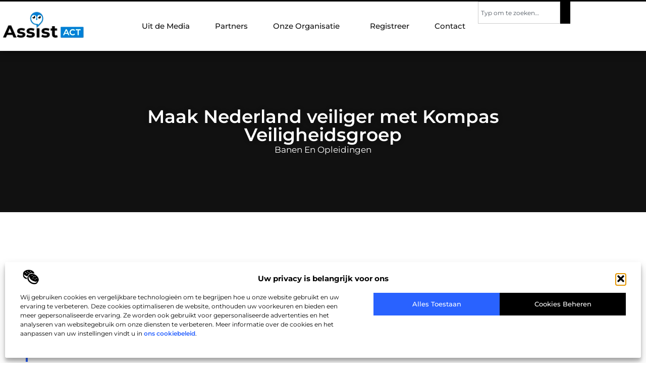

--- FILE ---
content_type: text/html; charset=UTF-8
request_url: https://www.assist-act.nl/maak-nederland-veiliger-met-kompas-veiligheidsgroep/
body_size: 32347
content:
<!doctype html>
<html lang="nl-NL" prefix="og: https://ogp.me/ns#">
<head>
	<meta charset="UTF-8">
	<meta name="viewport" content="width=device-width, initial-scale=1">
	<link rel="profile" href="https://gmpg.org/xfn/11">
		<style>img:is([sizes="auto" i], [sizes^="auto," i]) { contain-intrinsic-size: 3000px 1500px }</style>
	
<!-- Search Engine Optimization door Rank Math - https://rankmath.com/ -->
<title>Maak Nederland veiliger met Kompas Veiligheidsgroep &bull; Assist Act</title>
<meta name="description" content="Kompas Veiligheidsgroep is hét opleidingsinstituut dat zich toelegt op het verstrekken van hoogwaardige BHV-cursussen, EHBO- en VCA-trainingen,"/>
<meta name="robots" content="follow, index, max-snippet:-1, max-video-preview:-1, max-image-preview:large"/>
<link rel="canonical" href="https://www.assist-act.nl/maak-nederland-veiliger-met-kompas-veiligheidsgroep/" />
<meta property="og:locale" content="nl_NL" />
<meta property="og:type" content="article" />
<meta property="og:title" content="Maak Nederland veiliger met Kompas Veiligheidsgroep &bull; Assist Act" />
<meta property="og:description" content="Kompas Veiligheidsgroep is hét opleidingsinstituut dat zich toelegt op het verstrekken van hoogwaardige BHV-cursussen, EHBO- en VCA-trainingen," />
<meta property="og:url" content="https://www.assist-act.nl/maak-nederland-veiliger-met-kompas-veiligheidsgroep/" />
<meta property="og:site_name" content="Assist Act" />
<meta property="article:section" content="Banen en opleidingen" />
<meta property="og:image" content="https://www.assist-act.nl/wp-content/uploads/2023/06/pexelsrdnestockproject6519904_1.webp" />
<meta property="og:image:secure_url" content="https://www.assist-act.nl/wp-content/uploads/2023/06/pexelsrdnestockproject6519904_1.webp" />
<meta property="og:image:width" content="640" />
<meta property="og:image:height" content="427" />
<meta property="og:image:alt" content="Maak Nederland veiliger met Kompas Veiligheidsgroep" />
<meta property="og:image:type" content="image/webp" />
<meta property="article:published_time" content="2023-06-14T09:57:18+00:00" />
<meta name="twitter:card" content="summary_large_image" />
<meta name="twitter:title" content="Maak Nederland veiliger met Kompas Veiligheidsgroep &bull; Assist Act" />
<meta name="twitter:description" content="Kompas Veiligheidsgroep is hét opleidingsinstituut dat zich toelegt op het verstrekken van hoogwaardige BHV-cursussen, EHBO- en VCA-trainingen," />
<meta name="twitter:image" content="https://www.assist-act.nl/wp-content/uploads/2023/06/pexelsrdnestockproject6519904_1.webp" />
<script type="application/ld+json" class="rank-math-schema">{"@context":"https://schema.org","@graph":[{"@type":"Organization","@id":"https://www.assist-act.nl/#organization","name":"assist-act","url":"https://www.assist-act.nl","logo":{"@type":"ImageObject","@id":"https://www.assist-act.nl/#logo","url":"https://www.assist-act.nl/wp-content/uploads/2025/01/assist-act.nl-490x140px-e1737958209411.png","contentUrl":"https://www.assist-act.nl/wp-content/uploads/2025/01/assist-act.nl-490x140px-e1737958209411.png","caption":"Assist Act","inLanguage":"nl-NL","width":"444","height":"140"}},{"@type":"WebSite","@id":"https://www.assist-act.nl/#website","url":"https://www.assist-act.nl","name":"Assist Act","alternateName":"assist-act.nl","publisher":{"@id":"https://www.assist-act.nl/#organization"},"inLanguage":"nl-NL"},{"@type":"ImageObject","@id":"https://www.assist-act.nl/wp-content/uploads/2023/06/pexelsrdnestockproject6519904_1.webp","url":"https://www.assist-act.nl/wp-content/uploads/2023/06/pexelsrdnestockproject6519904_1.webp","width":"640","height":"427","inLanguage":"nl-NL"},{"@type":"BreadcrumbList","@id":"https://www.assist-act.nl/maak-nederland-veiliger-met-kompas-veiligheidsgroep/#breadcrumb","itemListElement":[{"@type":"ListItem","position":"1","item":{"@id":"https://www.assist-act.nl/","name":"Home"}},{"@type":"ListItem","position":"2","item":{"@id":"https://www.assist-act.nl/maak-nederland-veiliger-met-kompas-veiligheidsgroep/","name":"Maak Nederland veiliger met Kompas Veiligheidsgroep"}}]},{"@type":"WebPage","@id":"https://www.assist-act.nl/maak-nederland-veiliger-met-kompas-veiligheidsgroep/#webpage","url":"https://www.assist-act.nl/maak-nederland-veiliger-met-kompas-veiligheidsgroep/","name":"Maak Nederland veiliger met Kompas Veiligheidsgroep &bull; Assist Act","datePublished":"2023-06-14T09:57:18+00:00","dateModified":"2023-06-14T09:57:18+00:00","isPartOf":{"@id":"https://www.assist-act.nl/#website"},"primaryImageOfPage":{"@id":"https://www.assist-act.nl/wp-content/uploads/2023/06/pexelsrdnestockproject6519904_1.webp"},"inLanguage":"nl-NL","breadcrumb":{"@id":"https://www.assist-act.nl/maak-nederland-veiliger-met-kompas-veiligheidsgroep/#breadcrumb"}},{"@type":"Person","@id":"https://www.assist-act.nl/maak-nederland-veiliger-met-kompas-veiligheidsgroep/#author","image":{"@type":"ImageObject","@id":"https://secure.gravatar.com/avatar/?s=96&amp;d=mm&amp;r=g","url":"https://secure.gravatar.com/avatar/?s=96&amp;d=mm&amp;r=g","inLanguage":"nl-NL"},"worksFor":{"@id":"https://www.assist-act.nl/#organization"}},{"@type":"BlogPosting","headline":"Maak Nederland veiliger met Kompas Veiligheidsgroep &bull; Assist Act","datePublished":"2023-06-14T09:57:18+00:00","dateModified":"2023-06-14T09:57:18+00:00","author":{"@id":"https://www.assist-act.nl/maak-nederland-veiliger-met-kompas-veiligheidsgroep/#author"},"publisher":{"@id":"https://www.assist-act.nl/#organization"},"description":"Kompas Veiligheidsgroep is h\u00e9t opleidingsinstituut dat zich toelegt op het verstrekken van hoogwaardige BHV-cursussen, EHBO- en VCA-trainingen,","name":"Maak Nederland veiliger met Kompas Veiligheidsgroep &bull; Assist Act","@id":"https://www.assist-act.nl/maak-nederland-veiliger-met-kompas-veiligheidsgroep/#richSnippet","isPartOf":{"@id":"https://www.assist-act.nl/maak-nederland-veiliger-met-kompas-veiligheidsgroep/#webpage"},"image":{"@id":"https://www.assist-act.nl/wp-content/uploads/2023/06/pexelsrdnestockproject6519904_1.webp"},"inLanguage":"nl-NL","mainEntityOfPage":{"@id":"https://www.assist-act.nl/maak-nederland-veiliger-met-kompas-veiligheidsgroep/#webpage"}}]}</script>
<!-- /Rank Math WordPress SEO plugin -->

<link rel="alternate" type="application/rss+xml" title="Assist Act &raquo; feed" href="https://www.assist-act.nl/feed/" />
<link rel="alternate" type="application/rss+xml" title="Assist Act &raquo; reacties feed" href="https://www.assist-act.nl/comments/feed/" />
<script>
window._wpemojiSettings = {"baseUrl":"https:\/\/s.w.org\/images\/core\/emoji\/16.0.1\/72x72\/","ext":".png","svgUrl":"https:\/\/s.w.org\/images\/core\/emoji\/16.0.1\/svg\/","svgExt":".svg","source":{"concatemoji":"https:\/\/www.assist-act.nl\/wp-includes\/js\/wp-emoji-release.min.js?ver=6.8.3"}};
/*! This file is auto-generated */
!function(s,n){var o,i,e;function c(e){try{var t={supportTests:e,timestamp:(new Date).valueOf()};sessionStorage.setItem(o,JSON.stringify(t))}catch(e){}}function p(e,t,n){e.clearRect(0,0,e.canvas.width,e.canvas.height),e.fillText(t,0,0);var t=new Uint32Array(e.getImageData(0,0,e.canvas.width,e.canvas.height).data),a=(e.clearRect(0,0,e.canvas.width,e.canvas.height),e.fillText(n,0,0),new Uint32Array(e.getImageData(0,0,e.canvas.width,e.canvas.height).data));return t.every(function(e,t){return e===a[t]})}function u(e,t){e.clearRect(0,0,e.canvas.width,e.canvas.height),e.fillText(t,0,0);for(var n=e.getImageData(16,16,1,1),a=0;a<n.data.length;a++)if(0!==n.data[a])return!1;return!0}function f(e,t,n,a){switch(t){case"flag":return n(e,"\ud83c\udff3\ufe0f\u200d\u26a7\ufe0f","\ud83c\udff3\ufe0f\u200b\u26a7\ufe0f")?!1:!n(e,"\ud83c\udde8\ud83c\uddf6","\ud83c\udde8\u200b\ud83c\uddf6")&&!n(e,"\ud83c\udff4\udb40\udc67\udb40\udc62\udb40\udc65\udb40\udc6e\udb40\udc67\udb40\udc7f","\ud83c\udff4\u200b\udb40\udc67\u200b\udb40\udc62\u200b\udb40\udc65\u200b\udb40\udc6e\u200b\udb40\udc67\u200b\udb40\udc7f");case"emoji":return!a(e,"\ud83e\udedf")}return!1}function g(e,t,n,a){var r="undefined"!=typeof WorkerGlobalScope&&self instanceof WorkerGlobalScope?new OffscreenCanvas(300,150):s.createElement("canvas"),o=r.getContext("2d",{willReadFrequently:!0}),i=(o.textBaseline="top",o.font="600 32px Arial",{});return e.forEach(function(e){i[e]=t(o,e,n,a)}),i}function t(e){var t=s.createElement("script");t.src=e,t.defer=!0,s.head.appendChild(t)}"undefined"!=typeof Promise&&(o="wpEmojiSettingsSupports",i=["flag","emoji"],n.supports={everything:!0,everythingExceptFlag:!0},e=new Promise(function(e){s.addEventListener("DOMContentLoaded",e,{once:!0})}),new Promise(function(t){var n=function(){try{var e=JSON.parse(sessionStorage.getItem(o));if("object"==typeof e&&"number"==typeof e.timestamp&&(new Date).valueOf()<e.timestamp+604800&&"object"==typeof e.supportTests)return e.supportTests}catch(e){}return null}();if(!n){if("undefined"!=typeof Worker&&"undefined"!=typeof OffscreenCanvas&&"undefined"!=typeof URL&&URL.createObjectURL&&"undefined"!=typeof Blob)try{var e="postMessage("+g.toString()+"("+[JSON.stringify(i),f.toString(),p.toString(),u.toString()].join(",")+"));",a=new Blob([e],{type:"text/javascript"}),r=new Worker(URL.createObjectURL(a),{name:"wpTestEmojiSupports"});return void(r.onmessage=function(e){c(n=e.data),r.terminate(),t(n)})}catch(e){}c(n=g(i,f,p,u))}t(n)}).then(function(e){for(var t in e)n.supports[t]=e[t],n.supports.everything=n.supports.everything&&n.supports[t],"flag"!==t&&(n.supports.everythingExceptFlag=n.supports.everythingExceptFlag&&n.supports[t]);n.supports.everythingExceptFlag=n.supports.everythingExceptFlag&&!n.supports.flag,n.DOMReady=!1,n.readyCallback=function(){n.DOMReady=!0}}).then(function(){return e}).then(function(){var e;n.supports.everything||(n.readyCallback(),(e=n.source||{}).concatemoji?t(e.concatemoji):e.wpemoji&&e.twemoji&&(t(e.twemoji),t(e.wpemoji)))}))}((window,document),window._wpemojiSettings);
</script>
<link rel='stylesheet' id='colorboxstyle-css' href='https://www.assist-act.nl/wp-content/plugins/link-library/colorbox/colorbox.css?ver=6.8.3' media='all' />
<style id='wp-emoji-styles-inline-css'>

	img.wp-smiley, img.emoji {
		display: inline !important;
		border: none !important;
		box-shadow: none !important;
		height: 1em !important;
		width: 1em !important;
		margin: 0 0.07em !important;
		vertical-align: -0.1em !important;
		background: none !important;
		padding: 0 !important;
	}
</style>
<link rel='stylesheet' id='wp-block-library-css' href='https://www.assist-act.nl/wp-includes/css/dist/block-library/style.min.css?ver=6.8.3' media='all' />
<style id='global-styles-inline-css'>
:root{--wp--preset--aspect-ratio--square: 1;--wp--preset--aspect-ratio--4-3: 4/3;--wp--preset--aspect-ratio--3-4: 3/4;--wp--preset--aspect-ratio--3-2: 3/2;--wp--preset--aspect-ratio--2-3: 2/3;--wp--preset--aspect-ratio--16-9: 16/9;--wp--preset--aspect-ratio--9-16: 9/16;--wp--preset--color--black: #000000;--wp--preset--color--cyan-bluish-gray: #abb8c3;--wp--preset--color--white: #ffffff;--wp--preset--color--pale-pink: #f78da7;--wp--preset--color--vivid-red: #cf2e2e;--wp--preset--color--luminous-vivid-orange: #ff6900;--wp--preset--color--luminous-vivid-amber: #fcb900;--wp--preset--color--light-green-cyan: #7bdcb5;--wp--preset--color--vivid-green-cyan: #00d084;--wp--preset--color--pale-cyan-blue: #8ed1fc;--wp--preset--color--vivid-cyan-blue: #0693e3;--wp--preset--color--vivid-purple: #9b51e0;--wp--preset--gradient--vivid-cyan-blue-to-vivid-purple: linear-gradient(135deg,rgba(6,147,227,1) 0%,rgb(155,81,224) 100%);--wp--preset--gradient--light-green-cyan-to-vivid-green-cyan: linear-gradient(135deg,rgb(122,220,180) 0%,rgb(0,208,130) 100%);--wp--preset--gradient--luminous-vivid-amber-to-luminous-vivid-orange: linear-gradient(135deg,rgba(252,185,0,1) 0%,rgba(255,105,0,1) 100%);--wp--preset--gradient--luminous-vivid-orange-to-vivid-red: linear-gradient(135deg,rgba(255,105,0,1) 0%,rgb(207,46,46) 100%);--wp--preset--gradient--very-light-gray-to-cyan-bluish-gray: linear-gradient(135deg,rgb(238,238,238) 0%,rgb(169,184,195) 100%);--wp--preset--gradient--cool-to-warm-spectrum: linear-gradient(135deg,rgb(74,234,220) 0%,rgb(151,120,209) 20%,rgb(207,42,186) 40%,rgb(238,44,130) 60%,rgb(251,105,98) 80%,rgb(254,248,76) 100%);--wp--preset--gradient--blush-light-purple: linear-gradient(135deg,rgb(255,206,236) 0%,rgb(152,150,240) 100%);--wp--preset--gradient--blush-bordeaux: linear-gradient(135deg,rgb(254,205,165) 0%,rgb(254,45,45) 50%,rgb(107,0,62) 100%);--wp--preset--gradient--luminous-dusk: linear-gradient(135deg,rgb(255,203,112) 0%,rgb(199,81,192) 50%,rgb(65,88,208) 100%);--wp--preset--gradient--pale-ocean: linear-gradient(135deg,rgb(255,245,203) 0%,rgb(182,227,212) 50%,rgb(51,167,181) 100%);--wp--preset--gradient--electric-grass: linear-gradient(135deg,rgb(202,248,128) 0%,rgb(113,206,126) 100%);--wp--preset--gradient--midnight: linear-gradient(135deg,rgb(2,3,129) 0%,rgb(40,116,252) 100%);--wp--preset--font-size--small: 13px;--wp--preset--font-size--medium: 20px;--wp--preset--font-size--large: 36px;--wp--preset--font-size--x-large: 42px;--wp--preset--spacing--20: 0.44rem;--wp--preset--spacing--30: 0.67rem;--wp--preset--spacing--40: 1rem;--wp--preset--spacing--50: 1.5rem;--wp--preset--spacing--60: 2.25rem;--wp--preset--spacing--70: 3.38rem;--wp--preset--spacing--80: 5.06rem;--wp--preset--shadow--natural: 6px 6px 9px rgba(0, 0, 0, 0.2);--wp--preset--shadow--deep: 12px 12px 50px rgba(0, 0, 0, 0.4);--wp--preset--shadow--sharp: 6px 6px 0px rgba(0, 0, 0, 0.2);--wp--preset--shadow--outlined: 6px 6px 0px -3px rgba(255, 255, 255, 1), 6px 6px rgba(0, 0, 0, 1);--wp--preset--shadow--crisp: 6px 6px 0px rgba(0, 0, 0, 1);}:root { --wp--style--global--content-size: 800px;--wp--style--global--wide-size: 1200px; }:where(body) { margin: 0; }.wp-site-blocks > .alignleft { float: left; margin-right: 2em; }.wp-site-blocks > .alignright { float: right; margin-left: 2em; }.wp-site-blocks > .aligncenter { justify-content: center; margin-left: auto; margin-right: auto; }:where(.wp-site-blocks) > * { margin-block-start: 24px; margin-block-end: 0; }:where(.wp-site-blocks) > :first-child { margin-block-start: 0; }:where(.wp-site-blocks) > :last-child { margin-block-end: 0; }:root { --wp--style--block-gap: 24px; }:root :where(.is-layout-flow) > :first-child{margin-block-start: 0;}:root :where(.is-layout-flow) > :last-child{margin-block-end: 0;}:root :where(.is-layout-flow) > *{margin-block-start: 24px;margin-block-end: 0;}:root :where(.is-layout-constrained) > :first-child{margin-block-start: 0;}:root :where(.is-layout-constrained) > :last-child{margin-block-end: 0;}:root :where(.is-layout-constrained) > *{margin-block-start: 24px;margin-block-end: 0;}:root :where(.is-layout-flex){gap: 24px;}:root :where(.is-layout-grid){gap: 24px;}.is-layout-flow > .alignleft{float: left;margin-inline-start: 0;margin-inline-end: 2em;}.is-layout-flow > .alignright{float: right;margin-inline-start: 2em;margin-inline-end: 0;}.is-layout-flow > .aligncenter{margin-left: auto !important;margin-right: auto !important;}.is-layout-constrained > .alignleft{float: left;margin-inline-start: 0;margin-inline-end: 2em;}.is-layout-constrained > .alignright{float: right;margin-inline-start: 2em;margin-inline-end: 0;}.is-layout-constrained > .aligncenter{margin-left: auto !important;margin-right: auto !important;}.is-layout-constrained > :where(:not(.alignleft):not(.alignright):not(.alignfull)){max-width: var(--wp--style--global--content-size);margin-left: auto !important;margin-right: auto !important;}.is-layout-constrained > .alignwide{max-width: var(--wp--style--global--wide-size);}body .is-layout-flex{display: flex;}.is-layout-flex{flex-wrap: wrap;align-items: center;}.is-layout-flex > :is(*, div){margin: 0;}body .is-layout-grid{display: grid;}.is-layout-grid > :is(*, div){margin: 0;}body{padding-top: 0px;padding-right: 0px;padding-bottom: 0px;padding-left: 0px;}a:where(:not(.wp-element-button)){text-decoration: underline;}:root :where(.wp-element-button, .wp-block-button__link){background-color: #32373c;border-width: 0;color: #fff;font-family: inherit;font-size: inherit;line-height: inherit;padding: calc(0.667em + 2px) calc(1.333em + 2px);text-decoration: none;}.has-black-color{color: var(--wp--preset--color--black) !important;}.has-cyan-bluish-gray-color{color: var(--wp--preset--color--cyan-bluish-gray) !important;}.has-white-color{color: var(--wp--preset--color--white) !important;}.has-pale-pink-color{color: var(--wp--preset--color--pale-pink) !important;}.has-vivid-red-color{color: var(--wp--preset--color--vivid-red) !important;}.has-luminous-vivid-orange-color{color: var(--wp--preset--color--luminous-vivid-orange) !important;}.has-luminous-vivid-amber-color{color: var(--wp--preset--color--luminous-vivid-amber) !important;}.has-light-green-cyan-color{color: var(--wp--preset--color--light-green-cyan) !important;}.has-vivid-green-cyan-color{color: var(--wp--preset--color--vivid-green-cyan) !important;}.has-pale-cyan-blue-color{color: var(--wp--preset--color--pale-cyan-blue) !important;}.has-vivid-cyan-blue-color{color: var(--wp--preset--color--vivid-cyan-blue) !important;}.has-vivid-purple-color{color: var(--wp--preset--color--vivid-purple) !important;}.has-black-background-color{background-color: var(--wp--preset--color--black) !important;}.has-cyan-bluish-gray-background-color{background-color: var(--wp--preset--color--cyan-bluish-gray) !important;}.has-white-background-color{background-color: var(--wp--preset--color--white) !important;}.has-pale-pink-background-color{background-color: var(--wp--preset--color--pale-pink) !important;}.has-vivid-red-background-color{background-color: var(--wp--preset--color--vivid-red) !important;}.has-luminous-vivid-orange-background-color{background-color: var(--wp--preset--color--luminous-vivid-orange) !important;}.has-luminous-vivid-amber-background-color{background-color: var(--wp--preset--color--luminous-vivid-amber) !important;}.has-light-green-cyan-background-color{background-color: var(--wp--preset--color--light-green-cyan) !important;}.has-vivid-green-cyan-background-color{background-color: var(--wp--preset--color--vivid-green-cyan) !important;}.has-pale-cyan-blue-background-color{background-color: var(--wp--preset--color--pale-cyan-blue) !important;}.has-vivid-cyan-blue-background-color{background-color: var(--wp--preset--color--vivid-cyan-blue) !important;}.has-vivid-purple-background-color{background-color: var(--wp--preset--color--vivid-purple) !important;}.has-black-border-color{border-color: var(--wp--preset--color--black) !important;}.has-cyan-bluish-gray-border-color{border-color: var(--wp--preset--color--cyan-bluish-gray) !important;}.has-white-border-color{border-color: var(--wp--preset--color--white) !important;}.has-pale-pink-border-color{border-color: var(--wp--preset--color--pale-pink) !important;}.has-vivid-red-border-color{border-color: var(--wp--preset--color--vivid-red) !important;}.has-luminous-vivid-orange-border-color{border-color: var(--wp--preset--color--luminous-vivid-orange) !important;}.has-luminous-vivid-amber-border-color{border-color: var(--wp--preset--color--luminous-vivid-amber) !important;}.has-light-green-cyan-border-color{border-color: var(--wp--preset--color--light-green-cyan) !important;}.has-vivid-green-cyan-border-color{border-color: var(--wp--preset--color--vivid-green-cyan) !important;}.has-pale-cyan-blue-border-color{border-color: var(--wp--preset--color--pale-cyan-blue) !important;}.has-vivid-cyan-blue-border-color{border-color: var(--wp--preset--color--vivid-cyan-blue) !important;}.has-vivid-purple-border-color{border-color: var(--wp--preset--color--vivid-purple) !important;}.has-vivid-cyan-blue-to-vivid-purple-gradient-background{background: var(--wp--preset--gradient--vivid-cyan-blue-to-vivid-purple) !important;}.has-light-green-cyan-to-vivid-green-cyan-gradient-background{background: var(--wp--preset--gradient--light-green-cyan-to-vivid-green-cyan) !important;}.has-luminous-vivid-amber-to-luminous-vivid-orange-gradient-background{background: var(--wp--preset--gradient--luminous-vivid-amber-to-luminous-vivid-orange) !important;}.has-luminous-vivid-orange-to-vivid-red-gradient-background{background: var(--wp--preset--gradient--luminous-vivid-orange-to-vivid-red) !important;}.has-very-light-gray-to-cyan-bluish-gray-gradient-background{background: var(--wp--preset--gradient--very-light-gray-to-cyan-bluish-gray) !important;}.has-cool-to-warm-spectrum-gradient-background{background: var(--wp--preset--gradient--cool-to-warm-spectrum) !important;}.has-blush-light-purple-gradient-background{background: var(--wp--preset--gradient--blush-light-purple) !important;}.has-blush-bordeaux-gradient-background{background: var(--wp--preset--gradient--blush-bordeaux) !important;}.has-luminous-dusk-gradient-background{background: var(--wp--preset--gradient--luminous-dusk) !important;}.has-pale-ocean-gradient-background{background: var(--wp--preset--gradient--pale-ocean) !important;}.has-electric-grass-gradient-background{background: var(--wp--preset--gradient--electric-grass) !important;}.has-midnight-gradient-background{background: var(--wp--preset--gradient--midnight) !important;}.has-small-font-size{font-size: var(--wp--preset--font-size--small) !important;}.has-medium-font-size{font-size: var(--wp--preset--font-size--medium) !important;}.has-large-font-size{font-size: var(--wp--preset--font-size--large) !important;}.has-x-large-font-size{font-size: var(--wp--preset--font-size--x-large) !important;}
:root :where(.wp-block-pullquote){font-size: 1.5em;line-height: 1.6;}
</style>
<link rel='stylesheet' id='thumbs_rating_styles-css' href='https://www.assist-act.nl/wp-content/plugins/link-library/upvote-downvote/css/style.css?ver=1.0.0' media='all' />
<link rel='stylesheet' id='scriptlesssocialsharing-css' href='https://www.assist-act.nl/wp-content/plugins/scriptless-social-sharing/includes/css/scriptlesssocialsharing-style.css?ver=3.3.1' media='all' />
<style id='scriptlesssocialsharing-inline-css'>
.scriptlesssocialsharing__buttons a.button { padding: 12px; flex: 1; }@media only screen and (max-width: 767px) { .scriptlesssocialsharing .sss-name { position: absolute; clip: rect(1px, 1px, 1px, 1px); height: 1px; width: 1px; border: 0; overflow: hidden; } }
</style>
<link rel='stylesheet' id='cmplz-general-css' href='https://www.assist-act.nl/wp-content/plugins/complianz-gdpr/assets/css/cookieblocker.min.css?ver=1765934014' media='all' />
<link rel='stylesheet' id='hello-elementor-css' href='https://www.assist-act.nl/wp-content/themes/hello-elementor/style.min.css?ver=3.4.1' media='all' />
<link rel='stylesheet' id='hello-elementor-theme-style-css' href='https://www.assist-act.nl/wp-content/themes/hello-elementor/theme.min.css?ver=3.4.1' media='all' />
<link rel='stylesheet' id='hello-elementor-header-footer-css' href='https://www.assist-act.nl/wp-content/themes/hello-elementor/header-footer.min.css?ver=3.4.1' media='all' />
<link rel='stylesheet' id='elementor-frontend-css' href='https://www.assist-act.nl/wp-content/plugins/elementor/assets/css/frontend.min.css?ver=3.28.4' media='all' />
<link rel='stylesheet' id='elementor-post-5228-css' href='https://www.assist-act.nl/wp-content/uploads/elementor/css/post-5228.css?ver=1768958187' media='all' />
<link rel='stylesheet' id='e-animation-grow-css' href='https://www.assist-act.nl/wp-content/plugins/elementor/assets/lib/animations/styles/e-animation-grow.min.css?ver=3.28.4' media='all' />
<link rel='stylesheet' id='widget-image-css' href='https://www.assist-act.nl/wp-content/plugins/elementor/assets/css/widget-image.min.css?ver=3.28.4' media='all' />
<link rel='stylesheet' id='widget-nav-menu-css' href='https://www.assist-act.nl/wp-content/plugins/elementor-pro/assets/css/widget-nav-menu.min.css?ver=3.28.4' media='all' />
<link rel='stylesheet' id='widget-search-css' href='https://www.assist-act.nl/wp-content/plugins/elementor-pro/assets/css/widget-search.min.css?ver=3.28.4' media='all' />
<link rel='stylesheet' id='e-animation-fadeIn-css' href='https://www.assist-act.nl/wp-content/plugins/elementor/assets/lib/animations/styles/fadeIn.min.css?ver=3.28.4' media='all' />
<link rel='stylesheet' id='e-motion-fx-css' href='https://www.assist-act.nl/wp-content/plugins/elementor-pro/assets/css/modules/motion-fx.min.css?ver=3.28.4' media='all' />
<link rel='stylesheet' id='e-sticky-css' href='https://www.assist-act.nl/wp-content/plugins/elementor-pro/assets/css/modules/sticky.min.css?ver=3.28.4' media='all' />
<link rel='stylesheet' id='widget-heading-css' href='https://www.assist-act.nl/wp-content/plugins/elementor/assets/css/widget-heading.min.css?ver=3.28.4' media='all' />
<link rel='stylesheet' id='swiper-css' href='https://www.assist-act.nl/wp-content/plugins/elementor/assets/lib/swiper/v8/css/swiper.min.css?ver=8.4.5' media='all' />
<link rel='stylesheet' id='e-swiper-css' href='https://www.assist-act.nl/wp-content/plugins/elementor/assets/css/conditionals/e-swiper.min.css?ver=3.28.4' media='all' />
<link rel='stylesheet' id='e-shapes-css' href='https://www.assist-act.nl/wp-content/plugins/elementor/assets/css/conditionals/shapes.min.css?ver=3.28.4' media='all' />
<link rel='stylesheet' id='widget-post-info-css' href='https://www.assist-act.nl/wp-content/plugins/elementor-pro/assets/css/widget-post-info.min.css?ver=3.28.4' media='all' />
<link rel='stylesheet' id='widget-icon-list-css' href='https://www.assist-act.nl/wp-content/plugins/elementor/assets/css/widget-icon-list.min.css?ver=3.28.4' media='all' />
<link rel='stylesheet' id='widget-table-of-contents-css' href='https://www.assist-act.nl/wp-content/plugins/elementor-pro/assets/css/widget-table-of-contents.min.css?ver=3.28.4' media='all' />
<link rel='stylesheet' id='widget-posts-css' href='https://www.assist-act.nl/wp-content/plugins/elementor-pro/assets/css/widget-posts.min.css?ver=3.28.4' media='all' />
<link rel='stylesheet' id='widget-post-navigation-css' href='https://www.assist-act.nl/wp-content/plugins/elementor-pro/assets/css/widget-post-navigation.min.css?ver=3.28.4' media='all' />
<link rel='stylesheet' id='widget-loop-common-css' href='https://www.assist-act.nl/wp-content/plugins/elementor-pro/assets/css/widget-loop-common.min.css?ver=3.28.4' media='all' />
<link rel='stylesheet' id='widget-loop-grid-css' href='https://www.assist-act.nl/wp-content/plugins/elementor-pro/assets/css/widget-loop-grid.min.css?ver=3.28.4' media='all' />
<link rel='stylesheet' id='elementor-post-5412-css' href='https://www.assist-act.nl/wp-content/uploads/elementor/css/post-5412.css?ver=1768958187' media='all' />
<link rel='stylesheet' id='elementor-post-5414-css' href='https://www.assist-act.nl/wp-content/uploads/elementor/css/post-5414.css?ver=1768958187' media='all' />
<link rel='stylesheet' id='elementor-post-5262-css' href='https://www.assist-act.nl/wp-content/uploads/elementor/css/post-5262.css?ver=1768958187' media='all' />
<link rel='stylesheet' id='elementor-gf-local-montserrat-css' href='https://www.assist-act.nl/wp-content/uploads/elementor/google-fonts/css/montserrat.css?ver=1742220597' media='all' />
<script src="https://www.assist-act.nl/wp-includes/js/jquery/jquery.min.js?ver=3.7.1" id="jquery-core-js"></script>
<script src="https://www.assist-act.nl/wp-includes/js/jquery/jquery-migrate.min.js?ver=3.4.1" id="jquery-migrate-js"></script>
<script src="https://www.assist-act.nl/wp-content/plugins/link-library/colorbox/jquery.colorbox-min.js?ver=1.3.9" id="colorbox-js"></script>
<script id="thumbs_rating_scripts-js-extra">
var thumbs_rating_ajax = {"ajax_url":"https:\/\/www.assist-act.nl\/wp-admin\/admin-ajax.php","nonce":"41ac69124a"};
</script>
<script src="https://www.assist-act.nl/wp-content/plugins/link-library/upvote-downvote/js/general.js?ver=4.0.1" id="thumbs_rating_scripts-js"></script>
<link rel="https://api.w.org/" href="https://www.assist-act.nl/wp-json/" /><link rel="alternate" title="JSON" type="application/json" href="https://www.assist-act.nl/wp-json/wp/v2/posts/1617" /><link rel="EditURI" type="application/rsd+xml" title="RSD" href="https://www.assist-act.nl/xmlrpc.php?rsd" />
<meta name="generator" content="WordPress 6.8.3" />
<link rel='shortlink' href='https://www.assist-act.nl/?p=1617' />
<link rel="alternate" title="oEmbed (JSON)" type="application/json+oembed" href="https://www.assist-act.nl/wp-json/oembed/1.0/embed?url=https%3A%2F%2Fwww.assist-act.nl%2Fmaak-nederland-veiliger-met-kompas-veiligheidsgroep%2F" />
<link rel="alternate" title="oEmbed (XML)" type="text/xml+oembed" href="https://www.assist-act.nl/wp-json/oembed/1.0/embed?url=https%3A%2F%2Fwww.assist-act.nl%2Fmaak-nederland-veiliger-met-kompas-veiligheidsgroep%2F&#038;format=xml" />
<script type="text/javascript">//<![CDATA[
  function external_links_in_new_windows_loop() {
    if (!document.links) {
      document.links = document.getElementsByTagName('a');
    }
    var change_link = false;
    var force = '';
    var ignore = '';

    for (var t=0; t<document.links.length; t++) {
      var all_links = document.links[t];
      change_link = false;
      
      if(document.links[t].hasAttribute('onClick') == false) {
        // forced if the address starts with http (or also https), but does not link to the current domain
        if(all_links.href.search(/^http/) != -1 && all_links.href.search('www.assist-act.nl') == -1 && all_links.href.search(/^#/) == -1) {
          // console.log('Changed ' + all_links.href);
          change_link = true;
        }
          
        if(force != '' && all_links.href.search(force) != -1) {
          // forced
          // console.log('force ' + all_links.href);
          change_link = true;
        }
        
        if(ignore != '' && all_links.href.search(ignore) != -1) {
          // console.log('ignore ' + all_links.href);
          // ignored
          change_link = false;
        }

        if(change_link == true) {
          // console.log('Changed ' + all_links.href);
          document.links[t].setAttribute('onClick', 'javascript:window.open(\'' + all_links.href.replace(/'/g, '') + '\', \'_blank\', \'noopener\'); return false;');
          document.links[t].removeAttribute('target');
        }
      }
    }
  }
  
  // Load
  function external_links_in_new_windows_load(func)
  {  
    var oldonload = window.onload;
    if (typeof window.onload != 'function'){
      window.onload = func;
    } else {
      window.onload = function(){
        oldonload();
        func();
      }
    }
  }

  external_links_in_new_windows_load(external_links_in_new_windows_loop);
  //]]></script>

			<style>.cmplz-hidden {
					display: none !important;
				}</style><meta name="generator" content="Elementor 3.28.4; features: e_font_icon_svg, additional_custom_breakpoints, e_local_google_fonts, e_element_cache; settings: css_print_method-external, google_font-enabled, font_display-swap">
			<style>
				.e-con.e-parent:nth-of-type(n+4):not(.e-lazyloaded):not(.e-no-lazyload),
				.e-con.e-parent:nth-of-type(n+4):not(.e-lazyloaded):not(.e-no-lazyload) * {
					background-image: none !important;
				}
				@media screen and (max-height: 1024px) {
					.e-con.e-parent:nth-of-type(n+3):not(.e-lazyloaded):not(.e-no-lazyload),
					.e-con.e-parent:nth-of-type(n+3):not(.e-lazyloaded):not(.e-no-lazyload) * {
						background-image: none !important;
					}
				}
				@media screen and (max-height: 640px) {
					.e-con.e-parent:nth-of-type(n+2):not(.e-lazyloaded):not(.e-no-lazyload),
					.e-con.e-parent:nth-of-type(n+2):not(.e-lazyloaded):not(.e-no-lazyload) * {
						background-image: none !important;
					}
				}
			</style>
			<link rel="icon" href="https://www.assist-act.nl/wp-content/uploads/2021/08/cropped-0.artscattleimprovement.nl-icon-150x150-px-32x32.webp" sizes="32x32" />
<link rel="icon" href="https://www.assist-act.nl/wp-content/uploads/2021/08/cropped-0.artscattleimprovement.nl-icon-150x150-px-192x192.webp" sizes="192x192" />
<link rel="apple-touch-icon" href="https://www.assist-act.nl/wp-content/uploads/2021/08/cropped-0.artscattleimprovement.nl-icon-150x150-px-180x180.webp" />
<meta name="msapplication-TileImage" content="https://www.assist-act.nl/wp-content/uploads/2021/08/cropped-0.artscattleimprovement.nl-icon-150x150-px-270x270.webp" />
</head>
<body data-rsssl=1 data-cmplz=1 class="wp-singular post-template-default single single-post postid-1617 single-format-standard wp-custom-logo wp-embed-responsive wp-theme-hello-elementor eio-default hello-elementor-default elementor-default elementor-template-full-width elementor-kit-5228 elementor-page-5262">


<a class="skip-link screen-reader-text" href="#content">Ga naar de inhoud</a>

		<header data-elementor-type="header" data-elementor-id="5412" class="elementor elementor-5412 elementor-location-header" data-elementor-post-type="elementor_library">
			<header class="elementor-element elementor-element-701f0abc top e-flex e-con-boxed e-con e-parent" data-id="701f0abc" data-element_type="container" data-settings="{&quot;background_background&quot;:&quot;classic&quot;,&quot;sticky&quot;:&quot;top&quot;,&quot;sticky_on&quot;:[&quot;desktop&quot;,&quot;tablet&quot;,&quot;mobile&quot;],&quot;sticky_offset&quot;:0,&quot;sticky_effects_offset&quot;:0,&quot;sticky_anchor_link_offset&quot;:0}">
					<div class="e-con-inner">
				<div class="elementor-element elementor-element-12b6b26e elementor-widget__width-initial elementor-widget elementor-widget-theme-site-logo elementor-widget-image" data-id="12b6b26e" data-element_type="widget" data-widget_type="theme-site-logo.default">
				<div class="elementor-widget-container">
											<a href="https://www.assist-act.nl">
			<img fetchpriority="high" width="444" height="140" src="https://www.assist-act.nl/wp-content/uploads/2025/01/assist-act.nl-490x140px-e1737958209411.webp" class="elementor-animation-grow attachment-full size-full wp-image-5429" alt="assist-act.nl-490x140px" srcset="https://www.assist-act.nl/wp-content/uploads/2025/01/assist-act.nl-490x140px-e1737958209411.webp 444w, https://www.assist-act.nl/wp-content/uploads/2025/01/assist-act.nl-490x140px-e1737958209411-300x95.webp 300w" sizes="(max-width: 444px) 100vw, 444px" />				</a>
											</div>
				</div>
		<nav class="elementor-element elementor-element-2ea41f57 e-con-full e-flex e-con e-child" data-id="2ea41f57" data-element_type="container">
				<div class="elementor-element elementor-element-1b196ed elementor-nav-menu--stretch elementor-nav-menu__align-center elementor-nav-menu--dropdown-tablet elementor-nav-menu__text-align-aside elementor-nav-menu--toggle elementor-nav-menu--burger elementor-widget elementor-widget-nav-menu" data-id="1b196ed" data-element_type="widget" data-settings="{&quot;full_width&quot;:&quot;stretch&quot;,&quot;submenu_icon&quot;:{&quot;value&quot;:&quot;&lt;i class=\&quot;\&quot;&gt;&lt;\/i&gt;&quot;,&quot;library&quot;:&quot;&quot;},&quot;layout&quot;:&quot;horizontal&quot;,&quot;toggle&quot;:&quot;burger&quot;}" data-widget_type="nav-menu.default">
				<div class="elementor-widget-container">
								<nav aria-label="Menu" class="elementor-nav-menu--main elementor-nav-menu__container elementor-nav-menu--layout-horizontal e--pointer-underline e--animation-fade">
				<ul id="menu-1-1b196ed" class="elementor-nav-menu"><li class="menu-item menu-item-type-custom menu-item-object-custom menu-item-5400"><a href="https://www.assist-act.nl/category/media/" class="elementor-item">Uit de Media</a></li>
<li class="menu-item menu-item-type-post_type menu-item-object-page menu-item-5401"><a href="https://www.assist-act.nl/partners/" class="elementor-item">Partners</a></li>
<li class="menu-item menu-item-type-custom menu-item-object-custom menu-item-has-children menu-item-5402"><a href="#" class="elementor-item elementor-item-anchor">Onze Organisatie</a>
<ul class="sub-menu elementor-nav-menu--dropdown">
	<li class="menu-item menu-item-type-post_type menu-item-object-page menu-item-5397"><a href="https://www.assist-act.nl/over-ons/" class="elementor-sub-item">Wie we zijn</a></li>
	<li class="menu-item menu-item-type-post_type menu-item-object-page menu-item-5396"><a href="https://www.assist-act.nl/ons-team/" class="elementor-sub-item">Maak kennis met het team</a></li>
</ul>
</li>
<li class="menu-item menu-item-type-post_type menu-item-object-page menu-item-5398"><a href="https://www.assist-act.nl/registreer/" class="elementor-item">Registreer</a></li>
<li class="menu-item menu-item-type-post_type menu-item-object-page menu-item-5399"><a href="https://www.assist-act.nl/contact/" class="elementor-item">Contact</a></li>
</ul>			</nav>
					<div class="elementor-menu-toggle" role="button" tabindex="0" aria-label="Menu toggle" aria-expanded="false">
			<span class="elementor-menu-toggle__icon--open"><svg xmlns="http://www.w3.org/2000/svg" xml:space="preserve" viewBox="0 0 388.4 388.4"><linearGradient id="a" x1="46.605" x2="254.424" y1="1002.548" y2="857.032" gradientTransform="translate(0 -620)" gradientUnits="userSpaceOnUse"><stop offset=".371" style="stop-color:#031018"></stop><stop offset=".458" style="stop-color:#051a27"></stop><stop offset=".624" style="stop-color:#093550"></stop><stop offset=".853" style="stop-color:#0f6091"></stop><stop offset="1" style="stop-color:#147ebe"></stop></linearGradient><path d="M278.2 287.3H22.8C10.6 287.3.7 297.4.7 309.8s9.9 22.5 22.1 22.5h255.4c12.2 0 22.1-10.1 22.1-22.5.1-12.4-9.9-22.5-22.1-22.5" style="fill:url(#a)"></path><linearGradient id="b" x1="61.081" x2="327.948" y1="907.721" y2="720.859" gradientTransform="translate(0 -620)" gradientUnits="userSpaceOnUse"><stop offset=".371" style="stop-color:#031018"></stop><stop offset=".458" style="stop-color:#051a27"></stop><stop offset=".624" style="stop-color:#093550"></stop><stop offset=".853" style="stop-color:#0f6091"></stop><stop offset="1" style="stop-color:#147ebe"></stop></linearGradient><path d="M366.2 171.8H22.8C10.6 171.8.7 181.9.7 194.3s9.9 22.5 22.1 22.5h343.4c12.2 0 22.1-10.1 22.1-22.5.1-12.4-9.9-22.5-22.1-22.5" style="fill:url(#b)"></path><linearGradient id="c" x1="46.605" x2="254.395" y1="151.448" y2="5.952" gradientUnits="userSpaceOnUse"><stop offset=".371" style="stop-color:#031018"></stop><stop offset=".458" style="stop-color:#051a27"></stop><stop offset=".624" style="stop-color:#093550"></stop><stop offset=".853" style="stop-color:#0f6091"></stop><stop offset="1" style="stop-color:#147ebe"></stop></linearGradient><path d="M22.8 101.2h255.4c12.2 0 22.1-10.1 22.1-22.5s-9.9-22.5-22.1-22.5H22.8C10.6 56.2.7 66.3.7 78.7s9.9 22.5 22.1 22.5" style="fill:url(#c)"></path></svg></span><svg aria-hidden="true" role="presentation" class="elementor-menu-toggle__icon--close e-font-icon-svg e-eicon-close" viewBox="0 0 1000 1000" xmlns="http://www.w3.org/2000/svg"><path d="M742 167L500 408 258 167C246 154 233 150 217 150 196 150 179 158 167 167 154 179 150 196 150 212 150 229 154 242 171 254L408 500 167 742C138 771 138 800 167 829 196 858 225 858 254 829L496 587 738 829C750 842 767 846 783 846 800 846 817 842 829 829 842 817 846 804 846 783 846 767 842 750 829 737L588 500 833 258C863 229 863 200 833 171 804 137 775 137 742 167Z"></path></svg>		</div>
					<nav class="elementor-nav-menu--dropdown elementor-nav-menu__container" aria-hidden="true">
				<ul id="menu-2-1b196ed" class="elementor-nav-menu"><li class="menu-item menu-item-type-custom menu-item-object-custom menu-item-5400"><a href="https://www.assist-act.nl/category/media/" class="elementor-item" tabindex="-1">Uit de Media</a></li>
<li class="menu-item menu-item-type-post_type menu-item-object-page menu-item-5401"><a href="https://www.assist-act.nl/partners/" class="elementor-item" tabindex="-1">Partners</a></li>
<li class="menu-item menu-item-type-custom menu-item-object-custom menu-item-has-children menu-item-5402"><a href="#" class="elementor-item elementor-item-anchor" tabindex="-1">Onze Organisatie</a>
<ul class="sub-menu elementor-nav-menu--dropdown">
	<li class="menu-item menu-item-type-post_type menu-item-object-page menu-item-5397"><a href="https://www.assist-act.nl/over-ons/" class="elementor-sub-item" tabindex="-1">Wie we zijn</a></li>
	<li class="menu-item menu-item-type-post_type menu-item-object-page menu-item-5396"><a href="https://www.assist-act.nl/ons-team/" class="elementor-sub-item" tabindex="-1">Maak kennis met het team</a></li>
</ul>
</li>
<li class="menu-item menu-item-type-post_type menu-item-object-page menu-item-5398"><a href="https://www.assist-act.nl/registreer/" class="elementor-item" tabindex="-1">Registreer</a></li>
<li class="menu-item menu-item-type-post_type menu-item-object-page menu-item-5399"><a href="https://www.assist-act.nl/contact/" class="elementor-item" tabindex="-1">Contact</a></li>
</ul>			</nav>
						</div>
				</div>
				<div class="elementor-element elementor-element-2cda760b elementor-hidden-mobile elementor-widget elementor-widget-search" data-id="2cda760b" data-element_type="widget" data-settings="{&quot;submit_trigger&quot;:&quot;click_submit&quot;,&quot;pagination_type_options&quot;:&quot;none&quot;}" data-widget_type="search.default">
				<div class="elementor-widget-container">
							<search class="e-search hidden" role="search">
			<form class="e-search-form" action="https://www.assist-act.nl" method="get">

				
				<label class="e-search-label" for="search-2cda760b">
					<span class="elementor-screen-only">
						Zoeken					</span>
									</label>

				<div class="e-search-input-wrapper">
					<input id="search-2cda760b" placeholder="Typ om te zoeken…" class="e-search-input" type="search" name="s" value="" autocomplete="off" role="combobox" aria-autocomplete="list" aria-expanded="false" aria-controls="results-2cda760b" aria-haspopup="listbox">
															<output id="results-2cda760b" class="e-search-results-container hide-loader" aria-live="polite" aria-atomic="true" aria-label="Resultaten voor zoekopdracht" tabindex="0">
						<div class="e-search-results"></div>
											</output>
									</div>
				
				
				<button class="e-search-submit  " type="submit" aria-label="Zoeken">
					<svg aria-hidden="true" class="e-font-icon-svg e-fas-search" viewBox="0 0 512 512" xmlns="http://www.w3.org/2000/svg"><path d="M505 442.7L405.3 343c-4.5-4.5-10.6-7-17-7H372c27.6-35.3 44-79.7 44-128C416 93.1 322.9 0 208 0S0 93.1 0 208s93.1 208 208 208c48.3 0 92.7-16.4 128-44v16.3c0 6.4 2.5 12.5 7 17l99.7 99.7c9.4 9.4 24.6 9.4 33.9 0l28.3-28.3c9.4-9.4 9.4-24.6.1-34zM208 336c-70.7 0-128-57.2-128-128 0-70.7 57.2-128 128-128 70.7 0 128 57.2 128 128 0 70.7-57.2 128-128 128z"></path></svg>
									</button>
				<input type="hidden" name="e_search_props" value="2cda760b-5412">
			</form>
		</search>
						</div>
				</div>
				</nav>
				<div class="elementor-element elementor-element-30e1aac5 elementor-widget__width-auto elementor-fixed elementor-align-center e-transform elementor-invisible elementor-widget elementor-widget-button" data-id="30e1aac5" data-element_type="widget" data-settings="{&quot;_position&quot;:&quot;fixed&quot;,&quot;motion_fx_motion_fx_scrolling&quot;:&quot;yes&quot;,&quot;motion_fx_opacity_effect&quot;:&quot;yes&quot;,&quot;motion_fx_opacity_range&quot;:{&quot;unit&quot;:&quot;%&quot;,&quot;size&quot;:&quot;&quot;,&quot;sizes&quot;:{&quot;start&quot;:0,&quot;end&quot;:45}},&quot;_animation&quot;:&quot;fadeIn&quot;,&quot;_animation_delay&quot;:200,&quot;_transform_rotateZ_effect&quot;:{&quot;unit&quot;:&quot;px&quot;,&quot;size&quot;:-90,&quot;sizes&quot;:[]},&quot;motion_fx_opacity_direction&quot;:&quot;out-in&quot;,&quot;motion_fx_opacity_level&quot;:{&quot;unit&quot;:&quot;px&quot;,&quot;size&quot;:10,&quot;sizes&quot;:[]},&quot;motion_fx_devices&quot;:[&quot;desktop&quot;,&quot;tablet&quot;,&quot;mobile&quot;],&quot;_transform_rotateZ_effect_tablet&quot;:{&quot;unit&quot;:&quot;deg&quot;,&quot;size&quot;:&quot;&quot;,&quot;sizes&quot;:[]},&quot;_transform_rotateZ_effect_mobile&quot;:{&quot;unit&quot;:&quot;deg&quot;,&quot;size&quot;:&quot;&quot;,&quot;sizes&quot;:[]}}" data-widget_type="button.default">
				<div class="elementor-widget-container">
									<div class="elementor-button-wrapper">
					<a class="elementor-button elementor-button-link elementor-size-sm elementor-animation-grow" href="#top">
						<span class="elementor-button-content-wrapper">
						<span class="elementor-button-icon">
				<svg aria-hidden="true" class="e-font-icon-svg e-fas-arrow-circle-right" viewBox="0 0 512 512" xmlns="http://www.w3.org/2000/svg"><path d="M256 8c137 0 248 111 248 248S393 504 256 504 8 393 8 256 119 8 256 8zm-28.9 143.6l75.5 72.4H120c-13.3 0-24 10.7-24 24v16c0 13.3 10.7 24 24 24h182.6l-75.5 72.4c-9.7 9.3-9.9 24.8-.4 34.3l11 10.9c9.4 9.4 24.6 9.4 33.9 0L404.3 273c9.4-9.4 9.4-24.6 0-33.9L271.6 106.3c-9.4-9.4-24.6-9.4-33.9 0l-11 10.9c-9.5 9.6-9.3 25.1.4 34.4z"></path></svg>			</span>
									<span class="elementor-button-text">Ga Naar Boven</span>
					</span>
					</a>
				</div>
								</div>
				</div>
					</div>
				</header>
				</header>
				<div data-elementor-type="single-post" data-elementor-id="5262" class="elementor elementor-5262 elementor-location-single post-1617 post type-post status-publish format-standard has-post-thumbnail hentry category-banen-en-opleidingen" data-elementor-post-type="elementor_library">
			<section class="elementor-element elementor-element-62c8a72b e-flex e-con-boxed e-con e-parent" data-id="62c8a72b" data-element_type="container" data-settings="{&quot;background_background&quot;:&quot;classic&quot;}">
					<div class="e-con-inner">
				<div class="elementor-element elementor-element-2cfaa0e elementor-widget elementor-widget-theme-post-title elementor-page-title elementor-widget-heading" data-id="2cfaa0e" data-element_type="widget" data-widget_type="theme-post-title.default">
				<div class="elementor-widget-container">
					<h1 class="elementor-heading-title elementor-size-default">Maak Nederland veiliger met Kompas Veiligheidsgroep</h1>				</div>
				</div>
				<div class="elementor-element elementor-element-7a0ec235 elementor-align-center elementor-widget elementor-widget-post-info" data-id="7a0ec235" data-element_type="widget" data-widget_type="post-info.default">
				<div class="elementor-widget-container">
							<ul class="elementor-inline-items elementor-icon-list-items elementor-post-info">
								<li class="elementor-icon-list-item elementor-repeater-item-f7bd4a7 elementor-inline-item" itemprop="about">
													<span class="elementor-icon-list-text elementor-post-info__item elementor-post-info__item--type-terms">
										<span class="elementor-post-info__terms-list">
				<a href="https://www.assist-act.nl/category/banen-en-opleidingen/" class="elementor-post-info__terms-list-item">Banen en opleidingen</a>				</span>
					</span>
								</li>
				</ul>
						</div>
				</div>
					</div>
				</section>
		<section class="elementor-element elementor-element-2da9d1cd e-flex e-con-boxed e-con e-parent" data-id="2da9d1cd" data-element_type="container">
					<div class="e-con-inner">
		<article class="elementor-element elementor-element-5684716e e-con-full e-flex e-con e-child" data-id="5684716e" data-element_type="container">
				<div class="elementor-element elementor-element-775a5e8a elementor-widget elementor-widget-theme-post-excerpt" data-id="775a5e8a" data-element_type="widget" data-widget_type="theme-post-excerpt.default">
				<div class="elementor-widget-container">
					<p>Kompas Veiligheidsgroep is hét opleidingsinstituut dat zich toelegt op het verstrekken van hoogwaardige BHV-cursussen, EHBO- en VCA-trainingen, veiligheidsadvies en de ...				</div>
				</div>
				<div class="elementor-element elementor-element-3b638063 elementor-widget elementor-widget-theme-post-featured-image elementor-widget-image" data-id="3b638063" data-element_type="widget" data-widget_type="theme-post-featured-image.default">
				<div class="elementor-widget-container">
															<img width="640" height="427" src="https://www.assist-act.nl/wp-content/uploads/2023/06/pexelsrdnestockproject6519904_1.webp" class="attachment-full size-full wp-image-1616" alt="" srcset="https://www.assist-act.nl/wp-content/uploads/2023/06/pexelsrdnestockproject6519904_1.webp 640w, https://www.assist-act.nl/wp-content/uploads/2023/06/pexelsrdnestockproject6519904_1-300x200.webp 300w, https://www.assist-act.nl/wp-content/uploads/2023/06/pexelsrdnestockproject6519904_1-480x320.webp 480w, https://www.assist-act.nl/wp-content/uploads/2023/06/pexelsrdnestockproject6519904_1-280x186.webp 280w, https://www.assist-act.nl/wp-content/uploads/2023/06/pexelsrdnestockproject6519904_1-600x400.webp 600w, https://www.assist-act.nl/wp-content/uploads/2023/06/pexelsrdnestockproject6519904_1-585x390.webp 585w" sizes="(max-width: 640px) 100vw, 640px" />															</div>
				</div>
		<div class="elementor-element elementor-element-7585004c e-con-full e-flex e-con e-child" data-id="7585004c" data-element_type="container">
				<div class="elementor-element elementor-element-3f218980 elementor-widget__width-initial elementor-widget elementor-widget-heading" data-id="3f218980" data-element_type="widget" data-widget_type="heading.default">
				<div class="elementor-widget-container">
					<div class="elementor-heading-title elementor-size-default">Inhoudsopgave:</div>				</div>
				</div>
				<div class="elementor-element elementor-element-129226df elementor-widget__width-initial elementor-widget elementor-widget-table-of-contents" data-id="129226df" data-element_type="widget" data-settings="{&quot;headings_by_tags&quot;:[&quot;h2&quot;],&quot;container&quot;:&quot;.content&quot;,&quot;exclude_headings_by_selector&quot;:[],&quot;no_headings_message&quot;:&quot;Er zijn geen kopteksten gevonden op deze pagina.&quot;,&quot;marker_view&quot;:&quot;bullets&quot;,&quot;icon&quot;:{&quot;value&quot;:&quot;fas fa-circle&quot;,&quot;library&quot;:&quot;fa-solid&quot;,&quot;rendered_tag&quot;:&quot;&lt;svg class=\&quot;e-font-icon-svg e-fas-circle\&quot; viewBox=\&quot;0 0 512 512\&quot; xmlns=\&quot;http:\/\/www.w3.org\/2000\/svg\&quot;&gt;&lt;path d=\&quot;M256 8C119 8 8 119 8 256s111 248 248 248 248-111 248-248S393 8 256 8z\&quot;&gt;&lt;\/path&gt;&lt;\/svg&gt;&quot;},&quot;hierarchical_view&quot;:&quot;yes&quot;,&quot;min_height&quot;:{&quot;unit&quot;:&quot;px&quot;,&quot;size&quot;:&quot;&quot;,&quot;sizes&quot;:[]},&quot;min_height_tablet&quot;:{&quot;unit&quot;:&quot;px&quot;,&quot;size&quot;:&quot;&quot;,&quot;sizes&quot;:[]},&quot;min_height_mobile&quot;:{&quot;unit&quot;:&quot;px&quot;,&quot;size&quot;:&quot;&quot;,&quot;sizes&quot;:[]}}" data-widget_type="table-of-contents.default">
				<div class="elementor-widget-container">
							<div class="elementor-toc__header">
			<div class="elementor-toc__header-title">
							</div>
					</div>
		<div id="elementor-toc__129226df" class="elementor-toc__body">
			<div class="elementor-toc__spinner-container">
				<svg class="elementor-toc__spinner eicon-animation-spin e-font-icon-svg e-eicon-loading" aria-hidden="true" viewBox="0 0 1000 1000" xmlns="http://www.w3.org/2000/svg"><path d="M500 975V858C696 858 858 696 858 500S696 142 500 142 142 304 142 500H25C25 237 238 25 500 25S975 237 975 500 763 975 500 975Z"></path></svg>			</div>
		</div>
						</div>
				</div>
				</div>
				<div class="elementor-element elementor-element-7be5aa31 content elementor-widget elementor-widget-theme-post-content" data-id="7be5aa31" data-element_type="widget" data-widget_type="theme-post-content.default">
				<div class="elementor-widget-container">
					<table>
<tr>
<td style="vertical-align:top">
<p>Kompas Veiligheidsgroep is hét opleidingsinstituut dat zich toelegt op het verstrekken van hoogwaardige BHV-cursussen, EHBO- en VCA-trainingen, veiligheidsadvies en de verkoop van kwalitatieve veiligheidsproducten. Onze passie voor veiligheid en leeroplossingen stelt ons in staat om een wezenlijk verschil te maken in de veiligheid van Nederland.</p>
<p><strong>Kwaliteit en Actualiteit: Onze Prioriteit</strong></p>
<p>Als BHV-opleider hechten wij enorm veel waarde aan kwaliteit en actualiteit. Daarom ontwikkelen wij onze cursussen intern, zodat we altijd kunnen garanderen dat ze actueel zijn en voldoen aan de geldende wet- en regelgeving. Dit stelt onze cursisten in staat om optimaal voorbereid te zijn op noodsituaties en hen in staat te stellen snel en adequaat te handelen.</p>
<p><strong>BHV, EHBO en VCA Cursussen</strong></p>
<p>Bij Kompas Veiligheidsgroep bieden we een uitgebreid scala aan cursussen. Onze basis <a href="https://www.kompasveiligheidsgroep.nl/bhv-cursus" target="_blank" rel="noopener">BHV cursus</a> duurt één dag, terwijl de herhalingscursus in slechts een halve dag kan worden afgerond. Dit zorgt voor een efficiënte manier voor cursisten om hun kennis en vaardigheden up-to-date te houden. Daarnaast bieden we ook EHBO-cursussen aan, waar cursisten leren hoe ze eerste hulp kunnen verlenen bij verschillende medische noodsituaties. Onze VCA-cursus leert cursisten veilig werken en risico&#8217;s herkennen.</p>
<p><strong>Veiligheidsadvies op Maat</strong></p>
<p>Naast onze opleidingen bieden we ook deskundig veiligheidsadvies aan. Onze ervaren veiligheidsdeskundigen kunnen bedrijven helpen bij het opstellen van veiligheidsplannen en het uitvoeren van risico-inventarisaties. Zo kunnen bedrijven een veilige werkomgeving creëren en voldoen aan de geldende wet- en regelgeving.</p>
<p><strong>Veiligheidsproducten: Compleet Assortiment</strong></p>
<p>In onze webshop bieden we een breed scala aan hoogwaardige veiligheidsproducten. Van EHBO-koffers en brandblussers tot AED&#8217;s en verbandmiddelen, we hebben alles wat nodig is om een totaalpakket aan veiligheid te bieden aan onze klanten.</p>
</td>
</tr>
<tr>
<td><strong> <a href="" target="_blank" rel="noopener"></strong></a></td>
</tr>
</table>
<div class="scriptlesssocialsharing"><h3 class="scriptlesssocialsharing__heading">Goed artikel? Deel hem dan op:</h3><div class="scriptlesssocialsharing__buttons"><a class="button twitter" target="_blank" href="https://twitter.com/intent/tweet?text=Maak%20Nederland%20veiliger%20met%20Kompas%20Veiligheidsgroep&#038;url=https%3A%2F%2Fwww.assist-act.nl%2Fmaak-nederland-veiliger-met-kompas-veiligheidsgroep%2F" rel="noopener noreferrer nofollow"><svg viewbox="0 0 512 512" class="scriptlesssocialsharing__icon twitter" fill="currentcolor" height="1em" width="1em" aria-hidden="true" focusable="false" role="img"><!--! Font Awesome Pro 6.4.2 by @fontawesome - https://fontawesome.com License - https://fontawesome.com/license (Commercial License) Copyright 2023 Fonticons, Inc. --><path d="M389.2 48h70.6L305.6 224.2 487 464H345L233.7 318.6 106.5 464H35.8L200.7 275.5 26.8 48H172.4L272.9 180.9 389.2 48zM364.4 421.8h39.1L151.1 88h-42L364.4 421.8z"></path></svg>
<span class="sss-name"><span class="screen-reader-text">Share on </span>X (Twitter)</span></a><a class="button facebook" target="_blank" href="https://www.facebook.com/sharer/sharer.php?u=https%3A%2F%2Fwww.assist-act.nl%2Fmaak-nederland-veiliger-met-kompas-veiligheidsgroep%2F" rel="noopener noreferrer nofollow"><svg viewbox="0 0 512 512" class="scriptlesssocialsharing__icon facebook" fill="currentcolor" height="1em" width="1em" aria-hidden="true" focusable="false" role="img"><!-- Font Awesome Free 5.15.4 by @fontawesome - https://fontawesome.com License - https://fontawesome.com/license/free (Icons: CC BY 4.0, Fonts: SIL OFL 1.1, Code: MIT License) --><path d="M504 256C504 119 393 8 256 8S8 119 8 256c0 123.78 90.69 226.38 209.25 245V327.69h-63V256h63v-54.64c0-62.15 37-96.48 93.67-96.48 27.14 0 55.52 4.84 55.52 4.84v61h-31.28c-30.8 0-40.41 19.12-40.41 38.73V256h68.78l-11 71.69h-57.78V501C413.31 482.38 504 379.78 504 256z"></path></svg>
<span class="sss-name"><span class="screen-reader-text">Share on </span>Facebook</span></a><a class="button pinterest" target="_blank" href="https://pinterest.com/pin/create/button/?url=https%3A%2F%2Fwww.assist-act.nl%2Fmaak-nederland-veiliger-met-kompas-veiligheidsgroep%2F&#038;media=https%3A%2F%2Fwww.assist-act.nl%2Fwp-content%2Fuploads%2F2023%2F06%2Fpexelsrdnestockproject6519904_1.webp&#038;description=Maak%20Nederland%20veiliger%20met%20Kompas%20Veiligheidsgroep" rel="noopener noreferrer nofollow" data-pin-no-hover="true" data-pin-custom="true" data-pin-do="skip" data-pin-description="Maak Nederland veiliger met Kompas Veiligheidsgroep"><svg viewbox="0 0 496 512" class="scriptlesssocialsharing__icon pinterest" fill="currentcolor" height="1em" width="1em" aria-hidden="true" focusable="false" role="img"><!-- Font Awesome Free 5.15.4 by @fontawesome - https://fontawesome.com License - https://fontawesome.com/license/free (Icons: CC BY 4.0, Fonts: SIL OFL 1.1, Code: MIT License) --><path d="M496 256c0 137-111 248-248 248-25.6 0-50.2-3.9-73.4-11.1 10.1-16.5 25.2-43.5 30.8-65 3-11.6 15.4-59 15.4-59 8.1 15.4 31.7 28.5 56.8 28.5 74.8 0 128.7-68.8 128.7-154.3 0-81.9-66.9-143.2-152.9-143.2-107 0-163.9 71.8-163.9 150.1 0 36.4 19.4 81.7 50.3 96.1 4.7 2.2 7.2 1.2 8.3-3.3.8-3.4 5-20.3 6.9-28.1.6-2.5.3-4.7-1.7-7.1-10.1-12.5-18.3-35.3-18.3-56.6 0-54.7 41.4-107.6 112-107.6 60.9 0 103.6 41.5 103.6 100.9 0 67.1-33.9 113.6-78 113.6-24.3 0-42.6-20.1-36.7-44.8 7-29.5 20.5-61.3 20.5-82.6 0-19-10.2-34.9-31.4-34.9-24.9 0-44.9 25.7-44.9 60.2 0 22 7.4 36.8 7.4 36.8s-24.5 103.8-29 123.2c-5 21.4-3 51.6-.9 71.2C65.4 450.9 0 361.1 0 256 0 119 111 8 248 8s248 111 248 248z"></path></svg>
<span class="sss-name"><span class="screen-reader-text">Share on </span>Pinterest</span></a><a class="button linkedin" target="_blank" href="https://www.linkedin.com/shareArticle?mini=1&#038;url=https%3A%2F%2Fwww.assist-act.nl%2Fmaak-nederland-veiliger-met-kompas-veiligheidsgroep%2F&#038;title=Maak%20Nederland%20veiliger%20met%20Kompas%20Veiligheidsgroep&#038;source=https%3A%2F%2Fwww.assist-act.nl" rel="noopener noreferrer nofollow"><svg viewbox="0 0 448 512" class="scriptlesssocialsharing__icon linkedin" fill="currentcolor" height="1em" width="1em" aria-hidden="true" focusable="false" role="img"><!-- Font Awesome Free 5.15.4 by @fontawesome - https://fontawesome.com License - https://fontawesome.com/license/free (Icons: CC BY 4.0, Fonts: SIL OFL 1.1, Code: MIT License) --><path d="M416 32H31.9C14.3 32 0 46.5 0 64.3v383.4C0 465.5 14.3 480 31.9 480H416c17.6 0 32-14.5 32-32.3V64.3c0-17.8-14.4-32.3-32-32.3zM135.4 416H69V202.2h66.5V416zm-33.2-243c-21.3 0-38.5-17.3-38.5-38.5S80.9 96 102.2 96c21.2 0 38.5 17.3 38.5 38.5 0 21.3-17.2 38.5-38.5 38.5zm282.1 243h-66.4V312c0-24.8-.5-56.7-34.5-56.7-34.6 0-39.9 27-39.9 54.9V416h-66.4V202.2h63.7v29.2h.9c8.9-16.8 30.6-34.5 62.9-34.5 67.2 0 79.7 44.3 79.7 101.9V416z"></path></svg>
<span class="sss-name"><span class="screen-reader-text">Share on </span>LinkedIn</span></a><a class="button email" href="mailto:?body=I%20read%20this%20post%20and%20wanted%20to%20share%20it%20with%20you.%20Here%27s%20the%20link%3A%20https%3A%2F%2Fwww.assist-act.nl%2Fmaak-nederland-veiliger-met-kompas-veiligheidsgroep%2F&#038;subject=A%20post%20worth%20sharing%3A%20Maak%20Nederland%20veiliger%20met%20Kompas%20Veiligheidsgroep" rel="noopener noreferrer nofollow"><svg viewbox="0 0 512 512" class="scriptlesssocialsharing__icon email" fill="currentcolor" height="1em" width="1em" aria-hidden="true" focusable="false" role="img"><!-- Font Awesome Free 5.15.4 by @fontawesome - https://fontawesome.com License - https://fontawesome.com/license/free (Icons: CC BY 4.0, Fonts: SIL OFL 1.1, Code: MIT License) --><path d="M502.3 190.8c3.9-3.1 9.7-.2 9.7 4.7V400c0 26.5-21.5 48-48 48H48c-26.5 0-48-21.5-48-48V195.6c0-5 5.7-7.8 9.7-4.7 22.4 17.4 52.1 39.5 154.1 113.6 21.1 15.4 56.7 47.8 92.2 47.6 35.7.3 72-32.8 92.3-47.6 102-74.1 131.6-96.3 154-113.7zM256 320c23.2.4 56.6-29.2 73.4-41.4 132.7-96.3 142.8-104.7 173.4-128.7 5.8-4.5 9.2-11.5 9.2-18.9v-19c0-26.5-21.5-48-48-48H48C21.5 64 0 85.5 0 112v19c0 7.4 3.4 14.3 9.2 18.9 30.6 23.9 40.7 32.4 173.4 128.7 16.8 12.2 50.2 41.8 73.4 41.4z"></path></svg>
<span class="sss-name"><span class="screen-reader-text">Share on </span>Email</span></a></div></div>				</div>
				</div>
		<div class="elementor-element elementor-element-2162ea39 e-con-full e-flex e-con e-child" data-id="2162ea39" data-element_type="container">
				<div class="elementor-element elementor-element-3d94db75 elementor-widget__width-initial elementor-widget elementor-widget-heading" data-id="3d94db75" data-element_type="widget" data-widget_type="heading.default">
				<div class="elementor-widget-container">
					<div class="elementor-heading-title elementor-size-default">Tags:</div>				</div>
				</div>
				<div class="elementor-element elementor-element-6601eaf6 elementor-widget__width-initial elementor-widget elementor-widget-post-info" data-id="6601eaf6" data-element_type="widget" data-widget_type="post-info.default">
				<div class="elementor-widget-container">
							<ul class="elementor-inline-items elementor-icon-list-items elementor-post-info">
								<li class="elementor-icon-list-item elementor-repeater-item-056f287 elementor-inline-item">
													<span class="elementor-icon-list-text elementor-post-info__item elementor-post-info__item--type-custom">
										<a href="https://www.assist-act.nl/category/banen-en-opleidingen/" rel="tag">Banen en opleidingen</a>					</span>
								</li>
				</ul>
						</div>
				</div>
				</div>
				</article>
		<aside class="elementor-element elementor-element-1628fe49 e-con-full e-flex e-con e-child" data-id="1628fe49" data-element_type="container">
		<div class="elementor-element elementor-element-2678d48b e-con-full e-flex e-con e-child" data-id="2678d48b" data-element_type="container">
				<div class="elementor-element elementor-element-58b8502b elementor-widget elementor-widget-heading" data-id="58b8502b" data-element_type="widget" data-widget_type="heading.default">
				<div class="elementor-widget-container">
					<h2 class="elementor-heading-title elementor-size-default">Delen:</h2>				</div>
				</div>
				<div class="elementor-element elementor-element-71e9577 elementor-icon-list--layout-inline elementor-align-right elementor-mobile-align-center elementor-list-item-link-full_width elementor-widget elementor-widget-icon-list" data-id="71e9577" data-element_type="widget" data-widget_type="icon-list.default">
				<div class="elementor-widget-container">
							<ul class="elementor-icon-list-items elementor-inline-items">
							<li class="elementor-icon-list-item elementor-inline-item">
											<span class="elementor-icon-list-icon">
							<svg aria-hidden="true" class="e-font-icon-svg e-fab-facebook-f" viewBox="0 0 320 512" xmlns="http://www.w3.org/2000/svg"><path d="M279.14 288l14.22-92.66h-88.91v-60.13c0-25.35 12.42-50.06 52.24-50.06h40.42V6.26S260.43 0 225.36 0c-73.22 0-121.08 44.38-121.08 124.72v70.62H22.89V288h81.39v224h100.17V288z"></path></svg>						</span>
										<span class="elementor-icon-list-text"></span>
									</li>
								<li class="elementor-icon-list-item elementor-inline-item">
											<span class="elementor-icon-list-icon">
							<svg aria-hidden="true" class="e-font-icon-svg e-fab-linkedin-in" viewBox="0 0 448 512" xmlns="http://www.w3.org/2000/svg"><path d="M100.28 448H7.4V148.9h92.88zM53.79 108.1C24.09 108.1 0 83.5 0 53.8a53.79 53.79 0 0 1 107.58 0c0 29.7-24.1 54.3-53.79 54.3zM447.9 448h-92.68V302.4c0-34.7-.7-79.2-48.29-79.2-48.29 0-55.69 37.7-55.69 76.7V448h-92.78V148.9h89.08v40.8h1.3c12.4-23.5 42.69-48.3 87.88-48.3 94 0 111.28 61.9 111.28 142.3V448z"></path></svg>						</span>
										<span class="elementor-icon-list-text"></span>
									</li>
								<li class="elementor-icon-list-item elementor-inline-item">
											<span class="elementor-icon-list-icon">
							<svg aria-hidden="true" class="e-font-icon-svg e-fab-pinterest" viewBox="0 0 496 512" xmlns="http://www.w3.org/2000/svg"><path d="M496 256c0 137-111 248-248 248-25.6 0-50.2-3.9-73.4-11.1 10.1-16.5 25.2-43.5 30.8-65 3-11.6 15.4-59 15.4-59 8.1 15.4 31.7 28.5 56.8 28.5 74.8 0 128.7-68.8 128.7-154.3 0-81.9-66.9-143.2-152.9-143.2-107 0-163.9 71.8-163.9 150.1 0 36.4 19.4 81.7 50.3 96.1 4.7 2.2 7.2 1.2 8.3-3.3.8-3.4 5-20.3 6.9-28.1.6-2.5.3-4.7-1.7-7.1-10.1-12.5-18.3-35.3-18.3-56.6 0-54.7 41.4-107.6 112-107.6 60.9 0 103.6 41.5 103.6 100.9 0 67.1-33.9 113.6-78 113.6-24.3 0-42.6-20.1-36.7-44.8 7-29.5 20.5-61.3 20.5-82.6 0-19-10.2-34.9-31.4-34.9-24.9 0-44.9 25.7-44.9 60.2 0 22 7.4 36.8 7.4 36.8s-24.5 103.8-29 123.2c-5 21.4-3 51.6-.9 71.2C65.4 450.9 0 361.1 0 256 0 119 111 8 248 8s248 111 248 248z"></path></svg>						</span>
										<span class="elementor-icon-list-text"></span>
									</li>
						</ul>
						</div>
				</div>
				</div>
				<div class="elementor-element elementor-element-4dc2a1cb elementor-widget elementor-widget-heading" data-id="4dc2a1cb" data-element_type="widget" data-widget_type="heading.default">
				<div class="elementor-widget-container">
					<h2 class="elementor-heading-title elementor-size-default">Meer Berichten</h2>				</div>
				</div>
				<div class="elementor-element elementor-element-60f9b61f elementor-grid-1 elementor-posts--thumbnail-none elementor-grid-tablet-2 elementor-grid-mobile-1 elementor-widget elementor-widget-posts" data-id="60f9b61f" data-element_type="widget" data-settings="{&quot;classic_columns&quot;:&quot;1&quot;,&quot;classic_row_gap&quot;:{&quot;unit&quot;:&quot;px&quot;,&quot;size&quot;:0,&quot;sizes&quot;:[]},&quot;classic_row_gap_tablet&quot;:{&quot;unit&quot;:&quot;px&quot;,&quot;size&quot;:0,&quot;sizes&quot;:[]},&quot;classic_columns_tablet&quot;:&quot;2&quot;,&quot;classic_columns_mobile&quot;:&quot;1&quot;,&quot;classic_row_gap_mobile&quot;:{&quot;unit&quot;:&quot;px&quot;,&quot;size&quot;:&quot;&quot;,&quot;sizes&quot;:[]}}" data-widget_type="posts.classic">
				<div class="elementor-widget-container">
							<div class="elementor-posts-container elementor-posts elementor-posts--skin-classic elementor-grid">
				<article class="elementor-post elementor-grid-item post-7754 post type-post status-publish format-standard has-post-thumbnail hentry category-entertainment">
				<div class="elementor-post__text">
				<h3 class="elementor-post__title">
			<a href="https://www.assist-act.nl/smart-iptv-abonnementen-store-zo-vind-je-de-juiste-optie-in-nederland/" >
				Smart IPTV abonnementen store: zo vind je de juiste optie in Nederland			</a>
		</h3>
				</div>
				</article>
				<article class="elementor-post elementor-grid-item post-7741 post type-post status-publish format-standard has-post-thumbnail hentry category-entertainment">
				<div class="elementor-post__text">
				<h3 class="elementor-post__title">
			<a href="https://www.assist-act.nl/bob-player-iptv-zo-haal-je-het-maximale-uit-je-iptv-ervaring/" >
				Bob Player IPTV: zo haal je het maximale uit je IPTV-ervaring			</a>
		</h3>
				</div>
				</article>
				<article class="elementor-post elementor-grid-item post-7738 post type-post status-publish format-standard has-post-thumbnail hentry category-entertainment">
				<div class="elementor-post__text">
				<h3 class="elementor-post__title">
			<a href="https://www.assist-act.nl/slim-tv-kijken-in-nederland-flexibel-en-compleet-met-iptv/" >
				Slim tv-kijken in Nederland: flexibel en compleet met IPTV			</a>
		</h3>
				</div>
				</article>
				<article class="elementor-post elementor-grid-item post-7735 post type-post status-publish format-standard has-post-thumbnail hentry category-entertainment">
				<div class="elementor-post__text">
				<h3 class="elementor-post__title">
			<a href="https://www.assist-act.nl/dutch-iptv-4k-in-nederland-televisie-via-internet-opnieuw-bekeken/" >
				Dutch IPTV 4K in Nederland: televisie via internet opnieuw bekeken			</a>
		</h3>
				</div>
				</article>
				<article class="elementor-post elementor-grid-item post-7732 post type-post status-publish format-standard has-post-thumbnail hentry category-zakelijk">
				<div class="elementor-post__text">
				<h3 class="elementor-post__title">
			<a href="https://www.assist-act.nl/professionele-salarisadministratie-in-drenthe-voor-minder-zorgen/" >
				Professionele salarisadministratie in Drenthe voor minder zorgen			</a>
		</h3>
				</div>
				</article>
				<article class="elementor-post elementor-grid-item post-7724 post type-post status-publish format-standard has-post-thumbnail hentry category-internet">
				<div class="elementor-post__text">
				<h3 class="elementor-post__title">
			<a href="https://www.assist-act.nl/diamond-iptv-en-de-toekomst-van-televisie-in-nederland/" >
				Diamond IPTV en de toekomst van televisie in Nederland			</a>
		</h3>
				</div>
				</article>
				<article class="elementor-post elementor-grid-item post-7721 post type-post status-publish format-standard has-post-thumbnail hentry category-entertainment">
				<div class="elementor-post__text">
				<h3 class="elementor-post__title">
			<a href="https://www.assist-act.nl/tivimate-iptv-voor-nederlandse-kijkers-mogelijkheden-en-dagelijks-gebruik/" >
				TiviMate IPTV voor Nederlandse kijkers: mogelijkheden en dagelijks gebruik			</a>
		</h3>
				</div>
				</article>
				<article class="elementor-post elementor-grid-item post-7718 post type-post status-publish format-standard has-post-thumbnail hentry category-entertainment">
				<div class="elementor-post__text">
				<h3 class="elementor-post__title">
			<a href="https://www.assist-act.nl/ibo-player-iptv-en-moderne-tv-oplossingen-voor-nederland/" >
				Ibo Player IPTV en moderne tv oplossingen voor Nederland			</a>
		</h3>
				</div>
				</article>
				<article class="elementor-post elementor-grid-item post-7705 post type-post status-publish format-standard has-post-thumbnail hentry category-internet">
				<div class="elementor-post__text">
				<h3 class="elementor-post__title">
			<a href="https://www.assist-act.nl/iptv-totaal-officieel-als-betrouwbare-wegwijzer/" >
				IPTV Totaal Officieel als betrouwbare wegwijzer			</a>
		</h3>
				</div>
				</article>
				<article class="elementor-post elementor-grid-item post-7580 post type-post status-publish format-standard has-post-thumbnail hentry category-bedrijven">
				<div class="elementor-post__text">
				<h3 class="elementor-post__title">
			<a href="https://www.assist-act.nl/de-toekomst-van-technische-seo-wat-staat-ons-te-wachten/" >
				De toekomst van technische SEO: Wat staat ons te wachten?			</a>
		</h3>
				</div>
				</article>
				<article class="elementor-post elementor-grid-item post-7464 post type-post status-publish format-standard has-post-thumbnail hentry category-financieel">
				<div class="elementor-post__text">
				<h3 class="elementor-post__title">
			<a href="https://www.assist-act.nl/hulp-nodig-bij-onverwachte-kosten-zo-werkt-verantwoord-een-klein-bedrag-lenen/" >
				Hulp nodig bij onverwachte kosten? Zo werkt verantwoord een klein bedrag lenen			</a>
		</h3>
				</div>
				</article>
				<article class="elementor-post elementor-grid-item post-3472 post type-post status-publish format-standard has-post-thumbnail hentry category-winkelen">
				<div class="elementor-post__text">
				<h3 class="elementor-post__title">
			<a href="https://www.assist-act.nl/ontdek-de-beste-autospuiterij-in-doetinchem-voor-perfecte-autoherstellingen/" >
				Ontdek de Beste Autospuiterij in Doetinchem voor Perfecte Autoherstellingen			</a>
		</h3>
				</div>
				</article>
				<article class="elementor-post elementor-grid-item post-7371 post type-post status-publish format-standard has-post-thumbnail hentry category-bedrijven">
				<div class="elementor-post__text">
				<h3 class="elementor-post__title">
			<a href="https://www.assist-act.nl/waarom-een-betrouwbaar-klusbedrijf-in-ede-onmisbaar-is-voor-uw-huis/" >
				Waarom een Betrouwbaar Klusbedrijf in Ede onmisbaar is voor uw Huis			</a>
		</h3>
				</div>
				</article>
				<article class="elementor-post elementor-grid-item post-3435 post type-post status-publish format-standard has-post-thumbnail hentry category-winkelen">
				<div class="elementor-post__text">
				<h3 class="elementor-post__title">
			<a href="https://www.assist-act.nl/houd-je-auto-in-topconditie-met-deze-tips-voor-auto-reparatie-in-drachten/" >
				Houd je Auto in Topconditie met deze Tips voor Auto Reparatie in Drachten			</a>
		</h3>
				</div>
				</article>
				<article class="elementor-post elementor-grid-item post-3266 post type-post status-publish format-standard has-post-thumbnail hentry category-winkelen">
				<div class="elementor-post__text">
				<h3 class="elementor-post__title">
			<a href="https://www.assist-act.nl/de-onmisbare-rol-van-een-accountant-in-heerhugowaard-voor-lokale-bedrijven-en-ondernemers/" >
				De Onmisbare Rol van een Accountant in Heerhugowaard voor Lokale Bedrijven en Ondernemers			</a>
		</h3>
				</div>
				</article>
				</div>
		
						</div>
				</div>
		<div class="elementor-element elementor-element-37a774d e-con-full e-flex e-con e-child" data-id="37a774d" data-element_type="container" data-settings="{&quot;background_background&quot;:&quot;classic&quot;,&quot;sticky_on&quot;:[&quot;desktop&quot;],&quot;sticky&quot;:&quot;top&quot;,&quot;sticky_offset&quot;:150,&quot;sticky_parent&quot;:&quot;yes&quot;,&quot;sticky_effects_offset&quot;:0,&quot;sticky_anchor_link_offset&quot;:0}">
				<div class="elementor-element elementor-element-79e0dc89 elementor-widget elementor-widget-heading" data-id="79e0dc89" data-element_type="widget" data-widget_type="heading.default">
				<div class="elementor-widget-container">
					<h2 class="elementor-heading-title elementor-size-default">Stuur ons een bericht</h2>				</div>
				</div>
				<div class="elementor-element elementor-element-5245f4cf elementor-widget elementor-widget-text-editor" data-id="5245f4cf" data-element_type="widget" data-widget_type="text-editor.default">
				<div class="elementor-widget-container">
									<p>Registreer vandaag en deel jouw verhaal op ons platform. Jouw verhaal kan direct anderen inspireren en verbinden. Maak impact en word onderdeel van een community waar verhalen ertoe doen.</p>								</div>
				</div>
				<div class="elementor-element elementor-element-4b51efbb elementor-align-justify elementor-tablet-align-left elementor-widget elementor-widget-button" data-id="4b51efbb" data-element_type="widget" data-widget_type="button.default">
				<div class="elementor-widget-container">
									<div class="elementor-button-wrapper">
					<a class="elementor-button elementor-button-link elementor-size-sm" href="/registreer/">
						<span class="elementor-button-content-wrapper">
						<span class="elementor-button-icon">
				<svg aria-hidden="true" class="e-font-icon-svg e-fas-arrow-right" viewBox="0 0 448 512" xmlns="http://www.w3.org/2000/svg"><path d="M190.5 66.9l22.2-22.2c9.4-9.4 24.6-9.4 33.9 0L441 239c9.4 9.4 9.4 24.6 0 33.9L246.6 467.3c-9.4 9.4-24.6 9.4-33.9 0l-22.2-22.2c-9.5-9.5-9.3-25 .4-34.3L311.4 296H24c-13.3 0-24-10.7-24-24v-32c0-13.3 10.7-24 24-24h287.4L190.9 101.2c-9.8-9.3-10-24.8-.4-34.3z"></path></svg>			</span>
									<span class="elementor-button-text">Registreer nu en deel jouw verhaal!</span>
					</span>
					</a>
				</div>
								</div>
				</div>
				</div>
				</aside>
					</div>
				</section>
		<section class="elementor-element elementor-element-2ec26410 e-flex e-con-boxed e-con e-parent" data-id="2ec26410" data-element_type="container" data-settings="{&quot;background_background&quot;:&quot;classic&quot;}">
					<div class="e-con-inner">
				<div class="elementor-element elementor-element-4b0f4af3 elementor-post-navigation-borders-yes elementor-widget elementor-widget-post-navigation" data-id="4b0f4af3" data-element_type="widget" data-widget_type="post-navigation.default">
				<div class="elementor-widget-container">
							<div class="elementor-post-navigation">
			<div class="elementor-post-navigation__prev elementor-post-navigation__link">
				<a href="https://www.assist-act.nl/nautilus-health-club-nijkerk-jouw-ultieme-sportschoolervaring/" rel="prev"><span class="post-navigation__arrow-wrapper post-navigation__arrow-prev"><i class="fa fa-angle-double-left" aria-hidden="true"></i><span class="elementor-screen-only">Vorige</span></span><span class="elementor-post-navigation__link__prev"><span class="post-navigation__prev--label">Vorig</span><span class="post-navigation__prev--title">Nautilus Health Club Nijkerk: Jouw Ultieme Sportschoolervaring</span></span></a>			</div>
							<div class="elementor-post-navigation__separator-wrapper">
					<div class="elementor-post-navigation__separator"></div>
				</div>
						<div class="elementor-post-navigation__next elementor-post-navigation__link">
				<a href="https://www.assist-act.nl/tandarts-nijmegen-jouw-glimlach-onze-passie/" rel="next"><span class="elementor-post-navigation__link__next"><span class="post-navigation__next--label">Volgende</span><span class="post-navigation__next--title">Tandarts Nijmegen: Jouw Glimlach, Onze Passie</span></span><span class="post-navigation__arrow-wrapper post-navigation__arrow-next"><i class="fa fa-angle-double-right" aria-hidden="true"></i><span class="elementor-screen-only">Volgende</span></span></a>			</div>
		</div>
						</div>
				</div>
					</div>
				</section>
		<section class="elementor-element elementor-element-49ed016d e-flex e-con-boxed e-con e-parent" data-id="49ed016d" data-element_type="container">
					<div class="e-con-inner">
				<div class="elementor-element elementor-element-4cd61a93 elementor-widget elementor-widget-heading" data-id="4cd61a93" data-element_type="widget" data-widget_type="heading.default">
				<div class="elementor-widget-container">
					<h2 class="elementor-heading-title elementor-size-default">Gerelateerde Berichten</h2>				</div>
				</div>
				<div class="elementor-element elementor-element-5a1c9a85 elementor-grid-4 elementor-grid-tablet-2 elementor-grid-mobile-1 elementor-widget elementor-widget-loop-grid" data-id="5a1c9a85" data-element_type="widget" data-settings="{&quot;template_id&quot;:&quot;5255&quot;,&quot;columns&quot;:4,&quot;columns_tablet&quot;:2,&quot;row_gap&quot;:{&quot;unit&quot;:&quot;px&quot;,&quot;size&quot;:10,&quot;sizes&quot;:[]},&quot;_skin&quot;:&quot;post&quot;,&quot;columns_mobile&quot;:&quot;1&quot;,&quot;edit_handle_selector&quot;:&quot;[data-elementor-type=\&quot;loop-item\&quot;]&quot;,&quot;row_gap_tablet&quot;:{&quot;unit&quot;:&quot;px&quot;,&quot;size&quot;:&quot;&quot;,&quot;sizes&quot;:[]},&quot;row_gap_mobile&quot;:{&quot;unit&quot;:&quot;px&quot;,&quot;size&quot;:&quot;&quot;,&quot;sizes&quot;:[]}}" data-widget_type="loop-grid.post">
				<div class="elementor-widget-container">
							<div class="elementor-loop-container elementor-grid">
		<style id="loop-dynamic-5255">.e-loop-item-7217 .elementor-element.elementor-element-7cecb625:not(.elementor-motion-effects-element-type-background), .e-loop-item-7217 .elementor-element.elementor-element-7cecb625 > .elementor-motion-effects-container > .elementor-motion-effects-layer{background-image:url("https://www.assist-act.nl/wp-content/uploads/2025/11/Afbeelding_2__Four_Months.webp");}</style><style id="loop-5255">.elementor-5255 .elementor-element.elementor-element-8ad7ac9{--display:flex;--border-radius:0px 0px 0px 0px;--margin-top:0px;--margin-bottom:0px;--margin-left:0px;--margin-right:0px;--padding-top:10px;--padding-bottom:10px;--padding-left:10px;--padding-right:10px;}.elementor-5255 .elementor-element.elementor-element-8ad7ac9:not(.elementor-motion-effects-element-type-background), .elementor-5255 .elementor-element.elementor-element-8ad7ac9 > .elementor-motion-effects-container > .elementor-motion-effects-layer{background-color:#FFFFFF;}.elementor-5255 .elementor-element.elementor-element-7cecb625{--display:flex;--min-height:180px;--margin-top:0px;--margin-bottom:0px;--margin-left:0px;--margin-right:0px;--padding-top:8px;--padding-bottom:8px;--padding-left:8px;--padding-right:8px;}.elementor-5255 .elementor-element.elementor-element-7cecb625:not(.elementor-motion-effects-element-type-background), .elementor-5255 .elementor-element.elementor-element-7cecb625 > .elementor-motion-effects-container > .elementor-motion-effects-layer{background-position:center center;background-size:cover;}.elementor-widget-post-info .elementor-icon-list-item:not(:last-child):after{border-color:var( --e-global-color-text );}.elementor-widget-post-info .elementor-icon-list-icon i{color:var( --e-global-color-primary );}.elementor-widget-post-info .elementor-icon-list-icon svg{fill:var( --e-global-color-primary );}.elementor-widget-post-info .elementor-icon-list-text, .elementor-widget-post-info .elementor-icon-list-text a{color:var( --e-global-color-secondary );}.elementor-widget-post-info .elementor-icon-list-item{font-family:var( --e-global-typography-text-font-family ), Sans-serif;font-size:var( --e-global-typography-text-font-size );font-weight:var( --e-global-typography-text-font-weight );}.elementor-5255 .elementor-element.elementor-element-5cf0e47d > .elementor-widget-container{background-color:var( --e-global-color-secondary );margin:0px 0px 0px 0px;padding:1px 10px 1px 10px;}.elementor-5255 .elementor-element.elementor-element-5cf0e47d:hover .elementor-widget-container{background-color:var( --e-global-color-accent );}.elementor-5255 .elementor-element.elementor-element-5cf0e47d.elementor-element{--align-self:flex-end;}.elementor-5255 .elementor-element.elementor-element-5cf0e47d .elementor-icon-list-items:not(.elementor-inline-items) .elementor-icon-list-item:not(:last-child){padding-bottom:calc(20px/2);}.elementor-5255 .elementor-element.elementor-element-5cf0e47d .elementor-icon-list-items:not(.elementor-inline-items) .elementor-icon-list-item:not(:first-child){margin-top:calc(20px/2);}.elementor-5255 .elementor-element.elementor-element-5cf0e47d .elementor-icon-list-items.elementor-inline-items .elementor-icon-list-item{margin-right:calc(20px/2);margin-left:calc(20px/2);}.elementor-5255 .elementor-element.elementor-element-5cf0e47d .elementor-icon-list-items.elementor-inline-items{margin-right:calc(-20px/2);margin-left:calc(-20px/2);}body.rtl .elementor-5255 .elementor-element.elementor-element-5cf0e47d .elementor-icon-list-items.elementor-inline-items .elementor-icon-list-item:after{left:calc(-20px/2);}body:not(.rtl) .elementor-5255 .elementor-element.elementor-element-5cf0e47d .elementor-icon-list-items.elementor-inline-items .elementor-icon-list-item:after{right:calc(-20px/2);}.elementor-5255 .elementor-element.elementor-element-5cf0e47d .elementor-icon-list-icon i{color:var( --e-global-color-text );font-size:0px;}.elementor-5255 .elementor-element.elementor-element-5cf0e47d .elementor-icon-list-icon svg{fill:var( --e-global-color-text );--e-icon-list-icon-size:0px;}.elementor-5255 .elementor-element.elementor-element-5cf0e47d .elementor-icon-list-icon{width:0px;}body:not(.rtl) .elementor-5255 .elementor-element.elementor-element-5cf0e47d .elementor-icon-list-text{padding-left:0px;}body.rtl .elementor-5255 .elementor-element.elementor-element-5cf0e47d .elementor-icon-list-text{padding-right:0px;}.elementor-5255 .elementor-element.elementor-element-5cf0e47d .elementor-icon-list-text, .elementor-5255 .elementor-element.elementor-element-5cf0e47d .elementor-icon-list-text a{color:#FFFFFF;}.elementor-5255 .elementor-element.elementor-element-5cf0e47d .elementor-icon-list-item{font-family:"Montserrat", Sans-serif;font-size:10px;font-weight:500;text-transform:uppercase;letter-spacing:1px;}.elementor-5255 .elementor-element.elementor-element-717fcdc5{--display:flex;--min-height:200px;--margin-top:0px;--margin-bottom:0px;--margin-left:0px;--margin-right:0px;--padding-top:0px;--padding-bottom:0px;--padding-left:0px;--padding-right:0px;}.elementor-widget-theme-post-title .elementor-heading-title{font-family:var( --e-global-typography-primary-font-family ), Sans-serif;font-size:var( --e-global-typography-primary-font-size );font-weight:var( --e-global-typography-primary-font-weight );color:var( --e-global-color-primary );}.elementor-5255 .elementor-element.elementor-element-4beaecbe > .elementor-widget-container{margin:0px 0px 0px 0px;padding:0px 0px 0px 0px;}.elementor-5255 .elementor-element.elementor-element-4beaecbe{text-align:left;}.elementor-5255 .elementor-element.elementor-element-4beaecbe .elementor-heading-title{font-family:"Montserrat", Sans-serif;font-size:14px;font-weight:600;color:var( --e-global-color-secondary );}.elementor-5255 .elementor-element.elementor-element-4beaecbe .elementor-heading-title a:hover, .elementor-5255 .elementor-element.elementor-element-4beaecbe .elementor-heading-title a:focus{color:var( --e-global-color-accent );}.elementor-widget-theme-post-excerpt .elementor-widget-container{color:var( --e-global-color-text );font-family:var( --e-global-typography-text-font-family ), Sans-serif;font-size:var( --e-global-typography-text-font-size );font-weight:var( --e-global-typography-text-font-weight );}.elementor-5255 .elementor-element.elementor-element-341d5f9a > .elementor-widget-container{margin:0px 0px 0px 0px;padding:0px 0px 0px 0px;}.elementor-5255 .elementor-element.elementor-element-341d5f9a .elementor-widget-container{font-family:var( --e-global-typography-1d850ff-font-family ), Sans-serif;font-size:var( --e-global-typography-1d850ff-font-size );font-weight:var( --e-global-typography-1d850ff-font-weight );}@media(max-width:1024px){.elementor-widget-post-info .elementor-icon-list-item{font-size:var( --e-global-typography-text-font-size );}.elementor-5255 .elementor-element.elementor-element-5cf0e47d .elementor-icon-list-item{font-size:10px;}.elementor-5255 .elementor-element.elementor-element-717fcdc5{--min-height:180px;}.elementor-widget-theme-post-title .elementor-heading-title{font-size:var( --e-global-typography-primary-font-size );}.elementor-5255 .elementor-element.elementor-element-4beaecbe .elementor-heading-title{font-size:13px;}.elementor-widget-theme-post-excerpt .elementor-widget-container{font-size:var( --e-global-typography-text-font-size );}.elementor-5255 .elementor-element.elementor-element-341d5f9a .elementor-widget-container{font-size:var( --e-global-typography-1d850ff-font-size );}}@media(max-width:767px){.elementor-widget-post-info .elementor-icon-list-item{font-size:var( --e-global-typography-text-font-size );}.elementor-5255 .elementor-element.elementor-element-5cf0e47d .elementor-icon-list-item{font-size:10px;}.elementor-widget-theme-post-title .elementor-heading-title{font-size:var( --e-global-typography-primary-font-size );}.elementor-5255 .elementor-element.elementor-element-4beaecbe .elementor-heading-title{font-size:12px;}.elementor-widget-theme-post-excerpt .elementor-widget-container{font-size:var( --e-global-typography-text-font-size );}.elementor-5255 .elementor-element.elementor-element-341d5f9a .elementor-widget-container{font-size:var( --e-global-typography-1d850ff-font-size );}}</style>		<div data-elementor-type="loop-item" data-elementor-id="5255" class="elementor elementor-5255 e-loop-item e-loop-item-7217 post-7217 post type-post status-publish format-standard has-post-thumbnail hentry category-banen-en-opleidingen tag-communicatiespecialist" data-elementor-post-type="elementor_library" data-custom-edit-handle="1">
			<div class="elementor-element elementor-element-8ad7ac9 e-con-full e-flex e-con e-parent" data-id="8ad7ac9" data-element_type="container" data-settings="{&quot;background_background&quot;:&quot;classic&quot;}">
		<div class="elementor-element elementor-element-7cecb625 e-con-full e-flex e-con e-child" data-id="7cecb625" data-element_type="container" data-settings="{&quot;background_background&quot;:&quot;classic&quot;}">
				<div class="elementor-element elementor-element-5cf0e47d elementor-align-center elementor-widget elementor-widget-post-info" data-id="5cf0e47d" data-element_type="widget" data-widget_type="post-info.default">
				<div class="elementor-widget-container">
							<ul class="elementor-inline-items elementor-icon-list-items elementor-post-info">
								<li class="elementor-icon-list-item elementor-repeater-item-2b6c0bf elementor-inline-item" itemprop="about">
										<span class="elementor-icon-list-icon">
								<svg aria-hidden="true" class="e-font-icon-svg e-fas-tags" viewBox="0 0 640 512" xmlns="http://www.w3.org/2000/svg"><path d="M497.941 225.941L286.059 14.059A48 48 0 0 0 252.118 0H48C21.49 0 0 21.49 0 48v204.118a48 48 0 0 0 14.059 33.941l211.882 211.882c18.744 18.745 49.136 18.746 67.882 0l204.118-204.118c18.745-18.745 18.745-49.137 0-67.882zM112 160c-26.51 0-48-21.49-48-48s21.49-48 48-48 48 21.49 48 48-21.49 48-48 48zm513.941 133.823L421.823 497.941c-18.745 18.745-49.137 18.745-67.882 0l-.36-.36L527.64 323.522c16.999-16.999 26.36-39.6 26.36-63.64s-9.362-46.641-26.36-63.64L331.397 0h48.721a48 48 0 0 1 33.941 14.059l211.882 211.882c18.745 18.745 18.745 49.137 0 67.882z"></path></svg>							</span>
									<span class="elementor-icon-list-text elementor-post-info__item elementor-post-info__item--type-terms">
										<span class="elementor-post-info__terms-list">
				<a href="https://www.assist-act.nl/category/banen-en-opleidingen/" class="elementor-post-info__terms-list-item">Banen en opleidingen</a>				</span>
					</span>
								</li>
				</ul>
						</div>
				</div>
				</div>
		<div class="elementor-element elementor-element-717fcdc5 e-con-full e-flex e-con e-child" data-id="717fcdc5" data-element_type="container">
				<div class="elementor-element elementor-element-4beaecbe elementor-widget elementor-widget-theme-post-title elementor-page-title elementor-widget-heading" data-id="4beaecbe" data-element_type="widget" data-widget_type="theme-post-title.default">
				<div class="elementor-widget-container">
					<h3 class="elementor-heading-title elementor-size-default"><a href="https://www.assist-act.nl/een-communicatiespecialist-brengt-structuur-in-crisis-communicatie/">Een communicatiespecialist brengt structuur in crisis-communicatie</a></h3>				</div>
				</div>
				<div class="elementor-element elementor-element-341d5f9a elementor-widget elementor-widget-theme-post-excerpt" data-id="341d5f9a" data-element_type="widget" data-widget_type="theme-post-excerpt.default">
				<div class="elementor-widget-container">
					<p>In tijden van crisis is een communicatiespecialist onmisbaar om rust, richting en vertrouwen te behouden binnen een organisatie. Jij weet dat één verkeerde boodschap of</p> ...				</div>
				</div>
				</div>
				</div>
				</div>
		<style id="loop-dynamic-5255">.e-loop-item-1772 .elementor-element.elementor-element-7cecb625:not(.elementor-motion-effects-element-type-background), .e-loop-item-1772 .elementor-element.elementor-element-7cecb625 > .elementor-motion-effects-container > .elementor-motion-effects-layer{background-image:url("https://www.assist-act.nl/wp-content/uploads/2023/11/g5e5fa59221d0e299f96dab15d64357b5984cd2f45ff479913d6ce0bf7945e2704a5f6ad11d9b586cd56abba834eb4b4ee4ba820b2122d1d3b00f028f373bd078_1280.webp");}</style>		<div data-elementor-type="loop-item" data-elementor-id="5255" class="elementor elementor-5255 e-loop-item e-loop-item-1772 post-1772 post type-post status-publish format-standard has-post-thumbnail hentry category-banen-en-opleidingen" data-elementor-post-type="elementor_library" data-custom-edit-handle="1">
			<div class="elementor-element elementor-element-8ad7ac9 e-con-full e-flex e-con e-parent" data-id="8ad7ac9" data-element_type="container" data-settings="{&quot;background_background&quot;:&quot;classic&quot;}">
		<div class="elementor-element elementor-element-7cecb625 e-con-full e-flex e-con e-child" data-id="7cecb625" data-element_type="container" data-settings="{&quot;background_background&quot;:&quot;classic&quot;}">
				<div class="elementor-element elementor-element-5cf0e47d elementor-align-center elementor-widget elementor-widget-post-info" data-id="5cf0e47d" data-element_type="widget" data-widget_type="post-info.default">
				<div class="elementor-widget-container">
							<ul class="elementor-inline-items elementor-icon-list-items elementor-post-info">
								<li class="elementor-icon-list-item elementor-repeater-item-2b6c0bf elementor-inline-item" itemprop="about">
										<span class="elementor-icon-list-icon">
								<svg aria-hidden="true" class="e-font-icon-svg e-fas-tags" viewBox="0 0 640 512" xmlns="http://www.w3.org/2000/svg"><path d="M497.941 225.941L286.059 14.059A48 48 0 0 0 252.118 0H48C21.49 0 0 21.49 0 48v204.118a48 48 0 0 0 14.059 33.941l211.882 211.882c18.744 18.745 49.136 18.746 67.882 0l204.118-204.118c18.745-18.745 18.745-49.137 0-67.882zM112 160c-26.51 0-48-21.49-48-48s21.49-48 48-48 48 21.49 48 48-21.49 48-48 48zm513.941 133.823L421.823 497.941c-18.745 18.745-49.137 18.745-67.882 0l-.36-.36L527.64 323.522c16.999-16.999 26.36-39.6 26.36-63.64s-9.362-46.641-26.36-63.64L331.397 0h48.721a48 48 0 0 1 33.941 14.059l211.882 211.882c18.745 18.745 18.745 49.137 0 67.882z"></path></svg>							</span>
									<span class="elementor-icon-list-text elementor-post-info__item elementor-post-info__item--type-terms">
										<span class="elementor-post-info__terms-list">
				<a href="https://www.assist-act.nl/category/banen-en-opleidingen/" class="elementor-post-info__terms-list-item">Banen en opleidingen</a>				</span>
					</span>
								</li>
				</ul>
						</div>
				</div>
				</div>
		<div class="elementor-element elementor-element-717fcdc5 e-con-full e-flex e-con e-child" data-id="717fcdc5" data-element_type="container">
				<div class="elementor-element elementor-element-4beaecbe elementor-widget elementor-widget-theme-post-title elementor-page-title elementor-widget-heading" data-id="4beaecbe" data-element_type="widget" data-widget_type="theme-post-title.default">
				<div class="elementor-widget-container">
					<h3 class="elementor-heading-title elementor-size-default"><a href="https://www.assist-act.nl/deze-onderdelen-mogen-niet-missen-in-een-assistent-accountant-vacature/">Deze onderdelen mogen niet missen in een assistent accountant vacature</a></h3>				</div>
				</div>
				<div class="elementor-element elementor-element-341d5f9a elementor-widget elementor-widget-theme-post-excerpt" data-id="341d5f9a" data-element_type="widget" data-widget_type="theme-post-excerpt.default">
				<div class="elementor-widget-container">
					<p>Bij het opstellen van een vacature voor een assistent accountant is het essentieel om ervoor te zorgen dat de juiste kandidaten worden aangetrokken. Een assistent</p> ...				</div>
				</div>
				</div>
				</div>
				</div>
		<style id="loop-dynamic-5255">.e-loop-item-1599 .elementor-element.elementor-element-7cecb625:not(.elementor-motion-effects-element-type-background), .e-loop-item-1599 .elementor-element.elementor-element-7cecb625 > .elementor-motion-effects-container > .elementor-motion-effects-layer{background-image:url("https://www.assist-act.nl/wp-content/uploads/2023/05/g8627c2d75f1d4ca636540812222af518c7b503a002154ff19f706d95989e7e4e104199554b70cf2f5725ba05b900c64c_1280.webp");}</style>		<div data-elementor-type="loop-item" data-elementor-id="5255" class="elementor elementor-5255 e-loop-item e-loop-item-1599 post-1599 post type-post status-publish format-standard has-post-thumbnail hentry category-banen-en-opleidingen tag-ontslagen tag-outplacement tag-outplacement-programmas" data-elementor-post-type="elementor_library" data-custom-edit-handle="1">
			<div class="elementor-element elementor-element-8ad7ac9 e-con-full e-flex e-con e-parent" data-id="8ad7ac9" data-element_type="container" data-settings="{&quot;background_background&quot;:&quot;classic&quot;}">
		<div class="elementor-element elementor-element-7cecb625 e-con-full e-flex e-con e-child" data-id="7cecb625" data-element_type="container" data-settings="{&quot;background_background&quot;:&quot;classic&quot;}">
				<div class="elementor-element elementor-element-5cf0e47d elementor-align-center elementor-widget elementor-widget-post-info" data-id="5cf0e47d" data-element_type="widget" data-widget_type="post-info.default">
				<div class="elementor-widget-container">
							<ul class="elementor-inline-items elementor-icon-list-items elementor-post-info">
								<li class="elementor-icon-list-item elementor-repeater-item-2b6c0bf elementor-inline-item" itemprop="about">
										<span class="elementor-icon-list-icon">
								<svg aria-hidden="true" class="e-font-icon-svg e-fas-tags" viewBox="0 0 640 512" xmlns="http://www.w3.org/2000/svg"><path d="M497.941 225.941L286.059 14.059A48 48 0 0 0 252.118 0H48C21.49 0 0 21.49 0 48v204.118a48 48 0 0 0 14.059 33.941l211.882 211.882c18.744 18.745 49.136 18.746 67.882 0l204.118-204.118c18.745-18.745 18.745-49.137 0-67.882zM112 160c-26.51 0-48-21.49-48-48s21.49-48 48-48 48 21.49 48 48-21.49 48-48 48zm513.941 133.823L421.823 497.941c-18.745 18.745-49.137 18.745-67.882 0l-.36-.36L527.64 323.522c16.999-16.999 26.36-39.6 26.36-63.64s-9.362-46.641-26.36-63.64L331.397 0h48.721a48 48 0 0 1 33.941 14.059l211.882 211.882c18.745 18.745 18.745 49.137 0 67.882z"></path></svg>							</span>
									<span class="elementor-icon-list-text elementor-post-info__item elementor-post-info__item--type-terms">
										<span class="elementor-post-info__terms-list">
				<a href="https://www.assist-act.nl/category/banen-en-opleidingen/" class="elementor-post-info__terms-list-item">Banen en opleidingen</a>				</span>
					</span>
								</li>
				</ul>
						</div>
				</div>
				</div>
		<div class="elementor-element elementor-element-717fcdc5 e-con-full e-flex e-con e-child" data-id="717fcdc5" data-element_type="container">
				<div class="elementor-element elementor-element-4beaecbe elementor-widget elementor-widget-theme-post-title elementor-page-title elementor-widget-heading" data-id="4beaecbe" data-element_type="widget" data-widget_type="theme-post-title.default">
				<div class="elementor-widget-container">
					<h3 class="elementor-heading-title elementor-size-default"><a href="https://www.assist-act.nl/outplacement-in-de-grafische-sector/">Outplacement in de grafische sector</a></h3>				</div>
				</div>
				<div class="elementor-element elementor-element-341d5f9a elementor-widget elementor-widget-theme-post-excerpt" data-id="341d5f9a" data-element_type="widget" data-widget_type="theme-post-excerpt.default">
				<div class="elementor-widget-container">
					<p>De grafische sector is een dynamische, innovatieve industrie waarin geleidelijke veranderingen en verbeteringen plaatsvinden. Ook in deze sector worden medewerkers uitgedaagd om op hun best</p> ...				</div>
				</div>
				</div>
				</div>
				</div>
		<style id="loop-dynamic-5255">.e-loop-item-1538 .elementor-element.elementor-element-7cecb625:not(.elementor-motion-effects-element-type-background), .e-loop-item-1538 .elementor-element.elementor-element-7cecb625 > .elementor-motion-effects-container > .elementor-motion-effects-layer{background-image:url("https://www.assist-act.nl/wp-content/uploads/2023/03/g0b6e731478bdadee1faebe6f0e4b3b28657276c8ce04a74f073954b9994b9075b6c30658928f1b9c04b1c9bd2fbb59d0bc922d26a7015868304adac22b3e87d9_1280.webp");}</style>		<div data-elementor-type="loop-item" data-elementor-id="5255" class="elementor elementor-5255 e-loop-item e-loop-item-1538 post-1538 post type-post status-publish format-standard has-post-thumbnail hentry category-banen-en-opleidingen tag-evenementen tag-veiligheid tag-verkeer tag-verkeersregelaar-opleiding tag-verkeersregelaar-worden tag-verkeersregelaars" data-elementor-post-type="elementor_library" data-custom-edit-handle="1">
			<div class="elementor-element elementor-element-8ad7ac9 e-con-full e-flex e-con e-parent" data-id="8ad7ac9" data-element_type="container" data-settings="{&quot;background_background&quot;:&quot;classic&quot;}">
		<div class="elementor-element elementor-element-7cecb625 e-con-full e-flex e-con e-child" data-id="7cecb625" data-element_type="container" data-settings="{&quot;background_background&quot;:&quot;classic&quot;}">
				<div class="elementor-element elementor-element-5cf0e47d elementor-align-center elementor-widget elementor-widget-post-info" data-id="5cf0e47d" data-element_type="widget" data-widget_type="post-info.default">
				<div class="elementor-widget-container">
							<ul class="elementor-inline-items elementor-icon-list-items elementor-post-info">
								<li class="elementor-icon-list-item elementor-repeater-item-2b6c0bf elementor-inline-item" itemprop="about">
										<span class="elementor-icon-list-icon">
								<svg aria-hidden="true" class="e-font-icon-svg e-fas-tags" viewBox="0 0 640 512" xmlns="http://www.w3.org/2000/svg"><path d="M497.941 225.941L286.059 14.059A48 48 0 0 0 252.118 0H48C21.49 0 0 21.49 0 48v204.118a48 48 0 0 0 14.059 33.941l211.882 211.882c18.744 18.745 49.136 18.746 67.882 0l204.118-204.118c18.745-18.745 18.745-49.137 0-67.882zM112 160c-26.51 0-48-21.49-48-48s21.49-48 48-48 48 21.49 48 48-21.49 48-48 48zm513.941 133.823L421.823 497.941c-18.745 18.745-49.137 18.745-67.882 0l-.36-.36L527.64 323.522c16.999-16.999 26.36-39.6 26.36-63.64s-9.362-46.641-26.36-63.64L331.397 0h48.721a48 48 0 0 1 33.941 14.059l211.882 211.882c18.745 18.745 18.745 49.137 0 67.882z"></path></svg>							</span>
									<span class="elementor-icon-list-text elementor-post-info__item elementor-post-info__item--type-terms">
										<span class="elementor-post-info__terms-list">
				<a href="https://www.assist-act.nl/category/banen-en-opleidingen/" class="elementor-post-info__terms-list-item">Banen en opleidingen</a>				</span>
					</span>
								</li>
				</ul>
						</div>
				</div>
				</div>
		<div class="elementor-element elementor-element-717fcdc5 e-con-full e-flex e-con e-child" data-id="717fcdc5" data-element_type="container">
				<div class="elementor-element elementor-element-4beaecbe elementor-widget elementor-widget-theme-post-title elementor-page-title elementor-widget-heading" data-id="4beaecbe" data-element_type="widget" data-widget_type="theme-post-title.default">
				<div class="elementor-widget-container">
					<h3 class="elementor-heading-title elementor-size-default"><a href="https://www.assist-act.nl/de-voordelen-van-het-worden-van-een-verkeersregelaar/">De voordelen van het worden van een verkeersregelaar</a></h3>				</div>
				</div>
				<div class="elementor-element elementor-element-341d5f9a elementor-widget elementor-widget-theme-post-excerpt" data-id="341d5f9a" data-element_type="widget" data-widget_type="theme-post-excerpt.default">
				<div class="elementor-widget-container">
					<p>Een verkeersregelaar zorgt niet alleen voor overzicht in het verkeer zelf, maar zorgt er daarbij ook voor dat iedereen in het verkeer veilig kan deelnemen</p> ...				</div>
				</div>
				</div>
				</div>
				</div>
		<style id="loop-dynamic-5255">.e-loop-item-491 .elementor-element.elementor-element-7cecb625:not(.elementor-motion-effects-element-type-background), .e-loop-item-491 .elementor-element.elementor-element-7cecb625 > .elementor-motion-effects-container > .elementor-motion-effects-layer{background-image:url("https://www.assist-act.nl/wp-content/uploads/2020/12/werk-zoeken.webp");}</style>		<div data-elementor-type="loop-item" data-elementor-id="5255" class="elementor elementor-5255 e-loop-item e-loop-item-491 post-491 post type-post status-publish format-standard has-post-thumbnail hentry category-banen-en-opleidingen tag-integratie-en-implementatie-expert-ict" data-elementor-post-type="elementor_library" data-custom-edit-handle="1">
			<div class="elementor-element elementor-element-8ad7ac9 e-con-full e-flex e-con e-parent" data-id="8ad7ac9" data-element_type="container" data-settings="{&quot;background_background&quot;:&quot;classic&quot;}">
		<div class="elementor-element elementor-element-7cecb625 e-con-full e-flex e-con e-child" data-id="7cecb625" data-element_type="container" data-settings="{&quot;background_background&quot;:&quot;classic&quot;}">
				<div class="elementor-element elementor-element-5cf0e47d elementor-align-center elementor-widget elementor-widget-post-info" data-id="5cf0e47d" data-element_type="widget" data-widget_type="post-info.default">
				<div class="elementor-widget-container">
							<ul class="elementor-inline-items elementor-icon-list-items elementor-post-info">
								<li class="elementor-icon-list-item elementor-repeater-item-2b6c0bf elementor-inline-item" itemprop="about">
										<span class="elementor-icon-list-icon">
								<svg aria-hidden="true" class="e-font-icon-svg e-fas-tags" viewBox="0 0 640 512" xmlns="http://www.w3.org/2000/svg"><path d="M497.941 225.941L286.059 14.059A48 48 0 0 0 252.118 0H48C21.49 0 0 21.49 0 48v204.118a48 48 0 0 0 14.059 33.941l211.882 211.882c18.744 18.745 49.136 18.746 67.882 0l204.118-204.118c18.745-18.745 18.745-49.137 0-67.882zM112 160c-26.51 0-48-21.49-48-48s21.49-48 48-48 48 21.49 48 48-21.49 48-48 48zm513.941 133.823L421.823 497.941c-18.745 18.745-49.137 18.745-67.882 0l-.36-.36L527.64 323.522c16.999-16.999 26.36-39.6 26.36-63.64s-9.362-46.641-26.36-63.64L331.397 0h48.721a48 48 0 0 1 33.941 14.059l211.882 211.882c18.745 18.745 18.745 49.137 0 67.882z"></path></svg>							</span>
									<span class="elementor-icon-list-text elementor-post-info__item elementor-post-info__item--type-terms">
										<span class="elementor-post-info__terms-list">
				<a href="https://www.assist-act.nl/category/banen-en-opleidingen/" class="elementor-post-info__terms-list-item">Banen en opleidingen</a>				</span>
					</span>
								</li>
				</ul>
						</div>
				</div>
				</div>
		<div class="elementor-element elementor-element-717fcdc5 e-con-full e-flex e-con e-child" data-id="717fcdc5" data-element_type="container">
				<div class="elementor-element elementor-element-4beaecbe elementor-widget elementor-widget-theme-post-title elementor-page-title elementor-widget-heading" data-id="4beaecbe" data-element_type="widget" data-widget_type="theme-post-title.default">
				<div class="elementor-widget-container">
					<h3 class="elementor-heading-title elementor-size-default"><a href="https://www.assist-act.nl/integratie-en-implementatie-expert-ict/">Integratie en implementatie expert ict</a></h3>				</div>
				</div>
				<div class="elementor-element elementor-element-341d5f9a elementor-widget elementor-widget-theme-post-excerpt" data-id="341d5f9a" data-element_type="widget" data-widget_type="theme-post-excerpt.default">
				<div class="elementor-widget-container">
					<p>Integratie en implementatie expert ict Je bent, onder leiding van het diensthoofd ICT, verantwoordelijk voor en trekker van het ICT-beveiligingsbeleid van Bedrijf&nbsp; . Je zorgt</p> ...				</div>
				</div>
				</div>
				</div>
				</div>
		<style id="loop-dynamic-5255">.e-loop-item-451 .elementor-element.elementor-element-7cecb625:not(.elementor-motion-effects-element-type-background), .e-loop-item-451 .elementor-element.elementor-element-7cecb625 > .elementor-motion-effects-container > .elementor-motion-effects-layer{background-image:url("https://www.assist-act.nl/wp-content/uploads/2020/10/Workplace.webp");}</style>		<div data-elementor-type="loop-item" data-elementor-id="5255" class="elementor elementor-5255 e-loop-item e-loop-item-451 post-451 post type-post status-publish format-standard has-post-thumbnail hentry category-banen-en-opleidingen tag-recruitment-agency" data-elementor-post-type="elementor_library" data-custom-edit-handle="1">
			<div class="elementor-element elementor-element-8ad7ac9 e-con-full e-flex e-con e-parent" data-id="8ad7ac9" data-element_type="container" data-settings="{&quot;background_background&quot;:&quot;classic&quot;}">
		<div class="elementor-element elementor-element-7cecb625 e-con-full e-flex e-con e-child" data-id="7cecb625" data-element_type="container" data-settings="{&quot;background_background&quot;:&quot;classic&quot;}">
				<div class="elementor-element elementor-element-5cf0e47d elementor-align-center elementor-widget elementor-widget-post-info" data-id="5cf0e47d" data-element_type="widget" data-widget_type="post-info.default">
				<div class="elementor-widget-container">
							<ul class="elementor-inline-items elementor-icon-list-items elementor-post-info">
								<li class="elementor-icon-list-item elementor-repeater-item-2b6c0bf elementor-inline-item" itemprop="about">
										<span class="elementor-icon-list-icon">
								<svg aria-hidden="true" class="e-font-icon-svg e-fas-tags" viewBox="0 0 640 512" xmlns="http://www.w3.org/2000/svg"><path d="M497.941 225.941L286.059 14.059A48 48 0 0 0 252.118 0H48C21.49 0 0 21.49 0 48v204.118a48 48 0 0 0 14.059 33.941l211.882 211.882c18.744 18.745 49.136 18.746 67.882 0l204.118-204.118c18.745-18.745 18.745-49.137 0-67.882zM112 160c-26.51 0-48-21.49-48-48s21.49-48 48-48 48 21.49 48 48-21.49 48-48 48zm513.941 133.823L421.823 497.941c-18.745 18.745-49.137 18.745-67.882 0l-.36-.36L527.64 323.522c16.999-16.999 26.36-39.6 26.36-63.64s-9.362-46.641-26.36-63.64L331.397 0h48.721a48 48 0 0 1 33.941 14.059l211.882 211.882c18.745 18.745 18.745 49.137 0 67.882z"></path></svg>							</span>
									<span class="elementor-icon-list-text elementor-post-info__item elementor-post-info__item--type-terms">
										<span class="elementor-post-info__terms-list">
				<a href="https://www.assist-act.nl/category/banen-en-opleidingen/" class="elementor-post-info__terms-list-item">Banen en opleidingen</a>				</span>
					</span>
								</li>
				</ul>
						</div>
				</div>
				</div>
		<div class="elementor-element elementor-element-717fcdc5 e-con-full e-flex e-con e-child" data-id="717fcdc5" data-element_type="container">
				<div class="elementor-element elementor-element-4beaecbe elementor-widget elementor-widget-theme-post-title elementor-page-title elementor-widget-heading" data-id="4beaecbe" data-element_type="widget" data-widget_type="theme-post-title.default">
				<div class="elementor-widget-container">
					<h3 class="elementor-heading-title elementor-size-default"><a href="https://www.assist-act.nl/15-nieuwe-rekruteringstrends-die-u-in-2020-moet-implementeren/">15 nieuwe rekruteringstrends die u in 2020 moet implementeren</a></h3>				</div>
				</div>
				<div class="elementor-element elementor-element-341d5f9a elementor-widget elementor-widget-theme-post-excerpt" data-id="341d5f9a" data-element_type="widget" data-widget_type="theme-post-excerpt.default">
				<div class="elementor-widget-container">
					<p>recruitment agency Deze lijst met rekruteringstrends 2020 zou uw gids moeten zijn om uw rekruteringsstrategie te perfectioneren. Het is een door kandidaten aangedreven markt De</p> ...				</div>
				</div>
				</div>
				</div>
				</div>
		<style id="loop-dynamic-5255">.e-loop-item-432 .elementor-element.elementor-element-7cecb625:not(.elementor-motion-effects-element-type-background), .e-loop-item-432 .elementor-element.elementor-element-7cecb625 > .elementor-motion-effects-container > .elementor-motion-effects-layer{background-image:url("https://www.assist-act.nl/wp-content/uploads/2020/05/logo_social.webp");}</style>		<div data-elementor-type="loop-item" data-elementor-id="5255" class="elementor elementor-5255 e-loop-item e-loop-item-432 post-432 post type-post status-publish format-standard has-post-thumbnail hentry category-banen-en-opleidingen tag-engineer-elektrotechnische-installaties" data-elementor-post-type="elementor_library" data-custom-edit-handle="1">
			<div class="elementor-element elementor-element-8ad7ac9 e-con-full e-flex e-con e-parent" data-id="8ad7ac9" data-element_type="container" data-settings="{&quot;background_background&quot;:&quot;classic&quot;}">
		<div class="elementor-element elementor-element-7cecb625 e-con-full e-flex e-con e-child" data-id="7cecb625" data-element_type="container" data-settings="{&quot;background_background&quot;:&quot;classic&quot;}">
				<div class="elementor-element elementor-element-5cf0e47d elementor-align-center elementor-widget elementor-widget-post-info" data-id="5cf0e47d" data-element_type="widget" data-widget_type="post-info.default">
				<div class="elementor-widget-container">
							<ul class="elementor-inline-items elementor-icon-list-items elementor-post-info">
								<li class="elementor-icon-list-item elementor-repeater-item-2b6c0bf elementor-inline-item" itemprop="about">
										<span class="elementor-icon-list-icon">
								<svg aria-hidden="true" class="e-font-icon-svg e-fas-tags" viewBox="0 0 640 512" xmlns="http://www.w3.org/2000/svg"><path d="M497.941 225.941L286.059 14.059A48 48 0 0 0 252.118 0H48C21.49 0 0 21.49 0 48v204.118a48 48 0 0 0 14.059 33.941l211.882 211.882c18.744 18.745 49.136 18.746 67.882 0l204.118-204.118c18.745-18.745 18.745-49.137 0-67.882zM112 160c-26.51 0-48-21.49-48-48s21.49-48 48-48 48 21.49 48 48-21.49 48-48 48zm513.941 133.823L421.823 497.941c-18.745 18.745-49.137 18.745-67.882 0l-.36-.36L527.64 323.522c16.999-16.999 26.36-39.6 26.36-63.64s-9.362-46.641-26.36-63.64L331.397 0h48.721a48 48 0 0 1 33.941 14.059l211.882 211.882c18.745 18.745 18.745 49.137 0 67.882z"></path></svg>							</span>
									<span class="elementor-icon-list-text elementor-post-info__item elementor-post-info__item--type-terms">
										<span class="elementor-post-info__terms-list">
				<a href="https://www.assist-act.nl/category/banen-en-opleidingen/" class="elementor-post-info__terms-list-item">Banen en opleidingen</a>				</span>
					</span>
								</li>
				</ul>
						</div>
				</div>
				</div>
		<div class="elementor-element elementor-element-717fcdc5 e-con-full e-flex e-con e-child" data-id="717fcdc5" data-element_type="container">
				<div class="elementor-element elementor-element-4beaecbe elementor-widget elementor-widget-theme-post-title elementor-page-title elementor-widget-heading" data-id="4beaecbe" data-element_type="widget" data-widget_type="theme-post-title.default">
				<div class="elementor-widget-container">
					<h3 class="elementor-heading-title elementor-size-default"><a href="https://www.assist-act.nl/automation-engineer/">Automation Engineer</a></h3>				</div>
				</div>
				<div class="elementor-element elementor-element-341d5f9a elementor-widget elementor-widget-theme-post-excerpt" data-id="341d5f9a" data-element_type="widget" data-widget_type="theme-post-excerpt.default">
				<div class="elementor-widget-container">
					<p>Ben jij klaar om nieuwe uitdagingen aan te gaan als automatiseringsingenieur op internationale schaal? Blijf lezen! We zijn momenteel op zoek naar een automatiseringsingenieur voor</p> ...				</div>
				</div>
				</div>
				</div>
				</div>
		<style id="loop-dynamic-5255">.e-loop-item-423 .elementor-element.elementor-element-7cecb625:not(.elementor-motion-effects-element-type-background), .e-loop-item-423 .elementor-element.elementor-element-7cecb625 > .elementor-motion-effects-container > .elementor-motion-effects-layer{background-image:url("https://www.assist-act.nl/wp-content/uploads/2020/08/14040.webp");}</style>		<div data-elementor-type="loop-item" data-elementor-id="5255" class="elementor elementor-5255 e-loop-item e-loop-item-423 post-423 post type-post status-publish format-standard has-post-thumbnail hentry category-banen-en-opleidingen tag-indeed-administratief-medewerker" data-elementor-post-type="elementor_library" data-custom-edit-handle="1">
			<div class="elementor-element elementor-element-8ad7ac9 e-con-full e-flex e-con e-parent" data-id="8ad7ac9" data-element_type="container" data-settings="{&quot;background_background&quot;:&quot;classic&quot;}">
		<div class="elementor-element elementor-element-7cecb625 e-con-full e-flex e-con e-child" data-id="7cecb625" data-element_type="container" data-settings="{&quot;background_background&quot;:&quot;classic&quot;}">
				<div class="elementor-element elementor-element-5cf0e47d elementor-align-center elementor-widget elementor-widget-post-info" data-id="5cf0e47d" data-element_type="widget" data-widget_type="post-info.default">
				<div class="elementor-widget-container">
							<ul class="elementor-inline-items elementor-icon-list-items elementor-post-info">
								<li class="elementor-icon-list-item elementor-repeater-item-2b6c0bf elementor-inline-item" itemprop="about">
										<span class="elementor-icon-list-icon">
								<svg aria-hidden="true" class="e-font-icon-svg e-fas-tags" viewBox="0 0 640 512" xmlns="http://www.w3.org/2000/svg"><path d="M497.941 225.941L286.059 14.059A48 48 0 0 0 252.118 0H48C21.49 0 0 21.49 0 48v204.118a48 48 0 0 0 14.059 33.941l211.882 211.882c18.744 18.745 49.136 18.746 67.882 0l204.118-204.118c18.745-18.745 18.745-49.137 0-67.882zM112 160c-26.51 0-48-21.49-48-48s21.49-48 48-48 48 21.49 48 48-21.49 48-48 48zm513.941 133.823L421.823 497.941c-18.745 18.745-49.137 18.745-67.882 0l-.36-.36L527.64 323.522c16.999-16.999 26.36-39.6 26.36-63.64s-9.362-46.641-26.36-63.64L331.397 0h48.721a48 48 0 0 1 33.941 14.059l211.882 211.882c18.745 18.745 18.745 49.137 0 67.882z"></path></svg>							</span>
									<span class="elementor-icon-list-text elementor-post-info__item elementor-post-info__item--type-terms">
										<span class="elementor-post-info__terms-list">
				<a href="https://www.assist-act.nl/category/banen-en-opleidingen/" class="elementor-post-info__terms-list-item">Banen en opleidingen</a>				</span>
					</span>
								</li>
				</ul>
						</div>
				</div>
				</div>
		<div class="elementor-element elementor-element-717fcdc5 e-con-full e-flex e-con e-child" data-id="717fcdc5" data-element_type="container">
				<div class="elementor-element elementor-element-4beaecbe elementor-widget elementor-widget-theme-post-title elementor-page-title elementor-widget-heading" data-id="4beaecbe" data-element_type="widget" data-widget_type="theme-post-title.default">
				<div class="elementor-widget-container">
					<h3 class="elementor-heading-title elementor-size-default"><a href="https://www.assist-act.nl/quality-manager-food/">Quality Manager &#8211; Food</a></h3>				</div>
				</div>
				<div class="elementor-element elementor-element-341d5f9a elementor-widget elementor-widget-theme-post-excerpt" data-id="341d5f9a" data-element_type="widget" data-widget_type="theme-post-excerpt.default">
				<div class="elementor-widget-container">
					<p>indeed administratief medewerker De organisatie is actief op foodgebied, heeft meerdere productiebases en heeft zich ontwikkeld tot een referentiebureau op Europees niveau. Jouw verantwoordelijkheid Als</p> ...				</div>
				</div>
				</div>
				</div>
				</div>
		<style id="loop-dynamic-5255">.e-loop-item-369 .elementor-element.elementor-element-7cecb625:not(.elementor-motion-effects-element-type-background), .e-loop-item-369 .elementor-element.elementor-element-7cecb625 > .elementor-motion-effects-container > .elementor-motion-effects-layer{background-image:url("https://www.assist-act.nl/wp-content/uploads/2021/08/nl_nj_logo_social.webp");}</style>		<div data-elementor-type="loop-item" data-elementor-id="5255" class="elementor elementor-5255 e-loop-item e-loop-item-369 post-369 post type-post status-publish format-standard has-post-thumbnail hentry category-banen-en-opleidingen tag-verkoper" data-elementor-post-type="elementor_library" data-custom-edit-handle="1">
			<div class="elementor-element elementor-element-8ad7ac9 e-con-full e-flex e-con e-parent" data-id="8ad7ac9" data-element_type="container" data-settings="{&quot;background_background&quot;:&quot;classic&quot;}">
		<div class="elementor-element elementor-element-7cecb625 e-con-full e-flex e-con e-child" data-id="7cecb625" data-element_type="container" data-settings="{&quot;background_background&quot;:&quot;classic&quot;}">
				<div class="elementor-element elementor-element-5cf0e47d elementor-align-center elementor-widget elementor-widget-post-info" data-id="5cf0e47d" data-element_type="widget" data-widget_type="post-info.default">
				<div class="elementor-widget-container">
							<ul class="elementor-inline-items elementor-icon-list-items elementor-post-info">
								<li class="elementor-icon-list-item elementor-repeater-item-2b6c0bf elementor-inline-item" itemprop="about">
										<span class="elementor-icon-list-icon">
								<svg aria-hidden="true" class="e-font-icon-svg e-fas-tags" viewBox="0 0 640 512" xmlns="http://www.w3.org/2000/svg"><path d="M497.941 225.941L286.059 14.059A48 48 0 0 0 252.118 0H48C21.49 0 0 21.49 0 48v204.118a48 48 0 0 0 14.059 33.941l211.882 211.882c18.744 18.745 49.136 18.746 67.882 0l204.118-204.118c18.745-18.745 18.745-49.137 0-67.882zM112 160c-26.51 0-48-21.49-48-48s21.49-48 48-48 48 21.49 48 48-21.49 48-48 48zm513.941 133.823L421.823 497.941c-18.745 18.745-49.137 18.745-67.882 0l-.36-.36L527.64 323.522c16.999-16.999 26.36-39.6 26.36-63.64s-9.362-46.641-26.36-63.64L331.397 0h48.721a48 48 0 0 1 33.941 14.059l211.882 211.882c18.745 18.745 18.745 49.137 0 67.882z"></path></svg>							</span>
									<span class="elementor-icon-list-text elementor-post-info__item elementor-post-info__item--type-terms">
										<span class="elementor-post-info__terms-list">
				<a href="https://www.assist-act.nl/category/banen-en-opleidingen/" class="elementor-post-info__terms-list-item">Banen en opleidingen</a>				</span>
					</span>
								</li>
				</ul>
						</div>
				</div>
				</div>
		<div class="elementor-element elementor-element-717fcdc5 e-con-full e-flex e-con e-child" data-id="717fcdc5" data-element_type="container">
				<div class="elementor-element elementor-element-4beaecbe elementor-widget elementor-widget-theme-post-title elementor-page-title elementor-widget-heading" data-id="4beaecbe" data-element_type="widget" data-widget_type="theme-post-title.default">
				<div class="elementor-widget-container">
					<h3 class="elementor-heading-title elementor-size-default"><a href="https://www.assist-act.nl/ben-jij-de-verkoper-die-we-zoeken-bekijk-snel-onze-jobaanbieding/">Winkelbediende binnendienst</a></h3>				</div>
				</div>
				<div class="elementor-element elementor-element-341d5f9a elementor-widget elementor-widget-theme-post-excerpt" data-id="341d5f9a" data-element_type="widget" data-widget_type="theme-post-excerpt.default">
				<div class="elementor-widget-container">
					<p>Winkelbediende binnendienst ( operationeel ) Beschrijving Voor onze opdrachtgever zijn wij op zoek naar een fulltime operationeel verkoopster binnendienst. ben jij de commerci&euml;le bestseller waar</p> ...				</div>
				</div>
				</div>
				</div>
				</div>
		<style id="loop-dynamic-5255">.e-loop-item-365 .elementor-element.elementor-element-7cecb625:not(.elementor-motion-effects-element-type-background), .e-loop-item-365 .elementor-element.elementor-element-7cecb625 > .elementor-motion-effects-container > .elementor-motion-effects-layer{background-image:url("https://www.assist-act.nl/wp-content/uploads/2020/05/logo_social.webp");}</style>		<div data-elementor-type="loop-item" data-elementor-id="5255" class="elementor elementor-5255 e-loop-item e-loop-item-365 post-365 post type-post status-publish format-standard has-post-thumbnail hentry category-banen-en-opleidingen tag-medewerker-accounting" data-elementor-post-type="elementor_library" data-custom-edit-handle="1">
			<div class="elementor-element elementor-element-8ad7ac9 e-con-full e-flex e-con e-parent" data-id="8ad7ac9" data-element_type="container" data-settings="{&quot;background_background&quot;:&quot;classic&quot;}">
		<div class="elementor-element elementor-element-7cecb625 e-con-full e-flex e-con e-child" data-id="7cecb625" data-element_type="container" data-settings="{&quot;background_background&quot;:&quot;classic&quot;}">
				<div class="elementor-element elementor-element-5cf0e47d elementor-align-center elementor-widget elementor-widget-post-info" data-id="5cf0e47d" data-element_type="widget" data-widget_type="post-info.default">
				<div class="elementor-widget-container">
							<ul class="elementor-inline-items elementor-icon-list-items elementor-post-info">
								<li class="elementor-icon-list-item elementor-repeater-item-2b6c0bf elementor-inline-item" itemprop="about">
										<span class="elementor-icon-list-icon">
								<svg aria-hidden="true" class="e-font-icon-svg e-fas-tags" viewBox="0 0 640 512" xmlns="http://www.w3.org/2000/svg"><path d="M497.941 225.941L286.059 14.059A48 48 0 0 0 252.118 0H48C21.49 0 0 21.49 0 48v204.118a48 48 0 0 0 14.059 33.941l211.882 211.882c18.744 18.745 49.136 18.746 67.882 0l204.118-204.118c18.745-18.745 18.745-49.137 0-67.882zM112 160c-26.51 0-48-21.49-48-48s21.49-48 48-48 48 21.49 48 48-21.49 48-48 48zm513.941 133.823L421.823 497.941c-18.745 18.745-49.137 18.745-67.882 0l-.36-.36L527.64 323.522c16.999-16.999 26.36-39.6 26.36-63.64s-9.362-46.641-26.36-63.64L331.397 0h48.721a48 48 0 0 1 33.941 14.059l211.882 211.882c18.745 18.745 18.745 49.137 0 67.882z"></path></svg>							</span>
									<span class="elementor-icon-list-text elementor-post-info__item elementor-post-info__item--type-terms">
										<span class="elementor-post-info__terms-list">
				<a href="https://www.assist-act.nl/category/banen-en-opleidingen/" class="elementor-post-info__terms-list-item">Banen en opleidingen</a>				</span>
					</span>
								</li>
				</ul>
						</div>
				</div>
				</div>
		<div class="elementor-element elementor-element-717fcdc5 e-con-full e-flex e-con e-child" data-id="717fcdc5" data-element_type="container">
				<div class="elementor-element elementor-element-4beaecbe elementor-widget elementor-widget-theme-post-title elementor-page-title elementor-widget-heading" data-id="4beaecbe" data-element_type="widget" data-widget_type="theme-post-title.default">
				<div class="elementor-widget-container">
					<h3 class="elementor-heading-title elementor-size-default"><a href="https://www.assist-act.nl/medewerker-accounting-vacatures/">Medewerker accounting vacatures</a></h3>				</div>
				</div>
				<div class="elementor-element elementor-element-341d5f9a elementor-widget elementor-widget-theme-post-excerpt" data-id="341d5f9a" data-element_type="widget" data-widget_type="theme-post-excerpt.default">
				<div class="elementor-widget-container">
					<p>Junior geldelijk medewerker Page personnel holland 3013al provenierswijk accounting / finance Een groeiende lijf te randstad in de logistieke sector. Voor de finance ministerie zijn</p> ...				</div>
				</div>
				</div>
				</div>
				</div>
		<style id="loop-dynamic-5255">.e-loop-item-360 .elementor-element.elementor-element-7cecb625:not(.elementor-motion-effects-element-type-background), .e-loop-item-360 .elementor-element.elementor-element-7cecb625 > .elementor-motion-effects-container > .elementor-motion-effects-layer{background-image:url("https://www.assist-act.nl/wp-content/uploads/2021/08/2.artscattleimprovement.nl-Main-512x512-px.webp");}</style>		<div data-elementor-type="loop-item" data-elementor-id="5255" class="elementor elementor-5255 e-loop-item e-loop-item-360 post-360 post type-post status-publish format-standard has-post-thumbnail hentry category-banen-en-opleidingen" data-elementor-post-type="elementor_library" data-custom-edit-handle="1">
			<div class="elementor-element elementor-element-8ad7ac9 e-con-full e-flex e-con e-parent" data-id="8ad7ac9" data-element_type="container" data-settings="{&quot;background_background&quot;:&quot;classic&quot;}">
		<div class="elementor-element elementor-element-7cecb625 e-con-full e-flex e-con e-child" data-id="7cecb625" data-element_type="container" data-settings="{&quot;background_background&quot;:&quot;classic&quot;}">
				<div class="elementor-element elementor-element-5cf0e47d elementor-align-center elementor-widget elementor-widget-post-info" data-id="5cf0e47d" data-element_type="widget" data-widget_type="post-info.default">
				<div class="elementor-widget-container">
							<ul class="elementor-inline-items elementor-icon-list-items elementor-post-info">
								<li class="elementor-icon-list-item elementor-repeater-item-2b6c0bf elementor-inline-item" itemprop="about">
										<span class="elementor-icon-list-icon">
								<svg aria-hidden="true" class="e-font-icon-svg e-fas-tags" viewBox="0 0 640 512" xmlns="http://www.w3.org/2000/svg"><path d="M497.941 225.941L286.059 14.059A48 48 0 0 0 252.118 0H48C21.49 0 0 21.49 0 48v204.118a48 48 0 0 0 14.059 33.941l211.882 211.882c18.744 18.745 49.136 18.746 67.882 0l204.118-204.118c18.745-18.745 18.745-49.137 0-67.882zM112 160c-26.51 0-48-21.49-48-48s21.49-48 48-48 48 21.49 48 48-21.49 48-48 48zm513.941 133.823L421.823 497.941c-18.745 18.745-49.137 18.745-67.882 0l-.36-.36L527.64 323.522c16.999-16.999 26.36-39.6 26.36-63.64s-9.362-46.641-26.36-63.64L331.397 0h48.721a48 48 0 0 1 33.941 14.059l211.882 211.882c18.745 18.745 18.745 49.137 0 67.882z"></path></svg>							</span>
									<span class="elementor-icon-list-text elementor-post-info__item elementor-post-info__item--type-terms">
										<span class="elementor-post-info__terms-list">
				<a href="https://www.assist-act.nl/category/banen-en-opleidingen/" class="elementor-post-info__terms-list-item">Banen en opleidingen</a>				</span>
					</span>
								</li>
				</ul>
						</div>
				</div>
				</div>
		<div class="elementor-element elementor-element-717fcdc5 e-con-full e-flex e-con e-child" data-id="717fcdc5" data-element_type="container">
				<div class="elementor-element elementor-element-4beaecbe elementor-widget elementor-widget-theme-post-title elementor-page-title elementor-widget-heading" data-id="4beaecbe" data-element_type="widget" data-widget_type="theme-post-title.default">
				<div class="elementor-widget-container">
					<h3 class="elementor-heading-title elementor-size-default"><a href="https://www.assist-act.nl/volg-een-cursus-wenkbrauwen-epileren-en-verven/">Volg een cursus wenkbrauwen epileren en verven</a></h3>				</div>
				</div>
				<div class="elementor-element elementor-element-341d5f9a elementor-widget elementor-widget-theme-post-excerpt" data-id="341d5f9a" data-element_type="widget" data-widget_type="theme-post-excerpt.default">
				<div class="elementor-widget-container">
					<p>Tijdens een opleiding tot schoonheidsspecialiste word je veel uitgelegd over de kneepjes van het vak, maar wordt er weinig aandacht besteed aan de wenkbrauwen. Dit</p> ...				</div>
				</div>
				</div>
				</div>
				</div>
		<style id="loop-dynamic-5255">.e-loop-item-265 .elementor-element.elementor-element-7cecb625:not(.elementor-motion-effects-element-type-background), .e-loop-item-265 .elementor-element.elementor-element-7cecb625 > .elementor-motion-effects-container > .elementor-motion-effects-layer{background-image:url("https://www.assist-act.nl/wp-content/uploads/2021/08/2.artscattleimprovement.nl-Main-512x512-px.webp");}</style>		<div data-elementor-type="loop-item" data-elementor-id="5255" class="elementor elementor-5255 e-loop-item e-loop-item-265 post-265 post type-post status-publish format-standard has-post-thumbnail hentry category-banen-en-opleidingen tag-padi-duiken" data-elementor-post-type="elementor_library" data-custom-edit-handle="1">
			<div class="elementor-element elementor-element-8ad7ac9 e-con-full e-flex e-con e-parent" data-id="8ad7ac9" data-element_type="container" data-settings="{&quot;background_background&quot;:&quot;classic&quot;}">
		<div class="elementor-element elementor-element-7cecb625 e-con-full e-flex e-con e-child" data-id="7cecb625" data-element_type="container" data-settings="{&quot;background_background&quot;:&quot;classic&quot;}">
				<div class="elementor-element elementor-element-5cf0e47d elementor-align-center elementor-widget elementor-widget-post-info" data-id="5cf0e47d" data-element_type="widget" data-widget_type="post-info.default">
				<div class="elementor-widget-container">
							<ul class="elementor-inline-items elementor-icon-list-items elementor-post-info">
								<li class="elementor-icon-list-item elementor-repeater-item-2b6c0bf elementor-inline-item" itemprop="about">
										<span class="elementor-icon-list-icon">
								<svg aria-hidden="true" class="e-font-icon-svg e-fas-tags" viewBox="0 0 640 512" xmlns="http://www.w3.org/2000/svg"><path d="M497.941 225.941L286.059 14.059A48 48 0 0 0 252.118 0H48C21.49 0 0 21.49 0 48v204.118a48 48 0 0 0 14.059 33.941l211.882 211.882c18.744 18.745 49.136 18.746 67.882 0l204.118-204.118c18.745-18.745 18.745-49.137 0-67.882zM112 160c-26.51 0-48-21.49-48-48s21.49-48 48-48 48 21.49 48 48-21.49 48-48 48zm513.941 133.823L421.823 497.941c-18.745 18.745-49.137 18.745-67.882 0l-.36-.36L527.64 323.522c16.999-16.999 26.36-39.6 26.36-63.64s-9.362-46.641-26.36-63.64L331.397 0h48.721a48 48 0 0 1 33.941 14.059l211.882 211.882c18.745 18.745 18.745 49.137 0 67.882z"></path></svg>							</span>
									<span class="elementor-icon-list-text elementor-post-info__item elementor-post-info__item--type-terms">
										<span class="elementor-post-info__terms-list">
				<a href="https://www.assist-act.nl/category/banen-en-opleidingen/" class="elementor-post-info__terms-list-item">Banen en opleidingen</a>				</span>
					</span>
								</li>
				</ul>
						</div>
				</div>
				</div>
		<div class="elementor-element elementor-element-717fcdc5 e-con-full e-flex e-con e-child" data-id="717fcdc5" data-element_type="container">
				<div class="elementor-element elementor-element-4beaecbe elementor-widget elementor-widget-theme-post-title elementor-page-title elementor-widget-heading" data-id="4beaecbe" data-element_type="widget" data-widget_type="theme-post-title.default">
				<div class="elementor-widget-container">
					<h3 class="elementor-heading-title elementor-size-default"><a href="https://www.assist-act.nl/leer-padi-duiken-bij-de-specialisten-in-tilburg/">Leer PADI duiken bij dé specialisten in Tilburg</a></h3>				</div>
				</div>
				<div class="elementor-element elementor-element-341d5f9a elementor-widget elementor-widget-theme-post-excerpt" data-id="341d5f9a" data-element_type="widget" data-widget_type="theme-post-excerpt.default">
				<div class="elementor-widget-container">
					<p>Heb je altijd al eens willen leren duiken? Bij Duikcentrum de Aalscholvers leer je duiken met behulp van het PADI systeem. Dit systeem wordt door</p> ...				</div>
				</div>
				</div>
				</div>
				</div>
				</div>
		
						</div>
				</div>
					</div>
				</section>
				</div>
				<div data-elementor-type="footer" data-elementor-id="5414" class="elementor elementor-5414 elementor-location-footer" data-elementor-post-type="elementor_library">
			<footer class="elementor-element elementor-element-41b51e46 e-con-full e-flex e-con e-parent" data-id="41b51e46" data-element_type="container" data-settings="{&quot;background_background&quot;:&quot;classic&quot;,&quot;shape_divider_top&quot;:&quot;wave-brush&quot;}">
				<div class="elementor-shape elementor-shape-top" data-negative="false">
			<svg xmlns="http://www.w3.org/2000/svg" viewBox="0 0 283.5 27.8" preserveAspectRatio="none">
	<path class="elementor-shape-fill" d="M283.5,9.7c0,0-7.3,4.3-14,4.6c-6.8,0.3-12.6,0-20.9-1.5c-11.3-2-33.1-10.1-44.7-5.7	s-12.1,4.6-18,7.4c-6.6,3.2-20,9.6-36.6,9.3C131.6,23.5,99.5,7.2,86.3,8c-1.4,0.1-6.6,0.8-10.5,2c-3.8,1.2-9.4,3.8-17,4.7	c-3.2,0.4-8.3,1.1-14.2,0.9c-1.5-0.1-6.3-0.4-12-1.6c-5.7-1.2-11-3.1-15.8-3.7C6.5,9.2,0,10.8,0,10.8V0h283.5V9.7z M260.8,11.3	c-0.7-1-2-0.4-4.3-0.4c-2.3,0-6.1-1.2-5.8-1.1c0.3,0.1,3.1,1.5,6,1.9C259.7,12.2,261.4,12.3,260.8,11.3z M242.4,8.6	c0,0-2.4-0.2-5.6-0.9c-3.2-0.8-10.3-2.8-15.1-3.5c-8.2-1.1-15.8,0-15.1,0.1c0.8,0.1,9.6-0.6,17.6,1.1c3.3,0.7,9.3,2.2,12.4,2.7	C239.9,8.7,242.4,8.6,242.4,8.6z M185.2,8.5c1.7-0.7-13.3,4.7-18.5,6.1c-2.1,0.6-6.2,1.6-10,2c-3.9,0.4-8.9,0.4-8.8,0.5	c0,0.2,5.8,0.8,11.2,0c5.4-0.8,5.2-1.1,7.6-1.6C170.5,14.7,183.5,9.2,185.2,8.5z M199.1,6.9c0.2,0-0.8-0.4-4.8,1.1	c-4,1.5-6.7,3.5-6.9,3.7c-0.2,0.1,3.5-1.8,6.6-3C197,7.5,199,6.9,199.1,6.9z M283,6c-0.1,0.1-1.9,1.1-4.8,2.5s-6.9,2.8-6.7,2.7	c0.2,0,3.5-0.6,7.4-2.5C282.8,6.8,283.1,5.9,283,6z M31.3,11.6c0.1-0.2-1.9-0.2-4.5-1.2s-5.4-1.6-7.8-2C15,7.6,7.3,8.5,7.7,8.6	C8,8.7,15.9,8.3,20.2,9.3c2.2,0.5,2.4,0.5,5.7,1.6S31.2,11.9,31.3,11.6z M73,9.2c0.4-0.1,3.5-1.6,8.4-2.6c4.9-1.1,8.9-0.5,8.9-0.8	c0-0.3-1-0.9-6.2-0.3S72.6,9.3,73,9.2z M71.6,6.7C71.8,6.8,75,5.4,77.3,5c2.3-0.3,1.9-0.5,1.9-0.6c0-0.1-1.1-0.2-2.7,0.2	C74.8,5.1,71.4,6.6,71.6,6.7z M93.6,4.4c0.1,0.2,3.5,0.8,5.6,1.8c2.1,1,1.8,0.6,1.9,0.5c0.1-0.1-0.8-0.8-2.4-1.3	C97.1,4.8,93.5,4.2,93.6,4.4z M65.4,11.1c-0.1,0.3,0.3,0.5,1.9-0.2s2.6-1.3,2.2-1.2s-0.9,0.4-2.5,0.8C65.3,10.9,65.5,10.8,65.4,11.1	z M34.5,12.4c-0.2,0,2.1,0.8,3.3,0.9c1.2,0.1,2,0.1,2-0.2c0-0.3-0.1-0.5-1.6-0.4C36.6,12.8,34.7,12.4,34.5,12.4z M152.2,21.1	c-0.1,0.1-2.4-0.3-7.5-0.3c-5,0-13.6-2.4-17.2-3.5c-3.6-1.1,10,3.9,16.5,4.1C150.5,21.6,152.3,21,152.2,21.1z"/>
	<path class="elementor-shape-fill" d="M269.6,18c-0.1-0.1-4.6,0.3-7.2,0c-7.3-0.7-17-3.2-16.6-2.9c0.4,0.3,13.7,3.1,17,3.3	C267.7,18.8,269.7,18,269.6,18z"/>
	<path class="elementor-shape-fill" d="M227.4,9.8c-0.2-0.1-4.5-1-9.5-1.2c-5-0.2-12.7,0.6-12.3,0.5c0.3-0.1,5.9-1.8,13.3-1.2	S227.6,9.9,227.4,9.8z"/>
	<path class="elementor-shape-fill" d="M204.5,13.4c-0.1-0.1,2-1,3.2-1.1c1.2-0.1,2,0,2,0.3c0,0.3-0.1,0.5-1.6,0.4	C206.4,12.9,204.6,13.5,204.5,13.4z"/>
	<path class="elementor-shape-fill" d="M201,10.6c0-0.1-4.4,1.2-6.3,2.2c-1.9,0.9-6.2,3.1-6.1,3.1c0.1,0.1,4.2-1.6,6.3-2.6	S201,10.7,201,10.6z"/>
	<path class="elementor-shape-fill" d="M154.5,26.7c-0.1-0.1-4.6,0.3-7.2,0c-7.3-0.7-17-3.2-16.6-2.9c0.4,0.3,13.7,3.1,17,3.3	C152.6,27.5,154.6,26.8,154.5,26.7z"/>
	<path class="elementor-shape-fill" d="M41.9,19.3c0,0,1.2-0.3,2.9-0.1c1.7,0.2,5.8,0.9,8.2,0.7c4.2-0.4,7.4-2.7,7-2.6	c-0.4,0-4.3,2.2-8.6,1.9c-1.8-0.1-5.1-0.5-6.7-0.4S41.9,19.3,41.9,19.3z"/>
	<path class="elementor-shape-fill" d="M75.5,12.6c0.2,0.1,2-0.8,4.3-1.1c2.3-0.2,2.1-0.3,2.1-0.5c0-0.1-1.8-0.4-3.4,0	C76.9,11.5,75.3,12.5,75.5,12.6z"/>
	<path class="elementor-shape-fill" d="M15.6,13.2c0-0.1,4.3,0,6.7,0.5c2.4,0.5,5,1.9,5,2c0,0.1-2.7-0.8-5.1-1.4	C19.9,13.7,15.7,13.3,15.6,13.2z"/>
</svg>		</div>
		<div class="elementor-element elementor-element-28eb3b23 e-flex e-con-boxed e-con e-child" data-id="28eb3b23" data-element_type="container">
					<div class="e-con-inner">
		<nav class="elementor-element elementor-element-355f5298 e-con-full e-flex e-con e-child" data-id="355f5298" data-element_type="container">
		<nav class="elementor-element elementor-element-35fdbeec e-con-full e-flex e-con e-child" data-id="35fdbeec" data-element_type="container">
				<div class="elementor-element elementor-element-5c752249 elementor-widget-mobile__width-initial elementor-widget elementor-widget-heading" data-id="5c752249" data-element_type="widget" data-widget_type="heading.default">
				<div class="elementor-widget-container">
					<p class="elementor-heading-title elementor-size-default">Over Bedrijf</p>				</div>
				</div>
				<div class="elementor-element elementor-element-4f6b93f7 elementor-widget__width-initial elementor-widget-mobile__width-initial elementor-widget elementor-widget-text-editor" data-id="4f6b93f7" data-element_type="widget" data-widget_type="text-editor.default">
				<div class="elementor-widget-container">
									<p><span style="color: #5177df;"><strong>&#8220;De wereld van blogs in één klik.&#8221;</strong></span></p><p>Ontdek de wereld van blogs met één klik. Alles wat je zoekt, verzameld op één plek – van dagelijkse tips tot inspirerende verhalen.</p>								</div>
				</div>
				</nav>
				<div class="elementor-element elementor-element-11183651 elementor-widget-mobile__width-initial categorie elementor-widget__width-initial elementor-widget-tablet__width-initial elementor-widget elementor-widget-wp-widget-categories" data-id="11183651" data-element_type="widget" data-widget_type="wp-widget-categories.default">
				<div class="elementor-widget-container">
					<h5>Bericht categorie</h5><form action="https://www.assist-act.nl" method="get"><label class="screen-reader-text" for="cat">Bericht categorie</label><select  name='cat' id='cat' class='postform'>
	<option value='-1'>Categorie selecteren</option>
	<option class="level-0" value="16">Aanbiedingen</option>
	<option class="level-0" value="60">Alarmsysteem</option>
	<option class="level-0" value="248">Architectuur</option>
	<option class="level-0" value="83">Auto&#8217;s en Motoren</option>
	<option class="level-0" value="143">Banen en opleidingen</option>
	<option class="level-0" value="74">Beauty en verzorging</option>
	<option class="level-0" value="78">Bedrijven</option>
	<option class="level-0" value="368">Boeken en Tijdschriften</option>
	<option class="level-0" value="267">Cadeau</option>
	<option class="level-0" value="146">Dienstverlening</option>
	<option class="level-0" value="356">Dieren</option>
	<option class="level-0" value="205">Electronica en Computers</option>
	<option class="level-0" value="256">Energie</option>
	<option class="level-0" value="150">Entertainment</option>
	<option class="level-0" value="62">Eten en drinken</option>
	<option class="level-0" value="266">Financieel</option>
	<option class="level-0" value="796">Fotografie</option>
	<option class="level-0" value="409">Geschenken</option>
	<option class="level-0" value="85">Gezondheid</option>
	<option class="level-0" value="118">Groothandel</option>
	<option class="level-0" value="57">Hobby en vrije tijd</option>
	<option class="level-0" value="69">Horeca</option>
	<option class="level-0" value="206">Huishoudelijk</option>
	<option class="level-0" value="170">Industrie</option>
	<option class="level-0" value="96">Internet</option>
	<option class="level-0" value="209">Internet marketing</option>
	<option class="level-0" value="382">Kinderen</option>
	<option class="level-0" value="149">Kunst en Kitsch</option>
	<option class="level-0" value="271">Management</option>
	<option class="level-0" value="133">Marketing</option>
	<option class="level-0" value="184">Meubels</option>
	<option class="level-0" value="605">MKB</option>
	<option class="level-0" value="182">Mode en Kleding</option>
	<option class="level-0" value="91">Muziek</option>
	<option class="level-0" value="243">Onderwijs</option>
	<option class="level-0" value="880">Particuliere dienstverlening</option>
	<option class="level-0" value="287">Rechten</option>
	<option class="level-0" value="152">Relatie</option>
	<option class="level-0" value="75">Sport</option>
	<option class="level-0" value="242">Telefonie</option>
	<option class="level-0" value="93">Toerisme</option>
	<option class="level-0" value="469">Tuin en buitenleven</option>
	<option class="level-0" value="326">Tweewielers</option>
	<option class="level-0" value="66">Vakantie</option>
	<option class="level-0" value="189">Verbouwen</option>
	<option class="level-0" value="193">Vervoer en transport</option>
	<option class="level-0" value="401">Wijn</option>
	<option class="level-0" value="380">Winkelen</option>
	<option class="level-0" value="99">Woning en Tuin</option>
	<option class="level-0" value="100">Woningen</option>
	<option class="level-0" value="547">Zakelijk</option>
	<option class="level-0" value="197">Zakelijke dienstverlening</option>
	<option class="level-0" value="157">Zorg</option>
	<option class="level-0" value="919">ZZP</option>
</select>
</form><script>
(function() {
	var dropdown = document.getElementById( "cat" );
	function onCatChange() {
		if ( dropdown.options[ dropdown.selectedIndex ].value > 0 ) {
			dropdown.parentNode.submit();
		}
	}
	dropdown.onchange = onCatChange;
})();
</script>
				</div>
				</div>
				</nav>
		<nav class="elementor-element elementor-element-14cd7540 e-con-full e-flex e-con e-child" data-id="14cd7540" data-element_type="container">
				<div class="elementor-element elementor-element-51d9e10f elementor-widget-mobile__width-initial elementor-widget elementor-widget-heading" data-id="51d9e10f" data-element_type="widget" data-widget_type="heading.default">
				<div class="elementor-widget-container">
					<p class="elementor-heading-title elementor-size-default">Onze informatie</p>				</div>
				</div>
				<div class="elementor-element elementor-element-6b3c0d59 elementor-nav-menu__align-start elementor-nav-menu--dropdown-mobile elementor-nav-menu--stretch elementor-widget__width-initial elementor-widget-mobile__width-initial elementor-widget-tablet__width-initial elementor-nav-menu__text-align-aside elementor-nav-menu--toggle elementor-nav-menu--burger elementor-widget elementor-widget-nav-menu" data-id="6b3c0d59" data-element_type="widget" data-settings="{&quot;full_width&quot;:&quot;stretch&quot;,&quot;layout&quot;:&quot;vertical&quot;,&quot;submenu_icon&quot;:{&quot;value&quot;:&quot;&lt;svg class=\&quot;e-font-icon-svg e-fas-chevron-right\&quot; viewBox=\&quot;0 0 320 512\&quot; xmlns=\&quot;http:\/\/www.w3.org\/2000\/svg\&quot;&gt;&lt;path d=\&quot;M285.476 272.971L91.132 467.314c-9.373 9.373-24.569 9.373-33.941 0l-22.667-22.667c-9.357-9.357-9.375-24.522-.04-33.901L188.505 256 34.484 101.255c-9.335-9.379-9.317-24.544.04-33.901l22.667-22.667c9.373-9.373 24.569-9.373 33.941 0L285.475 239.03c9.373 9.372 9.373 24.568.001 33.941z\&quot;&gt;&lt;\/path&gt;&lt;\/svg&gt;&quot;,&quot;library&quot;:&quot;fa-solid&quot;},&quot;toggle&quot;:&quot;burger&quot;}" data-widget_type="nav-menu.default">
				<div class="elementor-widget-container">
								<nav aria-label="Menu" class="elementor-nav-menu--main elementor-nav-menu__container elementor-nav-menu--layout-vertical e--pointer-text e--animation-none">
				<ul id="menu-1-6b3c0d59" class="elementor-nav-menu sm-vertical"><li class="menu-item menu-item-type-post_type menu-item-object-page menu-item-5405"><a href="https://www.assist-act.nl/over-ons/" class="elementor-item">Over ons</a></li>
<li class="menu-item menu-item-type-post_type menu-item-object-page menu-item-5404"><a href="https://www.assist-act.nl/ons-team/" class="elementor-item">Ons team</a></li>
<li class="menu-item menu-item-type-post_type menu-item-object-page menu-item-5409"><a href="https://www.assist-act.nl/partners/" class="elementor-item">Partners</a></li>
<li class="menu-item menu-item-type-post_type menu-item-object-page menu-item-5406"><a href="https://www.assist-act.nl/registreer/" class="elementor-item">Registreer</a></li>
<li class="menu-item menu-item-type-post_type menu-item-object-page menu-item-5407"><a href="https://www.assist-act.nl/contact/" class="elementor-item">Contact</a></li>
<li class="menu-item menu-item-type-post_type menu-item-object-page menu-item-5571"><a href="https://www.assist-act.nl/beroemdheden/" class="elementor-item">Beroemdheden</a></li>
<li class="menu-item menu-item-type-custom menu-item-object-custom menu-item-5403"><a href="https://www.assist-act.nl/category/media/" class="elementor-item">Uit de Media</a></li>
<li class="menu-item menu-item-type-post_type menu-item-object-page menu-item-5410"><a href="https://www.assist-act.nl/cookiebeleid-eu/" class="elementor-item">Cookiebeleid (EU)</a></li>
<li class="menu-item menu-item-type-post_type menu-item-object-page menu-item-5408"><a href="https://www.assist-act.nl/website-index/" class="elementor-item">Website index</a></li>
<li class="menu-item menu-item-type-post_type menu-item-object-page menu-item-6879"><a href="https://www.assist-act.nl/goede-links-inkopen-slim-investeren-in-je-online-autoriteit/" class="elementor-item">Goede links inkopen: slim investeren in je online autoriteit</a></li>
<li class="menu-item menu-item-type-post_type menu-item-object-page menu-item-6878"><a href="https://www.assist-act.nl/manieren-om-geld-te-verdienen-met-mijn-website-wat-echt-werkt-en-wat-niet/" class="elementor-item">Manieren om geld te verdienen met mijn website: wat écht werkt (en wat niet)</a></li>
</ul>			</nav>
					<div class="elementor-menu-toggle" role="button" tabindex="0" aria-label="Menu toggle" aria-expanded="false">
			<svg aria-hidden="true" role="presentation" class="elementor-menu-toggle__icon--open e-font-icon-svg e-fas-plus-circle" viewBox="0 0 512 512" xmlns="http://www.w3.org/2000/svg"><path d="M256 8C119 8 8 119 8 256s111 248 248 248 248-111 248-248S393 8 256 8zm144 276c0 6.6-5.4 12-12 12h-92v92c0 6.6-5.4 12-12 12h-56c-6.6 0-12-5.4-12-12v-92h-92c-6.6 0-12-5.4-12-12v-56c0-6.6 5.4-12 12-12h92v-92c0-6.6 5.4-12 12-12h56c6.6 0 12 5.4 12 12v92h92c6.6 0 12 5.4 12 12v56z"></path></svg><svg aria-hidden="true" role="presentation" class="elementor-menu-toggle__icon--close e-font-icon-svg e-eicon-close" viewBox="0 0 1000 1000" xmlns="http://www.w3.org/2000/svg"><path d="M742 167L500 408 258 167C246 154 233 150 217 150 196 150 179 158 167 167 154 179 150 196 150 212 150 229 154 242 171 254L408 500 167 742C138 771 138 800 167 829 196 858 225 858 254 829L496 587 738 829C750 842 767 846 783 846 800 846 817 842 829 829 842 817 846 804 846 783 846 767 842 750 829 737L588 500 833 258C863 229 863 200 833 171 804 137 775 137 742 167Z"></path></svg>		</div>
					<nav class="elementor-nav-menu--dropdown elementor-nav-menu__container" aria-hidden="true">
				<ul id="menu-2-6b3c0d59" class="elementor-nav-menu sm-vertical"><li class="menu-item menu-item-type-post_type menu-item-object-page menu-item-5405"><a href="https://www.assist-act.nl/over-ons/" class="elementor-item" tabindex="-1">Over ons</a></li>
<li class="menu-item menu-item-type-post_type menu-item-object-page menu-item-5404"><a href="https://www.assist-act.nl/ons-team/" class="elementor-item" tabindex="-1">Ons team</a></li>
<li class="menu-item menu-item-type-post_type menu-item-object-page menu-item-5409"><a href="https://www.assist-act.nl/partners/" class="elementor-item" tabindex="-1">Partners</a></li>
<li class="menu-item menu-item-type-post_type menu-item-object-page menu-item-5406"><a href="https://www.assist-act.nl/registreer/" class="elementor-item" tabindex="-1">Registreer</a></li>
<li class="menu-item menu-item-type-post_type menu-item-object-page menu-item-5407"><a href="https://www.assist-act.nl/contact/" class="elementor-item" tabindex="-1">Contact</a></li>
<li class="menu-item menu-item-type-post_type menu-item-object-page menu-item-5571"><a href="https://www.assist-act.nl/beroemdheden/" class="elementor-item" tabindex="-1">Beroemdheden</a></li>
<li class="menu-item menu-item-type-custom menu-item-object-custom menu-item-5403"><a href="https://www.assist-act.nl/category/media/" class="elementor-item" tabindex="-1">Uit de Media</a></li>
<li class="menu-item menu-item-type-post_type menu-item-object-page menu-item-5410"><a href="https://www.assist-act.nl/cookiebeleid-eu/" class="elementor-item" tabindex="-1">Cookiebeleid (EU)</a></li>
<li class="menu-item menu-item-type-post_type menu-item-object-page menu-item-5408"><a href="https://www.assist-act.nl/website-index/" class="elementor-item" tabindex="-1">Website index</a></li>
<li class="menu-item menu-item-type-post_type menu-item-object-page menu-item-6879"><a href="https://www.assist-act.nl/goede-links-inkopen-slim-investeren-in-je-online-autoriteit/" class="elementor-item" tabindex="-1">Goede links inkopen: slim investeren in je online autoriteit</a></li>
<li class="menu-item menu-item-type-post_type menu-item-object-page menu-item-6878"><a href="https://www.assist-act.nl/manieren-om-geld-te-verdienen-met-mijn-website-wat-echt-werkt-en-wat-niet/" class="elementor-item" tabindex="-1">Manieren om geld te verdienen met mijn website: wat écht werkt (en wat niet)</a></li>
</ul>			</nav>
						</div>
				</div>
				</nav>
		<div class="elementor-element elementor-element-4b95b73a e-con-full e-flex e-con e-child" data-id="4b95b73a" data-element_type="container">
		<div class="elementor-element elementor-element-1d5556a8 e-con-full e-flex e-con e-child" data-id="1d5556a8" data-element_type="container">
				<div class="elementor-element elementor-element-2d33722 elementor-widget-mobile__width-initial elementor-widget elementor-widget-heading" data-id="2d33722" data-element_type="widget" data-widget_type="heading.default">
				<div class="elementor-widget-container">
					<p class="elementor-heading-title elementor-size-default">Bekende Nederlanders</p>				</div>
				</div>
				<div class="elementor-element elementor-element-18be71d3 link-foot elementor-widget elementor-widget-text-editor" data-id="18be71d3" data-element_type="widget" data-widget_type="text-editor.default">
				<div class="elementor-widget-container">
									<ul>
<li><a href="https://www.assist-act.nl/vermogen-van-chantal-bles/">Chantal Bles</a></li>
<li><a href="https://www.assist-act.nl/vermogen-van-brigitte-van-egten/">Brigitte van Egten</a></li>
<li><a href="https://www.assist-act.nl/vermogen-van-brian-bout/">Brian Bout</a></li>
<li><a href="https://www.assist-act.nl/vermogen-van-bianca-frolich/">Bianca Frölich</a></li>
<li><a href="https://www.assist-act.nl/vermogen-van-bert-degenaar/">Bert Degenaar</a></li>
<li><a href="https://www.assist-act.nl/vermogen-van-arnold-wegh/">Arnold Wegh</a></li>
<li><a href="https://www.assist-act.nl/vermogen-van-angela-van-hulten/">Angela van Hulten</a></li>
<li><a href="https://www.assist-act.nl/vermogen-van-afshin-momadi/">Afshin Momadi</a></li>
<li><a href="https://www.assist-act.nl/vermogen-van-ad-palmen/">Ad Palmen</a></li>
<li><a href="https://www.assist-act.nl/vermogen-van-priscilla-presley/">Priscilla Presley</a></li>
<li><a href="https://www.assist-act.nl/vermogen-van-paul-van-vliet/">Paul van Vliet</a></li>
<li><a href="https://www.assist-act.nl/vermogen-van-patty-brard/">Patty Brard</a></li>
<li><a href="https://www.assist-act.nl/vermogen-van-patricia-paay/">Patricia Paay</a></li>
<li><a href="https://www.assist-act.nl/vermogen-van-olga-commandeur/">Olga Commandeur</a></li>
<li><a href="https://www.assist-act.nl/vermogen-van-nieky-holzken/">Nieky Holzken</a></li>
<li><a href="https://www.assist-act.nl/vermogen-van-maurice-steijn/">Maurice Steijn</a></li>
<li><a href="https://www.assist-act.nl/vermogen-van-mark-gillis/">Mark Gillis</a></li>
<li><a href="https://www.assist-act.nl/vermogen-van-marjan-van-loon/">Marjan van Loon</a></li>
<li><a href="https://www.assist-act.nl/vermogen-van-marcus-lemonis/">Marcus Lemonis</a></li>
<li><a href="https://www.assist-act.nl/vermogen-van-lisa-marie-presley/">Lisa Marie Presley</a></li>
</ul>								</div>
				</div>
				</div>
				</div>
					</div>
				</div>
		<div class="elementor-element elementor-element-7c4af6fc e-flex e-con-boxed e-con e-child" data-id="7c4af6fc" data-element_type="container">
					<div class="e-con-inner">
				<div class="elementor-element elementor-element-78646ad9 elementor-widget-tablet__width-initial elementor-widget elementor-widget-heading" data-id="78646ad9" data-element_type="widget" data-widget_type="heading.default">
				<div class="elementor-widget-container">
					<p class="elementor-heading-title elementor-size-default"><a href="https://www.assist-act.nl">@2025  <span style="color:#5177df">www.assist-act.nl</span>. All Right Reserved.</a></p>				</div>
				</div>
				<div class="elementor-element elementor-element-22464a5e elementor-widget elementor-widget-image" data-id="22464a5e" data-element_type="widget" data-widget_type="image.default">
				<div class="elementor-widget-container">
															<img width="378" height="140" src="https://www.assist-act.nl/wp-content/uploads/2025/01/assist-act.nl-490x140px-2-e1737949033309.webp" class="attachment-medium_large size-medium_large wp-image-5427" alt="assist-act.nl-490x140px-2" srcset="https://www.assist-act.nl/wp-content/uploads/2025/01/assist-act.nl-490x140px-2-e1737949033309.webp 378w, https://www.assist-act.nl/wp-content/uploads/2025/01/assist-act.nl-490x140px-2-e1737949033309-300x111.webp 300w" sizes="(max-width: 378px) 100vw, 378px" />															</div>
				</div>
					</div>
				</div>
				</footer>
				</div>
		
<script type="speculationrules">
{"prefetch":[{"source":"document","where":{"and":[{"href_matches":"\/*"},{"not":{"href_matches":["\/wp-*.php","\/wp-admin\/*","\/wp-content\/uploads\/*","\/wp-content\/*","\/wp-content\/plugins\/*","\/wp-content\/themes\/hello-elementor\/*","\/*\\?(.+)"]}},{"not":{"selector_matches":"a[rel~=\"nofollow\"]"}},{"not":{"selector_matches":".no-prefetch, .no-prefetch a"}}]},"eagerness":"conservative"}]}
</script>

<!-- Consent Management powered by Complianz | GDPR/CCPA Cookie Consent https://wordpress.org/plugins/complianz-gdpr -->
<div id="cmplz-cookiebanner-container"><div class="cmplz-cookiebanner cmplz-hidden banner-1 banner-a optin cmplz-bottom cmplz-categories-type-view-preferences" aria-modal="true" data-nosnippet="true" role="dialog" aria-live="polite" aria-labelledby="cmplz-header-1-optin" aria-describedby="cmplz-message-1-optin">
	<div class="cmplz-header">
		<div class="cmplz-logo"><img loading="lazy" width="350" height="100" src="https://www.assist-act.nl/wp-content/uploads/2025/01/cookie-1-350x100.webp" class="attachment-cmplz_banner_image size-cmplz_banner_image" alt="Assist Act" decoding="async" /></div>
		<div class="cmplz-title" id="cmplz-header-1-optin">Uw privacy is belangrijk voor ons</div>
		<div class="cmplz-close" tabindex="0" role="button" aria-label="Dialoogvenster sluiten">
			<svg aria-hidden="true" focusable="false" data-prefix="fas" data-icon="times" class="svg-inline--fa fa-times fa-w-11" role="img" xmlns="http://www.w3.org/2000/svg" viewBox="0 0 352 512"><path fill="currentColor" d="M242.72 256l100.07-100.07c12.28-12.28 12.28-32.19 0-44.48l-22.24-22.24c-12.28-12.28-32.19-12.28-44.48 0L176 189.28 75.93 89.21c-12.28-12.28-32.19-12.28-44.48 0L9.21 111.45c-12.28 12.28-12.28 32.19 0 44.48L109.28 256 9.21 356.07c-12.28 12.28-12.28 32.19 0 44.48l22.24 22.24c12.28 12.28 32.2 12.28 44.48 0L176 322.72l100.07 100.07c12.28 12.28 32.2 12.28 44.48 0l22.24-22.24c12.28-12.28 12.28-32.19 0-44.48L242.72 256z"></path></svg>
		</div>
	</div>

	<div class="cmplz-divider cmplz-divider-header"></div>
	<div class="cmplz-body">
		<div class="cmplz-message" id="cmplz-message-1-optin"><p>Wij gebruiken cookies en vergelijkbare technologieën om te begrijpen hoe u onze website gebruikt en uw ervaring te verbeteren. Deze cookies optimaliseren de website, onthouden uw voorkeuren en bieden een meer gepersonaliseerde ervaring. Ze worden ook gebruikt voor gepersonaliseerde advertenties en het analyseren van websitegebruik om onze diensten te verbeteren. Meer informatie over de cookies en het aanpassen van uw instellingen vindt u in <a href="/cookiebeleid-eu/">ons cookiebeleid</a>.</p></div>
		<!-- categories start -->
		<div class="cmplz-categories">
			<details class="cmplz-category cmplz-functional" >
				<summary>
						<span class="cmplz-category-header">
							<span class="cmplz-category-title">Functionele cookies</span>
							<span class='cmplz-always-active'>
								<span class="cmplz-banner-checkbox">
									<input type="checkbox"
										   id="cmplz-functional-optin"
										   data-category="cmplz_functional"
										   class="cmplz-consent-checkbox cmplz-functional"
										   size="40"
										   value="1"/>
									<label class="cmplz-label" for="cmplz-functional-optin"><span class="screen-reader-text">Functionele cookies</span></label>
								</span>
								Altijd actief							</span>
							<span class="cmplz-icon cmplz-open">
								<svg xmlns="http://www.w3.org/2000/svg" viewBox="0 0 448 512"  height="18" ><path d="M224 416c-8.188 0-16.38-3.125-22.62-9.375l-192-192c-12.5-12.5-12.5-32.75 0-45.25s32.75-12.5 45.25 0L224 338.8l169.4-169.4c12.5-12.5 32.75-12.5 45.25 0s12.5 32.75 0 45.25l-192 192C240.4 412.9 232.2 416 224 416z"/></svg>
							</span>
						</span>
				</summary>
				<div class="cmplz-description">
					<span class="cmplz-description-functional">Deze cookies zorgen ervoor dat de website soepel en efficiënt werkt. Ze analyseren het gebruikersgedrag om prestaties te meten en verbeteringen aan te brengen, zodat u de beste ervaring krijgt.</span>
				</div>
			</details>

			<details class="cmplz-category cmplz-preferences" >
				<summary>
						<span class="cmplz-category-header">
							<span class="cmplz-category-title">Voorkeuren</span>
							<span class="cmplz-banner-checkbox">
								<input type="checkbox"
									   id="cmplz-preferences-optin"
									   data-category="cmplz_preferences"
									   class="cmplz-consent-checkbox cmplz-preferences"
									   size="40"
									   value="1"/>
								<label class="cmplz-label" for="cmplz-preferences-optin"><span class="screen-reader-text">Voorkeuren</span></label>
							</span>
							<span class="cmplz-icon cmplz-open">
								<svg xmlns="http://www.w3.org/2000/svg" viewBox="0 0 448 512"  height="18" ><path d="M224 416c-8.188 0-16.38-3.125-22.62-9.375l-192-192c-12.5-12.5-12.5-32.75 0-45.25s32.75-12.5 45.25 0L224 338.8l169.4-169.4c12.5-12.5 32.75-12.5 45.25 0s12.5 32.75 0 45.25l-192 192C240.4 412.9 232.2 416 224 416z"/></svg>
							</span>
						</span>
				</summary>
				<div class="cmplz-description">
					<span class="cmplz-description-preferences">De technische opslag of toegang is noodzakelijk voor het legitieme doel voorkeuren op te slaan die niet door de abonnee of gebruiker zijn aangevraagd.</span>
				</div>
			</details>

			<details class="cmplz-category cmplz-statistics" >
				<summary>
						<span class="cmplz-category-header">
							<span class="cmplz-category-title">Statistiek cookies</span>
							<span class="cmplz-banner-checkbox">
								<input type="checkbox"
									   id="cmplz-statistics-optin"
									   data-category="cmplz_statistics"
									   class="cmplz-consent-checkbox cmplz-statistics"
									   size="40"
									   value="1"/>
								<label class="cmplz-label" for="cmplz-statistics-optin"><span class="screen-reader-text">Statistiek cookies</span></label>
							</span>
							<span class="cmplz-icon cmplz-open">
								<svg xmlns="http://www.w3.org/2000/svg" viewBox="0 0 448 512"  height="18" ><path d="M224 416c-8.188 0-16.38-3.125-22.62-9.375l-192-192c-12.5-12.5-12.5-32.75 0-45.25s32.75-12.5 45.25 0L224 338.8l169.4-169.4c12.5-12.5 32.75-12.5 45.25 0s12.5 32.75 0 45.25l-192 192C240.4 412.9 232.2 416 224 416z"/></svg>
							</span>
						</span>
				</summary>
				<div class="cmplz-description">
					<span class="cmplz-description-statistics">Met deze cookies verzamelen we anonieme gegevens, zoals welke pagina’s worden bezocht en hoe lang. Deze inzichten helpen ons om de website verder te optimaliseren voor al onze bezoekers.</span>
					<span class="cmplz-description-statistics-anonymous">De technische opslag of toegang die uitsluitend wordt gebruikt voor anonieme statistische doeleinden. Zonder dagvaarding, vrijwillige naleving door je Internet Service Provider, of aanvullende gegevens van een derde partij, kan informatie die alleen voor dit doel wordt opgeslagen of opgehaald gewoonlijk niet worden gebruikt om je te identificeren.</span>
				</div>
			</details>
			<details class="cmplz-category cmplz-marketing" >
				<summary>
						<span class="cmplz-category-header">
							<span class="cmplz-category-title">Advertentie-cookies</span>
							<span class="cmplz-banner-checkbox">
								<input type="checkbox"
									   id="cmplz-marketing-optin"
									   data-category="cmplz_marketing"
									   class="cmplz-consent-checkbox cmplz-marketing"
									   size="40"
									   value="1"/>
								<label class="cmplz-label" for="cmplz-marketing-optin"><span class="screen-reader-text">Advertentie-cookies</span></label>
							</span>
							<span class="cmplz-icon cmplz-open">
								<svg xmlns="http://www.w3.org/2000/svg" viewBox="0 0 448 512"  height="18" ><path d="M224 416c-8.188 0-16.38-3.125-22.62-9.375l-192-192c-12.5-12.5-12.5-32.75 0-45.25s32.75-12.5 45.25 0L224 338.8l169.4-169.4c12.5-12.5 32.75-12.5 45.25 0s12.5 32.75 0 45.25l-192 192C240.4 412.9 232.2 416 224 416z"/></svg>
							</span>
						</span>
				</summary>
				<div class="cmplz-description">
					<span class="cmplz-description-marketing">Deze cookies worden gebruikt door onze advertentiepartners om advertenties af te stemmen op uw persoonlijke interesses. Zo zorgen we ervoor dat de getoonde advertenties relevanter en meer op maat gemaakt zijn.</span>
				</div>
			</details>
		</div><!-- categories end -->
			</div>

	<div class="cmplz-links cmplz-information">
		<ul>
			<li><a class="cmplz-link cmplz-manage-options cookie-statement" href="#" data-relative_url="#cmplz-manage-consent-container">Beheer opties</a></li>
			<li><a class="cmplz-link cmplz-manage-third-parties cookie-statement" href="#" data-relative_url="#cmplz-cookies-overview">Beheer diensten</a></li>
			<li><a class="cmplz-link cmplz-manage-vendors tcf cookie-statement" href="#" data-relative_url="#cmplz-tcf-wrapper">Beheer {vendor_count} leveranciers</a></li>
			<li><a class="cmplz-link cmplz-external cmplz-read-more-purposes tcf" target="_blank" rel="noopener noreferrer nofollow" href="https://cookiedatabase.org/tcf/purposes/" aria-label="Read more about TCF purposes on Cookie Database">Lees meer over deze doeleinden</a></li>
		</ul>
			</div>

	<div class="cmplz-divider cmplz-footer"></div>

	<div class="cmplz-buttons">
		<button class="cmplz-btn cmplz-accept">Alles toestaan</button>
		<button class="cmplz-btn cmplz-deny">Weigeren</button>
		<button class="cmplz-btn cmplz-view-preferences">Cookies beheren</button>
		<button class="cmplz-btn cmplz-save-preferences">Voorkeuren opslaan</button>
		<a class="cmplz-btn cmplz-manage-options tcf cookie-statement" href="#" data-relative_url="#cmplz-manage-consent-container">Cookies beheren</a>
			</div>

	
	<div class="cmplz-documents cmplz-links">
		<ul>
			<li><a class="cmplz-link cookie-statement" href="#" data-relative_url="">{title}</a></li>
			<li><a class="cmplz-link privacy-statement" href="#" data-relative_url="">{title}</a></li>
			<li><a class="cmplz-link impressum" href="#" data-relative_url="">{title}</a></li>
		</ul>
			</div>
</div>
</div>
					<div id="cmplz-manage-consent" data-nosnippet="true"><button class="cmplz-btn cmplz-hidden cmplz-manage-consent manage-consent-1">Beheer van toestemming</button>

</div>			<script>
				const lazyloadRunObserver = () => {
					const lazyloadBackgrounds = document.querySelectorAll( `.e-con.e-parent:not(.e-lazyloaded)` );
					const lazyloadBackgroundObserver = new IntersectionObserver( ( entries ) => {
						entries.forEach( ( entry ) => {
							if ( entry.isIntersecting ) {
								let lazyloadBackground = entry.target;
								if( lazyloadBackground ) {
									lazyloadBackground.classList.add( 'e-lazyloaded' );
								}
								lazyloadBackgroundObserver.unobserve( entry.target );
							}
						});
					}, { rootMargin: '200px 0px 200px 0px' } );
					lazyloadBackgrounds.forEach( ( lazyloadBackground ) => {
						lazyloadBackgroundObserver.observe( lazyloadBackground );
					} );
				};
				const events = [
					'DOMContentLoaded',
					'elementor/lazyload/observe',
				];
				events.forEach( ( event ) => {
					document.addEventListener( event, lazyloadRunObserver );
				} );
			</script>
			<script src="https://www.assist-act.nl/wp-content/themes/hello-elementor/assets/js/hello-frontend.min.js?ver=3.4.1" id="hello-theme-frontend-js"></script>
<script src="https://www.assist-act.nl/wp-content/plugins/elementor-pro/assets/lib/smartmenus/jquery.smartmenus.min.js?ver=1.2.1" id="smartmenus-js"></script>
<script src="https://www.assist-act.nl/wp-content/plugins/elementor-pro/assets/lib/sticky/jquery.sticky.min.js?ver=3.28.4" id="e-sticky-js"></script>
<script src="https://www.assist-act.nl/wp-content/plugins/elementor/assets/lib/swiper/v8/swiper.min.js?ver=8.4.5" id="swiper-js"></script>
<script src="https://www.assist-act.nl/wp-includes/js/imagesloaded.min.js?ver=5.0.0" id="imagesloaded-js"></script>
<script id="cmplz-cookiebanner-js-extra">
var complianz = {"prefix":"cmplz_","user_banner_id":"1","set_cookies":[],"block_ajax_content":"","banner_version":"34","version":"7.4.4.2","store_consent":"","do_not_track_enabled":"","consenttype":"optin","region":"eu","geoip":"","dismiss_timeout":"","disable_cookiebanner":"","soft_cookiewall":"","dismiss_on_scroll":"","cookie_expiry":"365","url":"https:\/\/www.assist-act.nl\/wp-json\/complianz\/v1\/","locale":"lang=nl&locale=nl_NL","set_cookies_on_root":"","cookie_domain":"","current_policy_id":"33","cookie_path":"\/","categories":{"statistics":"statistieken","marketing":"marketing"},"tcf_active":"","placeholdertext":"Klik om {category} cookies te accepteren en deze inhoud in te schakelen","css_file":"https:\/\/www.assist-act.nl\/wp-content\/uploads\/complianz\/css\/banner-{banner_id}-{type}.css?v=34","page_links":{"eu":{"cookie-statement":{"title":"Cookiebeleid ","url":"https:\/\/www.assist-act.nl\/cookiebeleid-eu\/"}}},"tm_categories":"","forceEnableStats":"","preview":"","clean_cookies":"","aria_label":"Klik om {category} cookies te accepteren en deze inhoud in te schakelen"};
</script>
<script defer src="https://www.assist-act.nl/wp-content/plugins/complianz-gdpr/cookiebanner/js/complianz.min.js?ver=1765934014" id="cmplz-cookiebanner-js"></script>
<script id="cmplz-cookiebanner-js-after">
		if ('undefined' != typeof window.jQuery) {
			jQuery(document).ready(function ($) {
				$(document).on('elementor/popup/show', () => {
					let rev_cats = cmplz_categories.reverse();
					for (let key in rev_cats) {
						if (rev_cats.hasOwnProperty(key)) {
							let category = cmplz_categories[key];
							if (cmplz_has_consent(category)) {
								document.querySelectorAll('[data-category="' + category + '"]').forEach(obj => {
									cmplz_remove_placeholder(obj);
								});
							}
						}
					}

					let services = cmplz_get_services_on_page();
					for (let key in services) {
						if (services.hasOwnProperty(key)) {
							let service = services[key].service;
							let category = services[key].category;
							if (cmplz_has_service_consent(service, category)) {
								document.querySelectorAll('[data-service="' + service + '"]').forEach(obj => {
									cmplz_remove_placeholder(obj);
								});
							}
						}
					}
				});
			});
		}
    
    
		
			document.addEventListener("cmplz_enable_category", function(consentData) {
				var category = consentData.detail.category;
				var services = consentData.detail.services;
				var blockedContentContainers = [];
				let selectorVideo = '.cmplz-elementor-widget-video-playlist[data-category="'+category+'"],.elementor-widget-video[data-category="'+category+'"]';
				let selectorGeneric = '[data-cmplz-elementor-href][data-category="'+category+'"]';
				for (var skey in services) {
					if (services.hasOwnProperty(skey)) {
						let service = skey;
						selectorVideo +=',.cmplz-elementor-widget-video-playlist[data-service="'+service+'"],.elementor-widget-video[data-service="'+service+'"]';
						selectorGeneric +=',[data-cmplz-elementor-href][data-service="'+service+'"]';
					}
				}
				document.querySelectorAll(selectorVideo).forEach(obj => {
					let elementService = obj.getAttribute('data-service');
					if ( cmplz_is_service_denied(elementService) ) {
						return;
					}
					if (obj.classList.contains('cmplz-elementor-activated')) return;
					obj.classList.add('cmplz-elementor-activated');

					if ( obj.hasAttribute('data-cmplz_elementor_widget_type') ){
						let attr = obj.getAttribute('data-cmplz_elementor_widget_type');
						obj.classList.removeAttribute('data-cmplz_elementor_widget_type');
						obj.classList.setAttribute('data-widget_type', attr);
					}
					if (obj.classList.contains('cmplz-elementor-widget-video-playlist')) {
						obj.classList.remove('cmplz-elementor-widget-video-playlist');
						obj.classList.add('elementor-widget-video-playlist');
					}
					obj.setAttribute('data-settings', obj.getAttribute('data-cmplz-elementor-settings'));
					blockedContentContainers.push(obj);
				});

				document.querySelectorAll(selectorGeneric).forEach(obj => {
					let elementService = obj.getAttribute('data-service');
					if ( cmplz_is_service_denied(elementService) ) {
						return;
					}
					if (obj.classList.contains('cmplz-elementor-activated')) return;

					if (obj.classList.contains('cmplz-fb-video')) {
						obj.classList.remove('cmplz-fb-video');
						obj.classList.add('fb-video');
					}

					obj.classList.add('cmplz-elementor-activated');
					obj.setAttribute('data-href', obj.getAttribute('data-cmplz-elementor-href'));
					blockedContentContainers.push(obj.closest('.elementor-widget'));
				});

				/**
				 * Trigger the widgets in Elementor
				 */
				for (var key in blockedContentContainers) {
					if (blockedContentContainers.hasOwnProperty(key) && blockedContentContainers[key] !== undefined) {
						let blockedContentContainer = blockedContentContainers[key];
						if (elementorFrontend.elementsHandler) {
							elementorFrontend.elementsHandler.runReadyTrigger(blockedContentContainer)
						}
						var cssIndex = blockedContentContainer.getAttribute('data-placeholder_class_index');
						blockedContentContainer.classList.remove('cmplz-blocked-content-container');
						blockedContentContainer.classList.remove('cmplz-placeholder-' + cssIndex);
					}
				}

			});
		
		

	let cmplzBlockedContent = document.querySelector('.cmplz-blocked-content-notice');
	if ( cmplzBlockedContent) {
	        cmplzBlockedContent.addEventListener('click', function(event) {
            event.stopPropagation();
        });
	}
</script>
<script src="https://www.assist-act.nl/wp-content/plugins/elementor-pro/assets/js/webpack-pro.runtime.min.js?ver=3.28.4" id="elementor-pro-webpack-runtime-js"></script>
<script src="https://www.assist-act.nl/wp-content/plugins/elementor/assets/js/webpack.runtime.min.js?ver=3.28.4" id="elementor-webpack-runtime-js"></script>
<script src="https://www.assist-act.nl/wp-content/plugins/elementor/assets/js/frontend-modules.min.js?ver=3.28.4" id="elementor-frontend-modules-js"></script>
<script src="https://www.assist-act.nl/wp-includes/js/dist/hooks.min.js?ver=4d63a3d491d11ffd8ac6" id="wp-hooks-js"></script>
<script src="https://www.assist-act.nl/wp-includes/js/dist/i18n.min.js?ver=5e580eb46a90c2b997e6" id="wp-i18n-js"></script>
<script id="wp-i18n-js-after">
wp.i18n.setLocaleData( { 'text direction\u0004ltr': [ 'ltr' ] } );
</script>
<script id="elementor-pro-frontend-js-before">
var ElementorProFrontendConfig = {"ajaxurl":"https:\/\/www.assist-act.nl\/wp-admin\/admin-ajax.php","nonce":"fb3ce161b9","urls":{"assets":"https:\/\/www.assist-act.nl\/wp-content\/plugins\/elementor-pro\/assets\/","rest":"https:\/\/www.assist-act.nl\/wp-json\/"},"settings":{"lazy_load_background_images":true},"popup":{"hasPopUps":false},"shareButtonsNetworks":{"facebook":{"title":"Facebook","has_counter":true},"twitter":{"title":"Twitter"},"linkedin":{"title":"LinkedIn","has_counter":true},"pinterest":{"title":"Pinterest","has_counter":true},"reddit":{"title":"Reddit","has_counter":true},"vk":{"title":"VK","has_counter":true},"odnoklassniki":{"title":"OK","has_counter":true},"tumblr":{"title":"Tumblr"},"digg":{"title":"Digg"},"skype":{"title":"Skype"},"stumbleupon":{"title":"StumbleUpon","has_counter":true},"mix":{"title":"Mix"},"telegram":{"title":"Telegram"},"pocket":{"title":"Pocket","has_counter":true},"xing":{"title":"XING","has_counter":true},"whatsapp":{"title":"WhatsApp"},"email":{"title":"Email"},"print":{"title":"Print"},"x-twitter":{"title":"X"},"threads":{"title":"Threads"}},"facebook_sdk":{"lang":"nl_NL","app_id":""},"lottie":{"defaultAnimationUrl":"https:\/\/www.assist-act.nl\/wp-content\/plugins\/elementor-pro\/modules\/lottie\/assets\/animations\/default.json"}};
</script>
<script src="https://www.assist-act.nl/wp-content/plugins/elementor-pro/assets/js/frontend.min.js?ver=3.28.4" id="elementor-pro-frontend-js"></script>
<script src="https://www.assist-act.nl/wp-includes/js/jquery/ui/core.min.js?ver=1.13.3" id="jquery-ui-core-js"></script>
<script id="elementor-frontend-js-before">
var elementorFrontendConfig = {"environmentMode":{"edit":false,"wpPreview":false,"isScriptDebug":false},"i18n":{"shareOnFacebook":"Deel via Facebook","shareOnTwitter":"Deel via Twitter","pinIt":"Pin dit","download":"Downloaden","downloadImage":"Download afbeelding","fullscreen":"Volledig scherm","zoom":"Zoom","share":"Delen","playVideo":"Video afspelen","previous":"Vorige","next":"Volgende","close":"Sluiten","a11yCarouselPrevSlideMessage":"Vorige slide","a11yCarouselNextSlideMessage":"Volgende slide","a11yCarouselFirstSlideMessage":"Ga naar de eerste slide","a11yCarouselLastSlideMessage":"Ga naar de laatste slide","a11yCarouselPaginationBulletMessage":"Ga naar slide"},"is_rtl":false,"breakpoints":{"xs":0,"sm":480,"md":768,"lg":1025,"xl":1440,"xxl":1600},"responsive":{"breakpoints":{"mobile":{"label":"Mobiel portret","value":767,"default_value":767,"direction":"max","is_enabled":true},"mobile_extra":{"label":"Mobiel landschap","value":880,"default_value":880,"direction":"max","is_enabled":false},"tablet":{"label":"Tablet portret","value":1024,"default_value":1024,"direction":"max","is_enabled":true},"tablet_extra":{"label":"Tablet landschap","value":1200,"default_value":1200,"direction":"max","is_enabled":false},"laptop":{"label":"Laptop","value":1366,"default_value":1366,"direction":"max","is_enabled":false},"widescreen":{"label":"Breedbeeld","value":2400,"default_value":2400,"direction":"min","is_enabled":false}},"hasCustomBreakpoints":false},"version":"3.28.4","is_static":false,"experimentalFeatures":{"e_font_icon_svg":true,"additional_custom_breakpoints":true,"container":true,"e_local_google_fonts":true,"theme_builder_v2":true,"hello-theme-header-footer":true,"nested-elements":true,"editor_v2":true,"e_element_cache":true,"home_screen":true,"launchpad-checklist":true},"urls":{"assets":"https:\/\/www.assist-act.nl\/wp-content\/plugins\/elementor\/assets\/","ajaxurl":"https:\/\/www.assist-act.nl\/wp-admin\/admin-ajax.php","uploadUrl":"https:\/\/www.assist-act.nl\/wp-content\/uploads"},"nonces":{"floatingButtonsClickTracking":"5cc5f0666a"},"swiperClass":"swiper","settings":{"page":[],"editorPreferences":[]},"kit":{"active_breakpoints":["viewport_mobile","viewport_tablet"],"global_image_lightbox":"yes","lightbox_enable_counter":"yes","lightbox_enable_fullscreen":"yes","lightbox_enable_zoom":"yes","lightbox_enable_share":"yes","lightbox_title_src":"title","lightbox_description_src":"description","hello_header_logo_type":"logo","hello_header_menu_layout":"horizontal","hello_footer_logo_type":"logo"},"post":{"id":1617,"title":"Maak%20Nederland%20veiliger%20met%20Kompas%20Veiligheidsgroep%20%E2%80%A2%20Assist%20Act","excerpt":"","featuredImage":"https:\/\/www.assist-act.nl\/wp-content\/uploads\/2023\/06\/pexelsrdnestockproject6519904_1.webp"}};
</script>
<script src="https://www.assist-act.nl/wp-content/plugins/elementor/assets/js/frontend.min.js?ver=3.28.4" id="elementor-frontend-js"></script>
<script src="https://www.assist-act.nl/wp-content/plugins/elementor-pro/assets/js/elements-handlers.min.js?ver=3.28.4" id="pro-elements-handlers-js"></script>

</body>
</html>


--- FILE ---
content_type: text/css
request_url: https://www.assist-act.nl/wp-content/uploads/elementor/css/post-5228.css?ver=1768958187
body_size: 3597
content:
.elementor-kit-5228{--e-global-color-primary:#000000;--e-global-color-secondary:#111111;--e-global-color-text:#444444;--e-global-color-accent:#2962FF;--e-global-color-7029318:#F2F2F2;--e-global-typography-primary-font-family:"Montserrat";--e-global-typography-primary-font-size:36px;--e-global-typography-primary-font-weight:600;--e-global-typography-secondary-font-family:"Montserrat";--e-global-typography-secondary-font-size:28px;--e-global-typography-secondary-font-weight:600;--e-global-typography-text-font-family:"Montserrat";--e-global-typography-text-font-size:17px;--e-global-typography-text-font-weight:400;--e-global-typography-accent-font-family:"Montserrat";--e-global-typography-accent-font-size:17px;--e-global-typography-accent-font-weight:500;--e-global-typography-e1ae9c3-font-family:"Montserrat";--e-global-typography-e1ae9c3-font-size:23px;--e-global-typography-e1ae9c3-font-weight:500;--e-global-typography-d2903db-font-family:"Montserrat";--e-global-typography-d2903db-font-size:16px;--e-global-typography-d2903db-font-weight:400;--e-global-typography-a8f804b-font-family:"Montserrat";--e-global-typography-a8f804b-font-size:15px;--e-global-typography-a8f804b-font-weight:500;--e-global-typography-9b0468a-font-family:"Montserrat";--e-global-typography-9b0468a-font-size:14px;--e-global-typography-9b0468a-font-weight:500;--e-global-typography-cabb497-font-family:"Montserrat";--e-global-typography-cabb497-font-size:14px;--e-global-typography-cabb497-font-weight:400;--e-global-typography-1d850ff-font-family:"Montserrat";--e-global-typography-1d850ff-font-size:13px;--e-global-typography-1d850ff-font-weight:400;}.elementor-kit-5228 e-page-transition{background-color:#FFBC7D;}.elementor-kit-5228 h2{color:var( --e-global-color-primary );}.elementor-kit-5228 h3{color:var( --e-global-color-secondary );}.elementor-section.elementor-section-boxed > .elementor-container{max-width:1140px;}.e-con{--container-max-width:1140px;}.elementor-widget:not(:last-child){margin-block-end:20px;}.elementor-element{--widgets-spacing:20px 20px;--widgets-spacing-row:20px;--widgets-spacing-column:20px;}{}h1.entry-title{display:var(--page-title-display);}.site-header .site-branding{flex-direction:column;align-items:stretch;}.site-header{padding-inline-end:0px;padding-inline-start:0px;}.site-footer .site-branding{flex-direction:column;align-items:stretch;}@media(max-width:1024px){.elementor-kit-5228{--e-global-typography-primary-font-size:34px;--e-global-typography-secondary-font-size:26px;--e-global-typography-text-font-size:16px;--e-global-typography-accent-font-size:16px;--e-global-typography-e1ae9c3-font-size:22px;--e-global-typography-d2903db-font-size:15px;--e-global-typography-a8f804b-font-size:14px;--e-global-typography-9b0468a-font-size:13px;--e-global-typography-cabb497-font-size:13px;--e-global-typography-1d850ff-font-size:12px;}.elementor-section.elementor-section-boxed > .elementor-container{max-width:1024px;}.e-con{--container-max-width:1024px;}}@media(max-width:767px){.elementor-kit-5228{--e-global-typography-primary-font-size:28px;--e-global-typography-secondary-font-size:21px;--e-global-typography-text-font-size:15px;--e-global-typography-accent-font-size:15px;--e-global-typography-e1ae9c3-font-size:18px;--e-global-typography-d2903db-font-size:14px;--e-global-typography-a8f804b-font-size:13px;--e-global-typography-9b0468a-font-size:12px;--e-global-typography-cabb497-font-size:12px;--e-global-typography-1d850ff-font-size:12px;}.elementor-section.elementor-section-boxed > .elementor-container{max-width:767px;}.e-con{--container-max-width:767px;}}

--- FILE ---
content_type: text/css
request_url: https://www.assist-act.nl/wp-content/uploads/elementor/css/post-5412.css?ver=1768958187
body_size: 22451
content:
.elementor-5412 .elementor-element.elementor-element-701f0abc{--display:flex;--min-height:100px;--flex-direction:row;--container-widget-width:calc( ( 1 - var( --container-widget-flex-grow ) ) * 100% );--container-widget-height:100%;--container-widget-flex-grow:1;--container-widget-align-self:stretch;--flex-wrap-mobile:wrap;--justify-content:space-between;--align-items:stretch;--gap:30px 30px;--row-gap:30px;--column-gap:30px;border-style:solid;--border-style:solid;border-width:3px 0px 0px 0px;--border-top-width:3px;--border-right-width:0px;--border-bottom-width:0px;--border-left-width:0px;border-color:var( --e-global-color-primary );--border-color:var( --e-global-color-primary );box-shadow:0px 0px 15px 0px rgba(0, 0, 0, 0.64);--margin-top:0%;--margin-bottom:0%;--margin-left:0%;--margin-right:0%;--padding-top:0%;--padding-bottom:0%;--padding-left:0%;--padding-right:0%;--z-index:1000;}.elementor-5412 .elementor-element.elementor-element-701f0abc:not(.elementor-motion-effects-element-type-background), .elementor-5412 .elementor-element.elementor-element-701f0abc > .elementor-motion-effects-container > .elementor-motion-effects-layer{background-color:#FFFFFF;}.elementor-widget-theme-site-logo .widget-image-caption{color:var( --e-global-color-text );font-family:var( --e-global-typography-text-font-family ), Sans-serif;font-size:var( --e-global-typography-text-font-size );font-weight:var( --e-global-typography-text-font-weight );}.elementor-5412 .elementor-element.elementor-element-12b6b26e{width:var( --container-widget-width, 18% );max-width:18%;--container-widget-width:18%;--container-widget-flex-grow:0;text-align:left;}.elementor-5412 .elementor-element.elementor-element-12b6b26e.elementor-element{--align-self:center;}.elementor-5412 .elementor-element.elementor-element-12b6b26e img{width:88%;filter:brightness( 100% ) contrast( 133% ) saturate( 100% ) blur( 0px ) hue-rotate( 0deg );}.elementor-5412 .elementor-element.elementor-element-2ea41f57{--display:flex;--flex-direction:row;--container-widget-width:calc( ( 1 - var( --container-widget-flex-grow ) ) * 100% );--container-widget-height:100%;--container-widget-flex-grow:1;--container-widget-align-self:stretch;--flex-wrap-mobile:wrap;--justify-content:flex-end;--align-items:center;--gap:50px 50px;--row-gap:50px;--column-gap:50px;--margin-top:0%;--margin-bottom:0%;--margin-left:0%;--margin-right:0%;--padding-top:0%;--padding-bottom:0%;--padding-left:0%;--padding-right:0%;}.elementor-5412 .elementor-element.elementor-element-2ea41f57.e-con{--align-self:flex-end;--flex-grow:0;--flex-shrink:0;}.elementor-widget-nav-menu .elementor-nav-menu .elementor-item{font-family:var( --e-global-typography-primary-font-family ), Sans-serif;font-size:var( --e-global-typography-primary-font-size );font-weight:var( --e-global-typography-primary-font-weight );}.elementor-widget-nav-menu .elementor-nav-menu--main .elementor-item{color:var( --e-global-color-text );fill:var( --e-global-color-text );}.elementor-widget-nav-menu .elementor-nav-menu--main .elementor-item:hover,
					.elementor-widget-nav-menu .elementor-nav-menu--main .elementor-item.elementor-item-active,
					.elementor-widget-nav-menu .elementor-nav-menu--main .elementor-item.highlighted,
					.elementor-widget-nav-menu .elementor-nav-menu--main .elementor-item:focus{color:var( --e-global-color-accent );fill:var( --e-global-color-accent );}.elementor-widget-nav-menu .elementor-nav-menu--main:not(.e--pointer-framed) .elementor-item:before,
					.elementor-widget-nav-menu .elementor-nav-menu--main:not(.e--pointer-framed) .elementor-item:after{background-color:var( --e-global-color-accent );}.elementor-widget-nav-menu .e--pointer-framed .elementor-item:before,
					.elementor-widget-nav-menu .e--pointer-framed .elementor-item:after{border-color:var( --e-global-color-accent );}.elementor-widget-nav-menu{--e-nav-menu-divider-color:var( --e-global-color-text );}.elementor-widget-nav-menu .elementor-nav-menu--dropdown .elementor-item, .elementor-widget-nav-menu .elementor-nav-menu--dropdown  .elementor-sub-item{font-family:var( --e-global-typography-accent-font-family ), Sans-serif;font-size:var( --e-global-typography-accent-font-size );font-weight:var( --e-global-typography-accent-font-weight );}.elementor-5412 .elementor-element.elementor-element-1b196ed.elementor-element{--align-self:center;}.elementor-5412 .elementor-element.elementor-element-1b196ed .elementor-menu-toggle{margin-left:auto;background-color:#FFFFFF;}.elementor-5412 .elementor-element.elementor-element-1b196ed .elementor-nav-menu .elementor-item{font-family:var( --e-global-typography-a8f804b-font-family ), Sans-serif;font-size:var( --e-global-typography-a8f804b-font-size );font-weight:var( --e-global-typography-a8f804b-font-weight );}.elementor-5412 .elementor-element.elementor-element-1b196ed .elementor-nav-menu--main .elementor-item{color:var( --e-global-color-secondary );fill:var( --e-global-color-secondary );padding-left:25px;padding-right:25px;padding-top:39px;padding-bottom:39px;}.elementor-5412 .elementor-element.elementor-element-1b196ed .elementor-nav-menu--main .elementor-item:hover,
					.elementor-5412 .elementor-element.elementor-element-1b196ed .elementor-nav-menu--main .elementor-item.elementor-item-active,
					.elementor-5412 .elementor-element.elementor-element-1b196ed .elementor-nav-menu--main .elementor-item.highlighted,
					.elementor-5412 .elementor-element.elementor-element-1b196ed .elementor-nav-menu--main .elementor-item:focus{color:var( --e-global-color-accent );fill:var( --e-global-color-accent );}.elementor-5412 .elementor-element.elementor-element-1b196ed .elementor-nav-menu--main:not(.e--pointer-framed) .elementor-item:before,
					.elementor-5412 .elementor-element.elementor-element-1b196ed .elementor-nav-menu--main:not(.e--pointer-framed) .elementor-item:after{background-color:var( --e-global-color-primary );}.elementor-5412 .elementor-element.elementor-element-1b196ed .e--pointer-framed .elementor-item:before,
					.elementor-5412 .elementor-element.elementor-element-1b196ed .e--pointer-framed .elementor-item:after{border-color:var( --e-global-color-primary );}.elementor-5412 .elementor-element.elementor-element-1b196ed .elementor-nav-menu--main .elementor-item.elementor-item-active{color:var( --e-global-color-primary );}.elementor-5412 .elementor-element.elementor-element-1b196ed .elementor-nav-menu--main:not(.e--pointer-framed) .elementor-item.elementor-item-active:before,
					.elementor-5412 .elementor-element.elementor-element-1b196ed .elementor-nav-menu--main:not(.e--pointer-framed) .elementor-item.elementor-item-active:after{background-color:var( --e-global-color-accent );}.elementor-5412 .elementor-element.elementor-element-1b196ed .e--pointer-framed .elementor-item.elementor-item-active:before,
					.elementor-5412 .elementor-element.elementor-element-1b196ed .e--pointer-framed .elementor-item.elementor-item-active:after{border-color:var( --e-global-color-accent );}.elementor-5412 .elementor-element.elementor-element-1b196ed .e--pointer-framed .elementor-item:before{border-width:5px;}.elementor-5412 .elementor-element.elementor-element-1b196ed .e--pointer-framed.e--animation-draw .elementor-item:before{border-width:0 0 5px 5px;}.elementor-5412 .elementor-element.elementor-element-1b196ed .e--pointer-framed.e--animation-draw .elementor-item:after{border-width:5px 5px 0 0;}.elementor-5412 .elementor-element.elementor-element-1b196ed .e--pointer-framed.e--animation-corners .elementor-item:before{border-width:5px 0 0 5px;}.elementor-5412 .elementor-element.elementor-element-1b196ed .e--pointer-framed.e--animation-corners .elementor-item:after{border-width:0 5px 5px 0;}.elementor-5412 .elementor-element.elementor-element-1b196ed .e--pointer-underline .elementor-item:after,
					 .elementor-5412 .elementor-element.elementor-element-1b196ed .e--pointer-overline .elementor-item:before,
					 .elementor-5412 .elementor-element.elementor-element-1b196ed .e--pointer-double-line .elementor-item:before,
					 .elementor-5412 .elementor-element.elementor-element-1b196ed .e--pointer-double-line .elementor-item:after{height:5px;}.elementor-5412 .elementor-element.elementor-element-1b196ed{--e-nav-menu-horizontal-menu-item-margin:calc( 0px / 2 );}.elementor-5412 .elementor-element.elementor-element-1b196ed .elementor-nav-menu--main:not(.elementor-nav-menu--layout-horizontal) .elementor-nav-menu > li:not(:last-child){margin-bottom:0px;}.elementor-5412 .elementor-element.elementor-element-1b196ed .elementor-nav-menu--dropdown a, .elementor-5412 .elementor-element.elementor-element-1b196ed .elementor-menu-toggle{color:var( --e-global-color-primary );fill:var( --e-global-color-primary );}.elementor-5412 .elementor-element.elementor-element-1b196ed .elementor-nav-menu--dropdown{background-color:#FFFFFF;border-radius:0px 0px 0px 00px;}.elementor-5412 .elementor-element.elementor-element-1b196ed .elementor-nav-menu--dropdown a:hover,
					.elementor-5412 .elementor-element.elementor-element-1b196ed .elementor-nav-menu--dropdown a.elementor-item-active,
					.elementor-5412 .elementor-element.elementor-element-1b196ed .elementor-nav-menu--dropdown a.highlighted,
					.elementor-5412 .elementor-element.elementor-element-1b196ed .elementor-menu-toggle:hover{color:var( --e-global-color-accent );}.elementor-5412 .elementor-element.elementor-element-1b196ed .elementor-nav-menu--dropdown a:hover,
					.elementor-5412 .elementor-element.elementor-element-1b196ed .elementor-nav-menu--dropdown a.elementor-item-active,
					.elementor-5412 .elementor-element.elementor-element-1b196ed .elementor-nav-menu--dropdown a.highlighted{background-color:#FFFFFF;}.elementor-5412 .elementor-element.elementor-element-1b196ed .elementor-nav-menu--dropdown a.elementor-item-active{color:var( --e-global-color-accent );background-color:#F2F2F2;}.elementor-5412 .elementor-element.elementor-element-1b196ed .elementor-nav-menu--dropdown .elementor-item, .elementor-5412 .elementor-element.elementor-element-1b196ed .elementor-nav-menu--dropdown  .elementor-sub-item{font-family:"Montserrat", Sans-serif;font-size:13.5px;font-weight:500;}.elementor-5412 .elementor-element.elementor-element-1b196ed .elementor-nav-menu--dropdown li:first-child a{border-top-left-radius:0px;border-top-right-radius:0px;}.elementor-5412 .elementor-element.elementor-element-1b196ed .elementor-nav-menu--dropdown li:last-child a{border-bottom-right-radius:0px;border-bottom-left-radius:00px;}.elementor-5412 .elementor-element.elementor-element-1b196ed .elementor-nav-menu--main .elementor-nav-menu--dropdown, .elementor-5412 .elementor-element.elementor-element-1b196ed .elementor-nav-menu__container.elementor-nav-menu--dropdown{box-shadow:0px 0px 3px 0px rgba(0, 0, 0, 0.17);}.elementor-5412 .elementor-element.elementor-element-1b196ed .elementor-nav-menu--dropdown li:not(:last-child){border-style:solid;border-color:var( --e-global-color-7029318 );border-bottom-width:1px;}.elementor-5412 .elementor-element.elementor-element-1b196ed .elementor-nav-menu--main > .elementor-nav-menu > li > .elementor-nav-menu--dropdown, .elementor-5412 .elementor-element.elementor-element-1b196ed .elementor-nav-menu__container.elementor-nav-menu--dropdown{margin-top:1px !important;}.elementor-5412 .elementor-element.elementor-element-1b196ed div.elementor-menu-toggle{color:var( --e-global-color-primary );}.elementor-5412 .elementor-element.elementor-element-1b196ed div.elementor-menu-toggle svg{fill:var( --e-global-color-primary );}.elementor-5412 .elementor-element.elementor-element-1b196ed div.elementor-menu-toggle:hover{color:var( --e-global-color-accent );}.elementor-5412 .elementor-element.elementor-element-1b196ed div.elementor-menu-toggle:hover svg{fill:var( --e-global-color-accent );}.elementor-widget-search{--e-search-input-color:var( --e-global-color-text );}.elementor-widget-search.e-focus{--e-search-input-color:var( --e-global-color-text );}.elementor-widget-search .elementor-pagination{font-family:var( --e-global-typography-primary-font-family ), Sans-serif;font-size:var( --e-global-typography-primary-font-size );font-weight:var( --e-global-typography-primary-font-weight );}.elementor-5412 .elementor-element.elementor-element-2cda760b .e-search-submit{background-color:var( --e-global-color-primary );}.elementor-5412 .elementor-element.elementor-element-2cda760b .e-search-input{font-family:"Montserrat", Sans-serif;font-size:12px;font-weight:400;}.elementor-5412 .elementor-element.elementor-element-2cda760b{--e-search-input-color:var( --e-global-color-secondary );--e-search-input-padding-block-start:10px;--e-search-input-padding-inline-start:5px;--e-search-input-padding-block-end:10px;--e-search-input-padding-inline-end:0px;--e-search-submit-margin-inline-start:0px;--e-search-icon-submit-size:18px;--e-search-submit-icon-gap:10px;--e-search-submit-color:var( --e-global-color-primary );--e-search-icon-submit-color:#FFFFFF;--e-search-submit-padding:10px 0px 10px 10px;}.elementor-widget-button .elementor-button{background-color:var( --e-global-color-accent );font-family:var( --e-global-typography-accent-font-family ), Sans-serif;font-size:var( --e-global-typography-accent-font-size );font-weight:var( --e-global-typography-accent-font-weight );}.elementor-5412 .elementor-element.elementor-element-30e1aac5 .elementor-button{background-color:var( --e-global-color-primary );font-family:"Montserrat", Sans-serif;font-size:15px;font-weight:500;fill:#FFFFFF;color:#FFFFFF;border-style:solid;border-width:01px 01px 01px 01px;border-color:#FFFFFF6E;border-radius:0px 0px 0px 0px;padding:15px 15px 15px 015px;}.elementor-5412 .elementor-element.elementor-element-30e1aac5 .elementor-button:hover, .elementor-5412 .elementor-element.elementor-element-30e1aac5 .elementor-button:focus{background-color:var( --e-global-color-accent );color:#FFFFFF;}.elementor-5412 .elementor-element.elementor-element-30e1aac5{width:auto;max-width:auto;bottom:120px;}.elementor-5412 .elementor-element.elementor-element-30e1aac5 > .elementor-widget-container{--e-transform-rotateZ:-90deg;}body:not(.rtl) .elementor-5412 .elementor-element.elementor-element-30e1aac5{right:-45px;}body.rtl .elementor-5412 .elementor-element.elementor-element-30e1aac5{left:-45px;}.elementor-5412 .elementor-element.elementor-element-30e1aac5 .elementor-button-content-wrapper{flex-direction:row-reverse;}.elementor-5412 .elementor-element.elementor-element-30e1aac5 .elementor-button .elementor-button-content-wrapper{gap:11px;}.elementor-5412 .elementor-element.elementor-element-30e1aac5 .elementor-button:hover svg, .elementor-5412 .elementor-element.elementor-element-30e1aac5 .elementor-button:focus svg{fill:#FFFFFF;}.elementor-theme-builder-content-area{height:400px;}.elementor-location-header:before, .elementor-location-footer:before{content:"";display:table;clear:both;}@media(max-width:1024px){.elementor-5412 .elementor-element.elementor-element-701f0abc{--min-height:85px;--justify-content:space-between;--margin-top:0%;--margin-bottom:0%;--margin-left:0%;--margin-right:0%;--padding-top:0%;--padding-bottom:0%;--padding-left:5%;--padding-right:4%;}.elementor-widget-theme-site-logo .widget-image-caption{font-size:var( --e-global-typography-text-font-size );}.elementor-5412 .elementor-element.elementor-element-12b6b26e{--container-widget-width:33%;--container-widget-flex-grow:0;width:var( --container-widget-width, 33% );max-width:33%;}.elementor-5412 .elementor-element.elementor-element-12b6b26e img{width:80%;}.elementor-5412 .elementor-element.elementor-element-2ea41f57{--flex-direction:row-reverse;--container-widget-width:initial;--container-widget-height:100%;--container-widget-flex-grow:1;--container-widget-align-self:stretch;--flex-wrap-mobile:wrap-reverse;--justify-content:flex-start;--gap:20px 20px;--row-gap:20px;--column-gap:20px;--margin-top:0%;--margin-bottom:0%;--margin-left:0%;--margin-right:0%;--padding-top:0%;--padding-bottom:0%;--padding-left:0%;--padding-right:0%;}.elementor-5412 .elementor-element.elementor-element-2ea41f57.e-con{--align-self:center;}.elementor-widget-nav-menu .elementor-nav-menu .elementor-item{font-size:var( --e-global-typography-primary-font-size );}.elementor-widget-nav-menu .elementor-nav-menu--dropdown .elementor-item, .elementor-widget-nav-menu .elementor-nav-menu--dropdown  .elementor-sub-item{font-size:var( --e-global-typography-accent-font-size );}.elementor-5412 .elementor-element.elementor-element-1b196ed > .elementor-widget-container{margin:5px 0px 0px 0px;}.elementor-5412 .elementor-element.elementor-element-1b196ed.elementor-element{--align-self:center;}.elementor-5412 .elementor-element.elementor-element-1b196ed .elementor-nav-menu .elementor-item{font-size:var( --e-global-typography-a8f804b-font-size );}.elementor-5412 .elementor-element.elementor-element-1b196ed .elementor-nav-menu--main .elementor-item{padding-left:0px;padding-right:0px;padding-top:0px;padding-bottom:0px;}.elementor-5412 .elementor-element.elementor-element-1b196ed{--e-nav-menu-horizontal-menu-item-margin:calc( 0px / 2 );--nav-menu-icon-size:40px;}.elementor-5412 .elementor-element.elementor-element-1b196ed .elementor-nav-menu--main:not(.elementor-nav-menu--layout-horizontal) .elementor-nav-menu > li:not(:last-child){margin-bottom:0px;}.elementor-5412 .elementor-element.elementor-element-1b196ed .elementor-nav-menu--dropdown .elementor-item, .elementor-5412 .elementor-element.elementor-element-1b196ed .elementor-nav-menu--dropdown  .elementor-sub-item{font-size:13px;}.elementor-5412 .elementor-element.elementor-element-1b196ed .elementor-nav-menu--dropdown{border-radius:0px 0px 0px 0px;}.elementor-5412 .elementor-element.elementor-element-1b196ed .elementor-nav-menu--dropdown li:first-child a{border-top-left-radius:0px;border-top-right-radius:0px;}.elementor-5412 .elementor-element.elementor-element-1b196ed .elementor-nav-menu--dropdown li:last-child a{border-bottom-right-radius:0px;border-bottom-left-radius:0px;}.elementor-5412 .elementor-element.elementor-element-1b196ed .elementor-nav-menu--dropdown a{padding-left:100px;padding-right:100px;padding-top:1em;padding-bottom:1em;}.elementor-5412 .elementor-element.elementor-element-1b196ed .elementor-nav-menu--main > .elementor-nav-menu > li > .elementor-nav-menu--dropdown, .elementor-5412 .elementor-element.elementor-element-1b196ed .elementor-nav-menu__container.elementor-nav-menu--dropdown{margin-top:6px !important;}.elementor-5412 .elementor-element.elementor-element-1b196ed .elementor-menu-toggle{border-width:0px;}.elementor-widget-search .elementor-pagination{font-size:var( --e-global-typography-primary-font-size );}.elementor-5412 .elementor-element.elementor-element-2cda760b .e-search-input{font-size:12px;}.elementor-widget-button .elementor-button{font-size:var( --e-global-typography-accent-font-size );}.elementor-5412 .elementor-element.elementor-element-30e1aac5{bottom:170px;}.elementor-5412 .elementor-element.elementor-element-30e1aac5 .elementor-button{font-size:14px;}}@media(max-width:767px){.elementor-5412 .elementor-element.elementor-element-701f0abc{--min-height:75px;--justify-content:space-between;--padding-top:0%;--padding-bottom:0%;--padding-left:5%;--padding-right:5%;}.elementor-widget-theme-site-logo .widget-image-caption{font-size:var( --e-global-typography-text-font-size );}.elementor-5412 .elementor-element.elementor-element-12b6b26e{--container-widget-width:60%;--container-widget-flex-grow:0;width:var( --container-widget-width, 60% );max-width:60%;}.elementor-5412 .elementor-element.elementor-element-12b6b26e img{width:81%;}.elementor-5412 .elementor-element.elementor-element-2ea41f57{--width:18.76%;--gap:0px 0px;--row-gap:0px;--column-gap:0px;}.elementor-5412 .elementor-element.elementor-element-2ea41f57.e-con{--align-self:center;}.elementor-widget-nav-menu .elementor-nav-menu .elementor-item{font-size:var( --e-global-typography-primary-font-size );}.elementor-widget-nav-menu .elementor-nav-menu--dropdown .elementor-item, .elementor-widget-nav-menu .elementor-nav-menu--dropdown  .elementor-sub-item{font-size:var( --e-global-typography-accent-font-size );}.elementor-5412 .elementor-element.elementor-element-1b196ed > .elementor-widget-container{margin:5px 0px 0px 0px;}.elementor-5412 .elementor-element.elementor-element-1b196ed .elementor-nav-menu .elementor-item{font-size:var( --e-global-typography-a8f804b-font-size );}.elementor-5412 .elementor-element.elementor-element-1b196ed .elementor-nav-menu--dropdown .elementor-item, .elementor-5412 .elementor-element.elementor-element-1b196ed .elementor-nav-menu--dropdown  .elementor-sub-item{font-size:12px;}.elementor-5412 .elementor-element.elementor-element-1b196ed .elementor-nav-menu--dropdown{border-radius:0px 0px 0px 0px;}.elementor-5412 .elementor-element.elementor-element-1b196ed .elementor-nav-menu--dropdown li:first-child a{border-top-left-radius:0px;border-top-right-radius:0px;}.elementor-5412 .elementor-element.elementor-element-1b196ed .elementor-nav-menu--dropdown li:last-child a{border-bottom-right-radius:0px;border-bottom-left-radius:0px;}.elementor-5412 .elementor-element.elementor-element-1b196ed .elementor-nav-menu--dropdown a{padding-left:74px;padding-right:74px;padding-top:12px;padding-bottom:12px;}.elementor-5412 .elementor-element.elementor-element-1b196ed .elementor-nav-menu--main > .elementor-nav-menu > li > .elementor-nav-menu--dropdown, .elementor-5412 .elementor-element.elementor-element-1b196ed .elementor-nav-menu__container.elementor-nav-menu--dropdown{margin-top:6px !important;}.elementor-5412 .elementor-element.elementor-element-1b196ed{--nav-menu-icon-size:38px;}.elementor-widget-search .elementor-pagination{font-size:var( --e-global-typography-primary-font-size );}.elementor-5412 .elementor-element.elementor-element-2cda760b .e-search-input{font-size:12px;}.elementor-widget-button .elementor-button{font-size:var( --e-global-typography-accent-font-size );}.elementor-5412 .elementor-element.elementor-element-30e1aac5{bottom:60px;}.elementor-5412 .elementor-element.elementor-element-30e1aac5 .elementor-button{font-size:13px;}}@media(min-width:768px){.elementor-5412 .elementor-element.elementor-element-701f0abc{--content-width:1300px;}.elementor-5412 .elementor-element.elementor-element-2ea41f57{--width:80%;}}@media(max-width:1024px) and (min-width:768px){.elementor-5412 .elementor-element.elementor-element-2ea41f57{--width:65%;}}

--- FILE ---
content_type: text/css
request_url: https://www.assist-act.nl/wp-content/uploads/elementor/css/post-5414.css?ver=1768958187
body_size: 29324
content:
.elementor-5414 .elementor-element.elementor-element-41b51e46{--display:flex;--flex-direction:column;--container-widget-width:100%;--container-widget-height:initial;--container-widget-flex-grow:0;--container-widget-align-self:initial;--flex-wrap-mobile:wrap;--gap:0px 0px;--row-gap:0px;--column-gap:0px;--margin-top:3%;--margin-bottom:0%;--margin-left:0%;--margin-right:0%;--padding-top:0%;--padding-bottom:0%;--padding-left:0%;--padding-right:0%;}.elementor-5414 .elementor-element.elementor-element-41b51e46:not(.elementor-motion-effects-element-type-background), .elementor-5414 .elementor-element.elementor-element-41b51e46 > .elementor-motion-effects-container > .elementor-motion-effects-layer{background-color:var( --e-global-color-primary );}.elementor-5414 .elementor-element.elementor-element-41b51e46 > .elementor-shape-top .elementor-shape-fill, .elementor-5414 .elementor-element.elementor-element-41b51e46 > .e-con-inner > .elementor-shape-top .elementor-shape-fill{fill:#FFFFFF;}.elementor-5414 .elementor-element.elementor-element-41b51e46 > .elementor-shape-top svg, .elementor-5414 .elementor-element.elementor-element-41b51e46 > .e-con-inner > .elementor-shape-top svg{width:calc(100% + 1.3px);height:40px;}.elementor-5414 .elementor-element.elementor-element-28eb3b23{--display:flex;--flex-direction:row;--container-widget-width:initial;--container-widget-height:100%;--container-widget-flex-grow:1;--container-widget-align-self:stretch;--flex-wrap-mobile:wrap;border-style:solid;--border-style:solid;border-width:0px 0px 1.2px 0px;--border-top-width:0px;--border-right-width:0px;--border-bottom-width:1.2px;--border-left-width:0px;border-color:var( --e-global-color-accent );--border-color:var( --e-global-color-accent );--padding-top:07%;--padding-bottom:4%;--padding-left:5%;--padding-right:5%;}.elementor-5414 .elementor-element.elementor-element-355f5298{--display:flex;--justify-content:space-between;--gap:16px 16px;--row-gap:16px;--column-gap:16px;--padding-top:0px;--padding-bottom:0px;--padding-left:0px;--padding-right:0px;}.elementor-5414 .elementor-element.elementor-element-355f5298.e-con{--flex-grow:0;--flex-shrink:0;}.elementor-5414 .elementor-element.elementor-element-35fdbeec{--display:flex;--justify-content:flex-start;--gap:16px 16px;--row-gap:16px;--column-gap:16px;--padding-top:0px;--padding-bottom:0px;--padding-left:0px;--padding-right:0px;}.elementor-5414 .elementor-element.elementor-element-35fdbeec.e-con{--flex-grow:0;--flex-shrink:0;}.elementor-widget-heading .elementor-heading-title{font-family:var( --e-global-typography-primary-font-family ), Sans-serif;font-size:var( --e-global-typography-primary-font-size );font-weight:var( --e-global-typography-primary-font-weight );color:var( --e-global-color-primary );}.elementor-5414 .elementor-element.elementor-element-5c752249 .elementor-heading-title{font-family:var( --e-global-typography-accent-font-family ), Sans-serif;font-size:var( --e-global-typography-accent-font-size );font-weight:var( --e-global-typography-accent-font-weight );color:var( --e-global-color-accent );}.elementor-widget-text-editor{font-family:var( --e-global-typography-text-font-family ), Sans-serif;font-size:var( --e-global-typography-text-font-size );font-weight:var( --e-global-typography-text-font-weight );color:var( --e-global-color-text );}.elementor-widget-text-editor.elementor-drop-cap-view-stacked .elementor-drop-cap{background-color:var( --e-global-color-primary );}.elementor-widget-text-editor.elementor-drop-cap-view-framed .elementor-drop-cap, .elementor-widget-text-editor.elementor-drop-cap-view-default .elementor-drop-cap{color:var( --e-global-color-primary );border-color:var( --e-global-color-primary );}.elementor-5414 .elementor-element.elementor-element-4f6b93f7{width:var( --container-widget-width, 80% );max-width:80%;--container-widget-width:80%;--container-widget-flex-grow:0;font-family:"Montserrat", Sans-serif;font-size:13.5px;font-weight:400;font-style:italic;line-height:1.7em;color:var( --e-global-color-7029318 );}.elementor-5414 .elementor-element.elementor-element-4f6b93f7.elementor-element{--flex-grow:0;--flex-shrink:0;}.elementor-5414 .elementor-element.elementor-element-11183651{width:var( --container-widget-width, 75% );max-width:75%;--container-widget-width:75%;--container-widget-flex-grow:0;}.elementor-5414 .elementor-element.elementor-element-11183651 > .elementor-widget-container{margin:0px 0px 0px 0px;padding:0px 0px 0px 0px;}.elementor-5414 .elementor-element.elementor-element-11183651.elementor-element{--flex-grow:0;--flex-shrink:0;}.elementor-5414 .elementor-element.elementor-element-14cd7540{--display:flex;--justify-content:flex-start;--gap:16px 16px;--row-gap:16px;--column-gap:16px;--padding-top:0px;--padding-bottom:0px;--padding-left:0px;--padding-right:0px;}.elementor-5414 .elementor-element.elementor-element-51d9e10f .elementor-heading-title{font-family:var( --e-global-typography-accent-font-family ), Sans-serif;font-size:var( --e-global-typography-accent-font-size );font-weight:var( --e-global-typography-accent-font-weight );color:var( --e-global-color-accent );}.elementor-widget-nav-menu .elementor-nav-menu .elementor-item{font-family:var( --e-global-typography-primary-font-family ), Sans-serif;font-size:var( --e-global-typography-primary-font-size );font-weight:var( --e-global-typography-primary-font-weight );}.elementor-widget-nav-menu .elementor-nav-menu--main .elementor-item{color:var( --e-global-color-text );fill:var( --e-global-color-text );}.elementor-widget-nav-menu .elementor-nav-menu--main .elementor-item:hover,
					.elementor-widget-nav-menu .elementor-nav-menu--main .elementor-item.elementor-item-active,
					.elementor-widget-nav-menu .elementor-nav-menu--main .elementor-item.highlighted,
					.elementor-widget-nav-menu .elementor-nav-menu--main .elementor-item:focus{color:var( --e-global-color-accent );fill:var( --e-global-color-accent );}.elementor-widget-nav-menu .elementor-nav-menu--main:not(.e--pointer-framed) .elementor-item:before,
					.elementor-widget-nav-menu .elementor-nav-menu--main:not(.e--pointer-framed) .elementor-item:after{background-color:var( --e-global-color-accent );}.elementor-widget-nav-menu .e--pointer-framed .elementor-item:before,
					.elementor-widget-nav-menu .e--pointer-framed .elementor-item:after{border-color:var( --e-global-color-accent );}.elementor-widget-nav-menu{--e-nav-menu-divider-color:var( --e-global-color-text );}.elementor-widget-nav-menu .elementor-nav-menu--dropdown .elementor-item, .elementor-widget-nav-menu .elementor-nav-menu--dropdown  .elementor-sub-item{font-family:var( --e-global-typography-accent-font-family ), Sans-serif;font-size:var( --e-global-typography-accent-font-size );font-weight:var( --e-global-typography-accent-font-weight );}.elementor-5414 .elementor-element.elementor-element-6b3c0d59{width:var( --container-widget-width, 73.873% );max-width:73.873%;--container-widget-width:73.873%;--container-widget-flex-grow:0;--e-nav-menu-horizontal-menu-item-margin:calc( 6px / 2 );--nav-menu-icon-size:30px;}.elementor-5414 .elementor-element.elementor-element-6b3c0d59.elementor-element{--flex-grow:0;--flex-shrink:0;}.elementor-5414 .elementor-element.elementor-element-6b3c0d59 .elementor-menu-toggle{margin-right:auto;background-color:#02010100;border-width:0px;border-radius:0px;}.elementor-5414 .elementor-element.elementor-element-6b3c0d59 .elementor-nav-menu .elementor-item{font-family:"Montserrat", Sans-serif;font-size:13px;font-weight:500;}.elementor-5414 .elementor-element.elementor-element-6b3c0d59 .elementor-nav-menu--main .elementor-item{color:var( --e-global-color-7029318 );fill:var( --e-global-color-7029318 );padding-left:12px;padding-right:12px;padding-top:5px;padding-bottom:5px;}.elementor-5414 .elementor-element.elementor-element-6b3c0d59 .elementor-nav-menu--main .elementor-item:hover,
					.elementor-5414 .elementor-element.elementor-element-6b3c0d59 .elementor-nav-menu--main .elementor-item.elementor-item-active,
					.elementor-5414 .elementor-element.elementor-element-6b3c0d59 .elementor-nav-menu--main .elementor-item.highlighted,
					.elementor-5414 .elementor-element.elementor-element-6b3c0d59 .elementor-nav-menu--main .elementor-item:focus{color:#5177DF;fill:#5177DF;}.elementor-5414 .elementor-element.elementor-element-6b3c0d59 .elementor-nav-menu--main .elementor-item.elementor-item-active{color:#5177DF;}.elementor-5414 .elementor-element.elementor-element-6b3c0d59 .elementor-nav-menu--main:not(.elementor-nav-menu--layout-horizontal) .elementor-nav-menu > li:not(:last-child){margin-bottom:6px;}.elementor-5414 .elementor-element.elementor-element-6b3c0d59 .elementor-nav-menu--dropdown a, .elementor-5414 .elementor-element.elementor-element-6b3c0d59 .elementor-menu-toggle{color:var( --e-global-color-secondary );fill:var( --e-global-color-secondary );}.elementor-5414 .elementor-element.elementor-element-6b3c0d59 .elementor-nav-menu--dropdown{background-color:#FFFFFF;border-radius:0px 35px 5px 5px;}.elementor-5414 .elementor-element.elementor-element-6b3c0d59 .elementor-nav-menu--dropdown a:hover,
					.elementor-5414 .elementor-element.elementor-element-6b3c0d59 .elementor-nav-menu--dropdown a.elementor-item-active,
					.elementor-5414 .elementor-element.elementor-element-6b3c0d59 .elementor-nav-menu--dropdown a.highlighted,
					.elementor-5414 .elementor-element.elementor-element-6b3c0d59 .elementor-menu-toggle:hover{color:#F2F2F2;}.elementor-5414 .elementor-element.elementor-element-6b3c0d59 .elementor-nav-menu--dropdown a:hover,
					.elementor-5414 .elementor-element.elementor-element-6b3c0d59 .elementor-nav-menu--dropdown a.elementor-item-active,
					.elementor-5414 .elementor-element.elementor-element-6b3c0d59 .elementor-nav-menu--dropdown a.highlighted{background-color:var( --e-global-color-accent );}.elementor-5414 .elementor-element.elementor-element-6b3c0d59 .elementor-nav-menu--dropdown a.elementor-item-active{color:var( --e-global-color-accent );background-color:#FFFFFF;}.elementor-5414 .elementor-element.elementor-element-6b3c0d59 .elementor-nav-menu--dropdown .elementor-item, .elementor-5414 .elementor-element.elementor-element-6b3c0d59 .elementor-nav-menu--dropdown  .elementor-sub-item{font-family:"Montserrat", Sans-serif;font-size:12px;font-weight:500;}.elementor-5414 .elementor-element.elementor-element-6b3c0d59 .elementor-nav-menu--dropdown li:first-child a{border-top-left-radius:0px;border-top-right-radius:35px;}.elementor-5414 .elementor-element.elementor-element-6b3c0d59 .elementor-nav-menu--dropdown li:last-child a{border-bottom-right-radius:5px;border-bottom-left-radius:5px;}.elementor-5414 .elementor-element.elementor-element-6b3c0d59 .elementor-nav-menu--dropdown a{padding-top:8px;padding-bottom:8px;}.elementor-5414 .elementor-element.elementor-element-6b3c0d59 .elementor-nav-menu--dropdown li:not(:last-child){border-style:solid;border-color:#F2F2F2;border-bottom-width:1px;}.elementor-5414 .elementor-element.elementor-element-6b3c0d59 div.elementor-menu-toggle{color:var( --e-global-color-accent );}.elementor-5414 .elementor-element.elementor-element-6b3c0d59 div.elementor-menu-toggle svg{fill:var( --e-global-color-accent );}.elementor-5414 .elementor-element.elementor-element-6b3c0d59 div.elementor-menu-toggle:hover{color:#5177DF;}.elementor-5414 .elementor-element.elementor-element-6b3c0d59 div.elementor-menu-toggle:hover svg{fill:#5177DF;}.elementor-5414 .elementor-element.elementor-element-4b95b73a{--display:flex;--justify-content:space-between;--gap:0px 0px;--row-gap:0px;--column-gap:0px;--padding-top:0px;--padding-bottom:0px;--padding-left:0px;--padding-right:0px;}.elementor-5414 .elementor-element.elementor-element-1d5556a8{--display:flex;--gap:15px 15px;--row-gap:15px;--column-gap:15px;--padding-top:0px;--padding-bottom:01px;--padding-left:0px;--padding-right:0px;}.elementor-5414 .elementor-element.elementor-element-2d33722 .elementor-heading-title{font-family:var( --e-global-typography-accent-font-family ), Sans-serif;font-size:var( --e-global-typography-accent-font-size );font-weight:var( --e-global-typography-accent-font-weight );color:var( --e-global-color-accent );}.elementor-5414 .elementor-element.elementor-element-18be71d3{columns:3;font-family:"Montserrat", Sans-serif;font-size:13px;font-weight:500;color:var( --e-global-color-accent );}.elementor-5414 .elementor-element.elementor-element-7c4af6fc{--display:flex;--flex-direction:row;--container-widget-width:calc( ( 1 - var( --container-widget-flex-grow ) ) * 100% );--container-widget-height:100%;--container-widget-flex-grow:1;--container-widget-align-self:stretch;--flex-wrap-mobile:wrap;--justify-content:space-between;--align-items:center;--padding-top:1%;--padding-bottom:1.5%;--padding-left:5%;--padding-right:5%;}.elementor-5414 .elementor-element.elementor-element-7c4af6fc.e-con{--align-self:center;}.elementor-5414 .elementor-element.elementor-element-78646ad9 > .elementor-widget-container{padding:0px 0px 0px 0px;}.elementor-5414 .elementor-element.elementor-element-78646ad9.elementor-element{--align-self:center;}.elementor-5414 .elementor-element.elementor-element-78646ad9{text-align:center;}.elementor-5414 .elementor-element.elementor-element-78646ad9 .elementor-heading-title{font-family:"Montserrat", Sans-serif;font-size:14px;font-weight:500;color:var( --e-global-color-7029318 );}.elementor-widget-image .widget-image-caption{color:var( --e-global-color-text );font-family:var( --e-global-typography-text-font-family ), Sans-serif;font-size:var( --e-global-typography-text-font-size );font-weight:var( --e-global-typography-text-font-weight );}.elementor-5414 .elementor-element.elementor-element-22464a5e{text-align:right;}.elementor-5414 .elementor-element.elementor-element-22464a5e img{width:35%;filter:brightness( 100% ) contrast( 161% ) saturate( 100% ) blur( 0px ) hue-rotate( 0deg );}.elementor-5414:not(.elementor-motion-effects-element-type-background), .elementor-5414 > .elementor-motion-effects-container > .elementor-motion-effects-layer{background-color:#FFFFFF;}.elementor-theme-builder-content-area{height:400px;}.elementor-location-header:before, .elementor-location-footer:before{content:"";display:table;clear:both;}@media(max-width:1024px){.elementor-5414 .elementor-element.elementor-element-41b51e46 > .elementor-shape-top svg, .elementor-5414 .elementor-element.elementor-element-41b51e46 > .e-con-inner > .elementor-shape-top svg{width:calc(180% + 1.3px);}.elementor-5414 .elementor-element.elementor-element-28eb3b23{--flex-wrap:wrap;--padding-top:12%;--padding-bottom:6%;--padding-left:5%;--padding-right:5%;}.elementor-5414 .elementor-element.elementor-element-355f5298{--gap:10px 10px;--row-gap:10px;--column-gap:10px;--margin-top:0%;--margin-bottom:0%;--margin-left:0%;--margin-right:0%;--padding-top:0%;--padding-bottom:5%;--padding-left:0%;--padding-right:0%;}.elementor-5414 .elementor-element.elementor-element-35fdbeec{--gap:10px 10px;--row-gap:10px;--column-gap:10px;--margin-top:0%;--margin-bottom:0%;--margin-left:0%;--margin-right:0%;--padding-top:0%;--padding-bottom:0%;--padding-left:0%;--padding-right:0%;}.elementor-widget-heading .elementor-heading-title{font-size:var( --e-global-typography-primary-font-size );}.elementor-5414 .elementor-element.elementor-element-5c752249 .elementor-heading-title{font-size:var( --e-global-typography-accent-font-size );}.elementor-widget-text-editor{font-size:var( --e-global-typography-text-font-size );}.elementor-5414 .elementor-element.elementor-element-4f6b93f7 > .elementor-widget-container{padding:0px 0px 0px 0px;}.elementor-5414 .elementor-element.elementor-element-4f6b93f7{--container-widget-width:70%;--container-widget-flex-grow:0;width:var( --container-widget-width, 70% );max-width:70%;font-size:12px;}.elementor-5414 .elementor-element.elementor-element-11183651{width:var( --container-widget-width, 45% );max-width:45%;--container-widget-width:45%;--container-widget-flex-grow:0;}.elementor-5414 .elementor-element.elementor-element-11183651 > .elementor-widget-container{margin:0px 0px 0px 0px;}.elementor-5414 .elementor-element.elementor-element-14cd7540{--gap:10px 10px;--row-gap:10px;--column-gap:10px;--margin-top:0%;--margin-bottom:0%;--margin-left:0%;--margin-right:0%;--padding-top:0%;--padding-bottom:0%;--padding-left:0%;--padding-right:0%;}.elementor-5414 .elementor-element.elementor-element-51d9e10f .elementor-heading-title{font-size:var( --e-global-typography-accent-font-size );}.elementor-widget-nav-menu .elementor-nav-menu .elementor-item{font-size:var( --e-global-typography-primary-font-size );}.elementor-widget-nav-menu .elementor-nav-menu--dropdown .elementor-item, .elementor-widget-nav-menu .elementor-nav-menu--dropdown  .elementor-sub-item{font-size:var( --e-global-typography-accent-font-size );}.elementor-5414 .elementor-element.elementor-element-6b3c0d59{width:var( --container-widget-width, 78.511% );max-width:78.511%;--container-widget-width:78.511%;--container-widget-flex-grow:0;--e-nav-menu-horizontal-menu-item-margin:calc( 0px / 2 );}.elementor-5414 .elementor-element.elementor-element-6b3c0d59 .elementor-nav-menu .elementor-item{font-size:12px;}.elementor-5414 .elementor-element.elementor-element-6b3c0d59 .elementor-nav-menu--main .elementor-item{padding-top:5px;padding-bottom:5px;}.elementor-5414 .elementor-element.elementor-element-6b3c0d59 .elementor-nav-menu--main:not(.elementor-nav-menu--layout-horizontal) .elementor-nav-menu > li:not(:last-child){margin-bottom:0px;}.elementor-5414 .elementor-element.elementor-element-6b3c0d59 .elementor-nav-menu--dropdown .elementor-item, .elementor-5414 .elementor-element.elementor-element-6b3c0d59 .elementor-nav-menu--dropdown  .elementor-sub-item{font-size:11.5px;}.elementor-5414 .elementor-element.elementor-element-4b95b73a{--flex-direction:column-reverse;--container-widget-width:100%;--container-widget-height:initial;--container-widget-flex-grow:0;--container-widget-align-self:initial;--flex-wrap-mobile:wrap;--gap:30px 30px;--row-gap:30px;--column-gap:30px;--margin-top:0%;--margin-bottom:0%;--margin-left:0%;--margin-right:0%;--padding-top:0%;--padding-bottom:0%;--padding-left:0%;--padding-right:0%;}.elementor-5414 .elementor-element.elementor-element-1d5556a8{--gap:10px 10px;--row-gap:10px;--column-gap:10px;}.elementor-5414 .elementor-element.elementor-element-2d33722 .elementor-heading-title{font-size:var( --e-global-typography-accent-font-size );}.elementor-5414 .elementor-element.elementor-element-18be71d3{font-size:12px;}.elementor-5414 .elementor-element.elementor-element-7c4af6fc{--padding-top:2.5%;--padding-bottom:3%;--padding-left:5%;--padding-right:5%;}.elementor-5414 .elementor-element.elementor-element-78646ad9{width:var( --container-widget-width, 81% );max-width:81%;--container-widget-width:81%;--container-widget-flex-grow:0;text-align:left;}.elementor-5414 .elementor-element.elementor-element-78646ad9 .elementor-heading-title{font-size:12px;}.elementor-widget-image .widget-image-caption{font-size:var( --e-global-typography-text-font-size );}.elementor-5414 .elementor-element.elementor-element-22464a5e img{width:40%;}}@media(max-width:767px){.elementor-5414 .elementor-element.elementor-element-41b51e46 > .elementor-shape-top svg, .elementor-5414 .elementor-element.elementor-element-41b51e46 > .e-con-inner > .elementor-shape-top svg{width:calc(217% + 1.3px);}.elementor-5414 .elementor-element.elementor-element-28eb3b23{--flex-direction:column-reverse;--container-widget-width:100%;--container-widget-height:initial;--container-widget-flex-grow:0;--container-widget-align-self:initial;--flex-wrap-mobile:wrap;--gap:15px 15px;--row-gap:15px;--column-gap:15px;--padding-top:25%;--padding-bottom:15%;--padding-left:8%;--padding-right:8%;}.elementor-5414 .elementor-element.elementor-element-355f5298{--width:100%;--flex-direction:row;--container-widget-width:calc( ( 1 - var( --container-widget-flex-grow ) ) * 100% );--container-widget-height:100%;--container-widget-flex-grow:1;--container-widget-align-self:stretch;--flex-wrap-mobile:wrap;--justify-content:space-between;--align-items:center;--gap:30px 30px;--row-gap:30px;--column-gap:30px;--margin-top:4%;--margin-bottom:0%;--margin-left:0%;--margin-right:0%;--padding-top:0%;--padding-bottom:0%;--padding-left:0%;--padding-right:0%;}.elementor-5414 .elementor-element.elementor-element-35fdbeec{--width:100%;--flex-direction:row;--container-widget-width:calc( ( 1 - var( --container-widget-flex-grow ) ) * 100% );--container-widget-height:100%;--container-widget-flex-grow:1;--container-widget-align-self:stretch;--flex-wrap-mobile:wrap;--justify-content:space-between;--align-items:center;--margin-top:4%;--margin-bottom:0%;--margin-left:0%;--margin-right:0%;--padding-top:0%;--padding-bottom:0%;--padding-left:0%;--padding-right:0%;}.elementor-widget-heading .elementor-heading-title{font-size:var( --e-global-typography-primary-font-size );}.elementor-5414 .elementor-element.elementor-element-5c752249{width:var( --container-widget-width, 70% );max-width:70%;--container-widget-width:70%;--container-widget-flex-grow:0;}.elementor-5414 .elementor-element.elementor-element-5c752249 .elementor-heading-title{font-size:var( --e-global-typography-accent-font-size );}.elementor-widget-text-editor{font-size:var( --e-global-typography-text-font-size );}.elementor-5414 .elementor-element.elementor-element-4f6b93f7{width:var( --container-widget-width, 100% );max-width:100%;--container-widget-width:100%;--container-widget-flex-grow:0;text-align:left;font-size:12px;}.elementor-5414 .elementor-element.elementor-element-4f6b93f7 > .elementor-widget-container{padding:0px 0px 0px 0px;}.elementor-5414 .elementor-element.elementor-element-4f6b93f7.elementor-element{--align-self:center;}.elementor-5414 .elementor-element.elementor-element-11183651{width:var( --container-widget-width, 70% );max-width:70%;--container-widget-width:70%;--container-widget-flex-grow:0;}.elementor-5414 .elementor-element.elementor-element-11183651 > .elementor-widget-container{margin:0px 0px 0px 0px;padding:0% 0% 0% 0%;}.elementor-5414 .elementor-element.elementor-element-14cd7540{--flex-direction:row;--container-widget-width:calc( ( 1 - var( --container-widget-flex-grow ) ) * 100% );--container-widget-height:100%;--container-widget-flex-grow:1;--container-widget-align-self:stretch;--flex-wrap-mobile:wrap;--justify-content:space-between;--align-items:center;--margin-top:4%;--margin-bottom:0%;--margin-left:0%;--margin-right:0%;--padding-top:0%;--padding-bottom:0%;--padding-left:0%;--padding-right:0%;}.elementor-5414 .elementor-element.elementor-element-51d9e10f{width:var( --container-widget-width, 70% );max-width:70%;--container-widget-width:70%;--container-widget-flex-grow:0;}.elementor-5414 .elementor-element.elementor-element-51d9e10f .elementor-heading-title{font-size:var( --e-global-typography-accent-font-size );}.elementor-widget-nav-menu .elementor-nav-menu .elementor-item{font-size:var( --e-global-typography-primary-font-size );}.elementor-widget-nav-menu .elementor-nav-menu--dropdown .elementor-item, .elementor-widget-nav-menu .elementor-nav-menu--dropdown  .elementor-sub-item{font-size:var( --e-global-typography-accent-font-size );}.elementor-5414 .elementor-element.elementor-element-6b3c0d59{width:var( --container-widget-width, 12% );max-width:12%;--container-widget-width:12%;--container-widget-flex-grow:0;--e-nav-menu-horizontal-menu-item-margin:calc( 27px / 2 );--nav-menu-icon-size:18px;}.elementor-5414 .elementor-element.elementor-element-6b3c0d59 .elementor-nav-menu .elementor-item{font-size:12px;}.elementor-5414 .elementor-element.elementor-element-6b3c0d59 .elementor-nav-menu--main .elementor-item{padding-top:8px;padding-bottom:8px;}.elementor-5414 .elementor-element.elementor-element-6b3c0d59 .elementor-nav-menu--main:not(.elementor-nav-menu--layout-horizontal) .elementor-nav-menu > li:not(:last-child){margin-bottom:27px;}.elementor-5414 .elementor-element.elementor-element-6b3c0d59 .elementor-nav-menu--dropdown .elementor-item, .elementor-5414 .elementor-element.elementor-element-6b3c0d59 .elementor-nav-menu--dropdown  .elementor-sub-item{font-size:12px;}.elementor-5414 .elementor-element.elementor-element-6b3c0d59 .elementor-nav-menu--dropdown{border-radius:0px 0px 0px 0px;}.elementor-5414 .elementor-element.elementor-element-6b3c0d59 .elementor-nav-menu--dropdown li:first-child a{border-top-left-radius:0px;border-top-right-radius:0px;}.elementor-5414 .elementor-element.elementor-element-6b3c0d59 .elementor-nav-menu--dropdown li:last-child a{border-bottom-right-radius:0px;border-bottom-left-radius:0px;}.elementor-5414 .elementor-element.elementor-element-6b3c0d59 .elementor-nav-menu--dropdown a{padding-left:70px;padding-right:70px;padding-top:11px;padding-bottom:11px;}.elementor-5414 .elementor-element.elementor-element-6b3c0d59 .elementor-nav-menu--main > .elementor-nav-menu > li > .elementor-nav-menu--dropdown, .elementor-5414 .elementor-element.elementor-element-6b3c0d59 .elementor-nav-menu__container.elementor-nav-menu--dropdown{margin-top:6px !important;}.elementor-5414 .elementor-element.elementor-element-4b95b73a{--flex-direction:row;--container-widget-width:calc( ( 1 - var( --container-widget-flex-grow ) ) * 100% );--container-widget-height:100%;--container-widget-flex-grow:1;--container-widget-align-self:stretch;--flex-wrap-mobile:wrap;--justify-content:space-between;--align-items:center;--margin-top:4%;--margin-bottom:0%;--margin-left:0%;--margin-right:0%;--padding-top:0%;--padding-bottom:0%;--padding-left:0%;--padding-right:0%;}.elementor-5414 .elementor-element.elementor-element-2d33722{width:var( --container-widget-width, 70% );max-width:70%;--container-widget-width:70%;--container-widget-flex-grow:0;}.elementor-5414 .elementor-element.elementor-element-2d33722 .elementor-heading-title{font-size:var( --e-global-typography-accent-font-size );}.elementor-5414 .elementor-element.elementor-element-18be71d3 > .elementor-widget-container{margin:0px 0px 0px -10px;padding:0px 0px 0px 0px;}.elementor-5414 .elementor-element.elementor-element-18be71d3{columns:2;column-gap:0px;font-size:12px;}.elementor-5414 .elementor-element.elementor-element-7c4af6fc{--flex-direction:column-reverse;--container-widget-width:100%;--container-widget-height:initial;--container-widget-flex-grow:0;--container-widget-align-self:initial;--flex-wrap-mobile:wrap;--gap:15px 15px;--row-gap:15px;--column-gap:15px;--padding-top:6%;--padding-bottom:8%;--padding-left:0%;--padding-right:0%;}.elementor-5414 .elementor-element.elementor-element-78646ad9{--container-widget-width:100%;--container-widget-flex-grow:0;width:var( --container-widget-width, 100% );max-width:100%;text-align:center;}.elementor-5414 .elementor-element.elementor-element-78646ad9.elementor-element{--align-self:center;}.elementor-5414 .elementor-element.elementor-element-78646ad9 .elementor-heading-title{font-size:12px;}.elementor-widget-image .widget-image-caption{font-size:var( --e-global-typography-text-font-size );}.elementor-5414 .elementor-element.elementor-element-22464a5e{text-align:center;}.elementor-5414 .elementor-element.elementor-element-22464a5e img{width:30%;}}@media(min-width:768px){.elementor-5414 .elementor-element.elementor-element-28eb3b23{--content-width:1300px;}.elementor-5414 .elementor-element.elementor-element-355f5298{--width:30%;}.elementor-5414 .elementor-element.elementor-element-35fdbeec{--width:100%;}.elementor-5414 .elementor-element.elementor-element-14cd7540{--width:25%;}.elementor-5414 .elementor-element.elementor-element-4b95b73a{--width:70%;}.elementor-5414 .elementor-element.elementor-element-7c4af6fc{--content-width:1300px;}}@media(max-width:1024px) and (min-width:768px){.elementor-5414 .elementor-element.elementor-element-355f5298{--width:65%;}.elementor-5414 .elementor-element.elementor-element-35fdbeec{--width:100%;}.elementor-5414 .elementor-element.elementor-element-14cd7540{--width:25%;}.elementor-5414 .elementor-element.elementor-element-4b95b73a{--width:100%;}}/* Start custom CSS for wp-widget-categories, class: .elementor-element-11183651 */.categorie h5 {
color: #2962FF;
margin-bottom: 15px;
 font-family: "Montserrat" ;
 font-size: 17px;
 font-weight: 500;
}
.postform {
    background-color: #000000;
    border-color:#AFAFAF;
    color: #f2f2f2;
    padding-top : 8px;
    padding-bottom: 8px;
    padding-left: 14px;

    font-size: 13px;
    font-family: "Montserrat" !important;
    font-weight: 400;

}

/* Tablet : Responsive Font settings */
@media screen and (max-width: 810px) {
    .categorie h5 {
        font-size: 16px;
    }
    .elementor-kit-8962 h5 {
    margin-bottom: 13px;
    }
    .postform {

    font-size: 12px;

    }
}
/* Mobile : Responsive Font settings */
@media screen and (max-width: 430px) {
    .categorie h5 {
        font-size: 15px;
    }
}/* End custom CSS */
/* Start custom CSS for text-editor, class: .elementor-element-18be71d3 */.link-foot a{
    color: #f2f2f2;
    text-transform: capitalize;
}

.link-foot a:hover{
    color: #5177df;
  text-decoration: underline;
  
}


@media screen and (max-width: 810px) {
    .link-foot a{
        font-size: 12px;
    }
}

@media screen and (max-width: 430px) {
    .link-foot a{
        font-size: 12px;
    }
}/* End custom CSS */

--- FILE ---
content_type: text/css
request_url: https://www.assist-act.nl/wp-content/uploads/elementor/css/post-5262.css?ver=1768958187
body_size: 49711
content:
.elementor-5262 .elementor-element.elementor-element-62c8a72b{--display:flex;--min-height:320px;--flex-direction:column;--container-widget-width:calc( ( 1 - var( --container-widget-flex-grow ) ) * 100% );--container-widget-height:initial;--container-widget-flex-grow:0;--container-widget-align-self:initial;--flex-wrap-mobile:wrap;--justify-content:center;--align-items:center;--gap:35px 35px;--row-gap:35px;--column-gap:35px;--padding-top:0%;--padding-bottom:0%;--padding-left:4%;--padding-right:4%;}.elementor-5262 .elementor-element.elementor-element-62c8a72b:not(.elementor-motion-effects-element-type-background), .elementor-5262 .elementor-element.elementor-element-62c8a72b > .elementor-motion-effects-container > .elementor-motion-effects-layer{background-color:var( --e-global-color-secondary );}.elementor-widget-theme-post-title .elementor-heading-title{font-family:var( --e-global-typography-primary-font-family ), Sans-serif;font-size:var( --e-global-typography-primary-font-size );font-weight:var( --e-global-typography-primary-font-weight );color:var( --e-global-color-primary );}.elementor-5262 .elementor-element.elementor-element-2cfaa0e{text-align:center;}.elementor-5262 .elementor-element.elementor-element-2cfaa0e .elementor-heading-title{font-family:var( --e-global-typography-primary-font-family ), Sans-serif;font-size:var( --e-global-typography-primary-font-size );font-weight:var( --e-global-typography-primary-font-weight );text-shadow:0px 0px 10px rgba(0,0,0,0.3);color:#FFFFFF;}.elementor-widget-post-info .elementor-icon-list-item:not(:last-child):after{border-color:var( --e-global-color-text );}.elementor-widget-post-info .elementor-icon-list-icon i{color:var( --e-global-color-primary );}.elementor-widget-post-info .elementor-icon-list-icon svg{fill:var( --e-global-color-primary );}.elementor-widget-post-info .elementor-icon-list-text, .elementor-widget-post-info .elementor-icon-list-text a{color:var( --e-global-color-secondary );}.elementor-widget-post-info .elementor-icon-list-item{font-family:var( --e-global-typography-text-font-family ), Sans-serif;font-size:var( --e-global-typography-text-font-size );font-weight:var( --e-global-typography-text-font-weight );}.elementor-5262 .elementor-element.elementor-element-7a0ec235 .elementor-icon-list-items:not(.elementor-inline-items) .elementor-icon-list-item:not(:last-child){padding-bottom:calc(30px/2);}.elementor-5262 .elementor-element.elementor-element-7a0ec235 .elementor-icon-list-items:not(.elementor-inline-items) .elementor-icon-list-item:not(:first-child){margin-top:calc(30px/2);}.elementor-5262 .elementor-element.elementor-element-7a0ec235 .elementor-icon-list-items.elementor-inline-items .elementor-icon-list-item{margin-right:calc(30px/2);margin-left:calc(30px/2);}.elementor-5262 .elementor-element.elementor-element-7a0ec235 .elementor-icon-list-items.elementor-inline-items{margin-right:calc(-30px/2);margin-left:calc(-30px/2);}body.rtl .elementor-5262 .elementor-element.elementor-element-7a0ec235 .elementor-icon-list-items.elementor-inline-items .elementor-icon-list-item:after{left:calc(-30px/2);}body:not(.rtl) .elementor-5262 .elementor-element.elementor-element-7a0ec235 .elementor-icon-list-items.elementor-inline-items .elementor-icon-list-item:after{right:calc(-30px/2);}.elementor-5262 .elementor-element.elementor-element-7a0ec235 .elementor-icon-list-item:not(:last-child):after{content:"";height:70%;border-color:var( --e-global-color-accent );}.elementor-5262 .elementor-element.elementor-element-7a0ec235 .elementor-icon-list-items:not(.elementor-inline-items) .elementor-icon-list-item:not(:last-child):after{border-top-style:dotted;border-top-width:5px;}.elementor-5262 .elementor-element.elementor-element-7a0ec235 .elementor-icon-list-items.elementor-inline-items .elementor-icon-list-item:not(:last-child):after{border-left-style:dotted;}.elementor-5262 .elementor-element.elementor-element-7a0ec235 .elementor-inline-items .elementor-icon-list-item:not(:last-child):after{border-left-width:5px;}.elementor-5262 .elementor-element.elementor-element-7a0ec235 .elementor-icon-list-icon{width:6px;}.elementor-5262 .elementor-element.elementor-element-7a0ec235 .elementor-icon-list-icon i{font-size:6px;}.elementor-5262 .elementor-element.elementor-element-7a0ec235 .elementor-icon-list-icon svg{--e-icon-list-icon-size:6px;}body:not(.rtl) .elementor-5262 .elementor-element.elementor-element-7a0ec235 .elementor-icon-list-text{padding-left:0px;}body.rtl .elementor-5262 .elementor-element.elementor-element-7a0ec235 .elementor-icon-list-text{padding-right:0px;}.elementor-5262 .elementor-element.elementor-element-7a0ec235 .elementor-icon-list-text, .elementor-5262 .elementor-element.elementor-element-7a0ec235 .elementor-icon-list-text a{color:#FFFFFF;}.elementor-5262 .elementor-element.elementor-element-7a0ec235 .elementor-icon-list-item{font-family:"Montserrat", Sans-serif;font-size:17px;font-weight:400;text-transform:capitalize;}.elementor-5262 .elementor-element.elementor-element-2da9d1cd{--display:flex;--flex-direction:row;--container-widget-width:calc( ( 1 - var( --container-widget-flex-grow ) ) * 100% );--container-widget-height:100%;--container-widget-flex-grow:1;--container-widget-align-self:stretch;--flex-wrap-mobile:wrap;--align-items:stretch;--gap:10px 10px;--row-gap:10px;--column-gap:10px;--margin-top:150px;--margin-bottom:80px;--margin-left:0px;--margin-right:0px;--padding-top:0%;--padding-bottom:0%;--padding-left:4%;--padding-right:4%;}.elementor-5262 .elementor-element.elementor-element-5684716e{--display:flex;--padding-top:0px;--padding-bottom:0px;--padding-left:0px;--padding-right:50px;}.elementor-widget-theme-post-excerpt .elementor-widget-container{color:var( --e-global-color-text );font-family:var( --e-global-typography-text-font-family ), Sans-serif;font-size:var( --e-global-typography-text-font-size );font-weight:var( --e-global-typography-text-font-weight );}.elementor-5262 .elementor-element.elementor-element-775a5e8a > .elementor-widget-container{padding:15px 0px 0px 30px;border-style:solid;border-width:0px 0px 0px 4px;border-color:var( --e-global-color-accent );}.elementor-5262 .elementor-element.elementor-element-775a5e8a .elementor-widget-container{color:var( --e-global-color-text );font-family:"Montserrat", Sans-serif;font-size:22px;font-weight:600;}.elementor-widget-theme-post-featured-image .widget-image-caption{color:var( --e-global-color-text );font-family:var( --e-global-typography-text-font-family ), Sans-serif;font-size:var( --e-global-typography-text-font-size );font-weight:var( --e-global-typography-text-font-weight );}.elementor-5262 .elementor-element.elementor-element-3b638063 > .elementor-widget-container{margin:50px 0px 0px 0px;}.elementor-5262 .elementor-element.elementor-element-3b638063{text-align:left;}.elementor-5262 .elementor-element.elementor-element-3b638063 img{width:100%;height:450px;object-fit:cover;object-position:center center;border-radius:0px 0px 0px 0px;}.elementor-5262 .elementor-element.elementor-element-7585004c{--display:flex;--flex-direction:row;--container-widget-width:calc( ( 1 - var( --container-widget-flex-grow ) ) * 100% );--container-widget-height:100%;--container-widget-flex-grow:1;--container-widget-align-self:stretch;--flex-wrap-mobile:wrap;--align-items:flex-start;border-style:solid;--border-style:solid;border-width:1px 0px 1px 0px;--border-top-width:1px;--border-right-width:0px;--border-bottom-width:1px;--border-left-width:0px;border-color:#16163F33;--border-color:#16163F33;--margin-top:35px;--margin-bottom:0px;--margin-left:0px;--margin-right:0px;--padding-top:20px;--padding-bottom:20px;--padding-left:20px;--padding-right:20px;}.elementor-widget-heading .elementor-heading-title{font-family:var( --e-global-typography-primary-font-family ), Sans-serif;font-size:var( --e-global-typography-primary-font-size );font-weight:var( --e-global-typography-primary-font-weight );color:var( --e-global-color-primary );}.elementor-5262 .elementor-element.elementor-element-3f218980{width:var( --container-widget-width, 25% );max-width:25%;--container-widget-width:25%;--container-widget-flex-grow:0;text-align:left;}.elementor-5262 .elementor-element.elementor-element-3f218980 > .elementor-widget-container{padding:5px 0px 5px 0px;}.elementor-5262 .elementor-element.elementor-element-3f218980 .elementor-heading-title{font-family:"Montserrat", Sans-serif;font-size:17px;font-weight:600;color:var( --e-global-color-secondary );}.elementor-widget-table-of-contents{--header-color:var( --e-global-color-secondary );--item-text-color:var( --e-global-color-text );--item-text-hover-color:var( --e-global-color-accent );--marker-color:var( --e-global-color-text );}.elementor-widget-table-of-contents .elementor-toc__header, .elementor-widget-table-of-contents .elementor-toc__header-title{font-family:var( --e-global-typography-primary-font-family ), Sans-serif;font-size:var( --e-global-typography-primary-font-size );font-weight:var( --e-global-typography-primary-font-weight );}.elementor-widget-table-of-contents .elementor-toc__list-item{font-family:var( --e-global-typography-text-font-family ), Sans-serif;font-size:var( --e-global-typography-text-font-size );font-weight:var( --e-global-typography-text-font-weight );}.elementor-5262 .elementor-element.elementor-element-129226df{width:var( --container-widget-width, 75% );max-width:75%;--container-widget-width:75%;--container-widget-flex-grow:0;--box-background-color:#FFFFFF;--box-border-width:0px;--box-border-radius:0px;--separator-width:0px;--box-padding:0px;--header-color:#FFFFFF;--item-text-color:var( --e-global-color-text );--item-text-hover-decoration:underline;--item-text-active-color:var( --e-global-color-accent );--item-text-active-decoration:underline;--marker-color:var( --e-global-color-accent );--marker-size:6px;}.elementor-5262 .elementor-element.elementor-element-129226df > .elementor-widget-container{margin:0px 0px 0px 0px;}.elementor-5262 .elementor-element.elementor-element-129226df .elementor-toc__header-title{text-align:center;}.elementor-5262 .elementor-element.elementor-element-129226df .elementor-toc__header, .elementor-5262 .elementor-element.elementor-element-129226df .elementor-toc__header-title{font-family:"Montserrat", Sans-serif;font-size:16px;font-weight:600;}.elementor-5262 .elementor-element.elementor-element-129226df .elementor-toc__list-item{font-family:var( --e-global-typography-9b0468a-font-family ), Sans-serif;font-size:var( --e-global-typography-9b0468a-font-size );font-weight:var( --e-global-typography-9b0468a-font-weight );}.elementor-widget-theme-post-content{color:var( --e-global-color-text );font-family:var( --e-global-typography-text-font-family ), Sans-serif;font-size:var( --e-global-typography-text-font-size );font-weight:var( --e-global-typography-text-font-weight );}.elementor-5262 .elementor-element.elementor-element-7be5aa31{text-align:left;color:var( --e-global-color-text );font-family:var( --e-global-typography-d2903db-font-family ), Sans-serif;font-size:var( --e-global-typography-d2903db-font-size );font-weight:var( --e-global-typography-d2903db-font-weight );}.elementor-5262 .elementor-element.elementor-element-2162ea39{--display:flex;--flex-direction:row;--container-widget-width:initial;--container-widget-height:100%;--container-widget-flex-grow:1;--container-widget-align-self:stretch;--flex-wrap-mobile:wrap;border-style:solid;--border-style:solid;border-width:1px 0px 1px 0px;--border-top-width:1px;--border-right-width:0px;--border-bottom-width:1px;--border-left-width:0px;border-color:var( --e-global-color-accent );--border-color:var( --e-global-color-accent );--padding-top:20px;--padding-bottom:20px;--padding-left:20px;--padding-right:20px;}.elementor-5262 .elementor-element.elementor-element-3d94db75{width:var( --container-widget-width, 10% );max-width:10%;--container-widget-width:10%;--container-widget-flex-grow:0;text-align:left;}.elementor-5262 .elementor-element.elementor-element-3d94db75 > .elementor-widget-container{padding:5px 0px 5px 0px;}.elementor-5262 .elementor-element.elementor-element-3d94db75 .elementor-heading-title{font-family:"Montserrat", Sans-serif;font-size:17px;font-weight:600;color:var( --e-global-color-secondary );}.elementor-5262 .elementor-element.elementor-element-6601eaf6{width:var( --container-widget-width, 90% );max-width:90%;--container-widget-width:90%;--container-widget-flex-grow:0;}.elementor-5262 .elementor-element.elementor-element-6601eaf6 .elementor-icon-list-items:not(.elementor-inline-items) .elementor-icon-list-item:not(:last-child){padding-bottom:calc(0px/2);}.elementor-5262 .elementor-element.elementor-element-6601eaf6 .elementor-icon-list-items:not(.elementor-inline-items) .elementor-icon-list-item:not(:first-child){margin-top:calc(0px/2);}.elementor-5262 .elementor-element.elementor-element-6601eaf6 .elementor-icon-list-items.elementor-inline-items .elementor-icon-list-item{margin-right:calc(0px/2);margin-left:calc(0px/2);}.elementor-5262 .elementor-element.elementor-element-6601eaf6 .elementor-icon-list-items.elementor-inline-items{margin-right:calc(-0px/2);margin-left:calc(-0px/2);}body.rtl .elementor-5262 .elementor-element.elementor-element-6601eaf6 .elementor-icon-list-items.elementor-inline-items .elementor-icon-list-item:after{left:calc(-0px/2);}body:not(.rtl) .elementor-5262 .elementor-element.elementor-element-6601eaf6 .elementor-icon-list-items.elementor-inline-items .elementor-icon-list-item:after{right:calc(-0px/2);}.elementor-5262 .elementor-element.elementor-element-6601eaf6 .elementor-icon-list-icon{width:14px;}.elementor-5262 .elementor-element.elementor-element-6601eaf6 .elementor-icon-list-icon i{font-size:14px;}.elementor-5262 .elementor-element.elementor-element-6601eaf6 .elementor-icon-list-icon svg{--e-icon-list-icon-size:14px;}body:not(.rtl) .elementor-5262 .elementor-element.elementor-element-6601eaf6 .elementor-icon-list-text{padding-left:5px;}body.rtl .elementor-5262 .elementor-element.elementor-element-6601eaf6 .elementor-icon-list-text{padding-right:5px;}.elementor-5262 .elementor-element.elementor-element-6601eaf6 .elementor-icon-list-text, .elementor-5262 .elementor-element.elementor-element-6601eaf6 .elementor-icon-list-text a{color:var( --e-global-color-accent );}.elementor-5262 .elementor-element.elementor-element-6601eaf6 .elementor-icon-list-item{font-family:var( --e-global-typography-a8f804b-font-family ), Sans-serif;font-size:var( --e-global-typography-a8f804b-font-size );font-weight:var( --e-global-typography-a8f804b-font-weight );}.elementor-5262 .elementor-element.elementor-element-1628fe49{--display:flex;}.elementor-5262 .elementor-element.elementor-element-2678d48b{--display:flex;--flex-direction:row;--container-widget-width:calc( ( 1 - var( --container-widget-flex-grow ) ) * 100% );--container-widget-height:100%;--container-widget-flex-grow:1;--container-widget-align-self:stretch;--flex-wrap-mobile:wrap;--justify-content:space-between;--align-items:stretch;--gap:10px 10px;--row-gap:10px;--column-gap:10px;border-style:solid;--border-style:solid;border-width:1px 0px 1px 0px;--border-top-width:1px;--border-right-width:0px;--border-bottom-width:1px;--border-left-width:0px;border-color:rgba(22,22,63,0.2);--border-color:rgba(22,22,63,0.2);--margin-top:0px;--margin-bottom:80px;--margin-left:0px;--margin-right:0px;--padding-top:20px;--padding-bottom:20px;--padding-left:0px;--padding-right:0px;}.elementor-5262 .elementor-element.elementor-element-58b8502b .elementor-heading-title{font-family:var( --e-global-typography-accent-font-family ), Sans-serif;font-size:var( --e-global-typography-accent-font-size );font-weight:var( --e-global-typography-accent-font-weight );color:var( --e-global-color-secondary );}.elementor-widget-icon-list .elementor-icon-list-item:not(:last-child):after{border-color:var( --e-global-color-text );}.elementor-widget-icon-list .elementor-icon-list-icon i{color:var( --e-global-color-primary );}.elementor-widget-icon-list .elementor-icon-list-icon svg{fill:var( --e-global-color-primary );}.elementor-widget-icon-list .elementor-icon-list-item > .elementor-icon-list-text, .elementor-widget-icon-list .elementor-icon-list-item > a{font-family:var( --e-global-typography-text-font-family ), Sans-serif;font-size:var( --e-global-typography-text-font-size );font-weight:var( --e-global-typography-text-font-weight );}.elementor-widget-icon-list .elementor-icon-list-text{color:var( --e-global-color-secondary );}.elementor-5262 .elementor-element.elementor-element-71e9577 .elementor-icon-list-items:not(.elementor-inline-items) .elementor-icon-list-item:not(:last-child){padding-bottom:calc(20px/2);}.elementor-5262 .elementor-element.elementor-element-71e9577 .elementor-icon-list-items:not(.elementor-inline-items) .elementor-icon-list-item:not(:first-child){margin-top:calc(20px/2);}.elementor-5262 .elementor-element.elementor-element-71e9577 .elementor-icon-list-items.elementor-inline-items .elementor-icon-list-item{margin-right:calc(20px/2);margin-left:calc(20px/2);}.elementor-5262 .elementor-element.elementor-element-71e9577 .elementor-icon-list-items.elementor-inline-items{margin-right:calc(-20px/2);margin-left:calc(-20px/2);}body.rtl .elementor-5262 .elementor-element.elementor-element-71e9577 .elementor-icon-list-items.elementor-inline-items .elementor-icon-list-item:after{left:calc(-20px/2);}body:not(.rtl) .elementor-5262 .elementor-element.elementor-element-71e9577 .elementor-icon-list-items.elementor-inline-items .elementor-icon-list-item:after{right:calc(-20px/2);}.elementor-5262 .elementor-element.elementor-element-71e9577 .elementor-icon-list-icon i{color:var( --e-global-color-text );transition:color 0.3s;}.elementor-5262 .elementor-element.elementor-element-71e9577 .elementor-icon-list-icon svg{fill:var( --e-global-color-text );transition:fill 0.3s;}.elementor-5262 .elementor-element.elementor-element-71e9577 .elementor-icon-list-item:hover .elementor-icon-list-icon i{color:var( --e-global-color-accent );}.elementor-5262 .elementor-element.elementor-element-71e9577 .elementor-icon-list-item:hover .elementor-icon-list-icon svg{fill:var( --e-global-color-accent );}.elementor-5262 .elementor-element.elementor-element-71e9577{--e-icon-list-icon-size:16px;--icon-vertical-offset:0px;}.elementor-5262 .elementor-element.elementor-element-71e9577 .elementor-icon-list-text{transition:color 0.3s;}.elementor-5262 .elementor-element.elementor-element-4dc2a1cb .elementor-heading-title{font-family:var( --e-global-typography-accent-font-family ), Sans-serif;font-size:var( --e-global-typography-accent-font-size );font-weight:var( --e-global-typography-accent-font-weight );color:var( --e-global-color-secondary );}.elementor-widget-posts .elementor-button{background-color:var( --e-global-color-accent );font-family:var( --e-global-typography-accent-font-family ), Sans-serif;font-size:var( --e-global-typography-accent-font-size );font-weight:var( --e-global-typography-accent-font-weight );}.elementor-widget-posts .elementor-post__title, .elementor-widget-posts .elementor-post__title a{color:var( --e-global-color-secondary );font-family:var( --e-global-typography-primary-font-family ), Sans-serif;font-size:var( --e-global-typography-primary-font-size );font-weight:var( --e-global-typography-primary-font-weight );}.elementor-widget-posts .elementor-post__meta-data{font-family:var( --e-global-typography-secondary-font-family ), Sans-serif;font-size:var( --e-global-typography-secondary-font-size );font-weight:var( --e-global-typography-secondary-font-weight );}.elementor-widget-posts .elementor-post__excerpt p{font-family:var( --e-global-typography-text-font-family ), Sans-serif;font-size:var( --e-global-typography-text-font-size );font-weight:var( --e-global-typography-text-font-weight );}.elementor-widget-posts .elementor-post__read-more{color:var( --e-global-color-accent );}.elementor-widget-posts a.elementor-post__read-more{font-family:var( --e-global-typography-accent-font-family ), Sans-serif;font-size:var( --e-global-typography-accent-font-size );font-weight:var( --e-global-typography-accent-font-weight );}.elementor-widget-posts .elementor-post__card .elementor-post__badge{background-color:var( --e-global-color-accent );font-family:var( --e-global-typography-accent-font-family ), Sans-serif;font-weight:var( --e-global-typography-accent-font-weight );}.elementor-widget-posts .elementor-pagination{font-family:var( --e-global-typography-secondary-font-family ), Sans-serif;font-size:var( --e-global-typography-secondary-font-size );font-weight:var( --e-global-typography-secondary-font-weight );}.elementor-widget-posts .e-load-more-message{font-family:var( --e-global-typography-secondary-font-family ), Sans-serif;font-size:var( --e-global-typography-secondary-font-size );font-weight:var( --e-global-typography-secondary-font-weight );}.elementor-5262 .elementor-element.elementor-element-60f9b61f{--grid-row-gap:0px;--grid-column-gap:0px;}.elementor-5262 .elementor-element.elementor-element-60f9b61f > .elementor-widget-container{padding:20px 0px 0px 0px;}.elementor-5262 .elementor-element.elementor-element-60f9b61f .elementor-post{border-style:solid;border-width:0px 0px 1px 0px;padding:12px 0px 12px 0px;border-color:var( --e-global-color-7029318 );}.elementor-5262 .elementor-element.elementor-element-60f9b61f .elementor-post__text{padding:0px 0px 0px 0px;}.elementor-5262 .elementor-element.elementor-element-60f9b61f .elementor-post:hover{border-color:var( --e-global-color-accent );}.elementor-5262 .elementor-element.elementor-element-60f9b61f .elementor-post__title, .elementor-5262 .elementor-element.elementor-element-60f9b61f .elementor-post__title a{color:var( --e-global-color-text );font-family:var( --e-global-typography-1d850ff-font-family ), Sans-serif;font-size:var( --e-global-typography-1d850ff-font-size );font-weight:var( --e-global-typography-1d850ff-font-weight );}.elementor-5262 .elementor-element.elementor-element-60f9b61f .elementor-post__title{margin-bottom:5px;}.elementor-5262 .elementor-element.elementor-element-37a774d{--display:flex;--flex-direction:column;--container-widget-width:calc( ( 1 - var( --container-widget-flex-grow ) ) * 100% );--container-widget-height:initial;--container-widget-flex-grow:0;--container-widget-align-self:initial;--flex-wrap-mobile:wrap;--align-items:stretch;--gap:10px 10px;--row-gap:10px;--column-gap:10px;border-style:solid;--border-style:solid;border-width:4px 0px 0px 0px;--border-top-width:4px;--border-right-width:0px;--border-bottom-width:0px;--border-left-width:0px;border-color:var( --e-global-color-accent );--border-color:var( --e-global-color-accent );--border-radius:0px 0px 5px 5px;box-shadow:0px 0px 20px 0px rgba(0,0,0,0.1);--margin-top:80px;--margin-bottom:0px;--margin-left:0px;--margin-right:0px;--padding-top:50px;--padding-bottom:50px;--padding-left:30px;--padding-right:30px;}.elementor-5262 .elementor-element.elementor-element-37a774d:not(.elementor-motion-effects-element-type-background), .elementor-5262 .elementor-element.elementor-element-37a774d > .elementor-motion-effects-container > .elementor-motion-effects-layer{background-color:#ffffff;}.elementor-5262 .elementor-element.elementor-element-79e0dc89{text-align:left;}.elementor-5262 .elementor-element.elementor-element-79e0dc89 .elementor-heading-title{font-family:var( --e-global-typography-secondary-font-family ), Sans-serif;font-size:var( --e-global-typography-secondary-font-size );font-weight:var( --e-global-typography-secondary-font-weight );color:var( --e-global-color-secondary );}.elementor-widget-text-editor{font-family:var( --e-global-typography-text-font-family ), Sans-serif;font-size:var( --e-global-typography-text-font-size );font-weight:var( --e-global-typography-text-font-weight );color:var( --e-global-color-text );}.elementor-widget-text-editor.elementor-drop-cap-view-stacked .elementor-drop-cap{background-color:var( --e-global-color-primary );}.elementor-widget-text-editor.elementor-drop-cap-view-framed .elementor-drop-cap, .elementor-widget-text-editor.elementor-drop-cap-view-default .elementor-drop-cap{color:var( --e-global-color-primary );border-color:var( --e-global-color-primary );}.elementor-5262 .elementor-element.elementor-element-5245f4cf{text-align:left;font-family:var( --e-global-typography-cabb497-font-family ), Sans-serif;font-size:var( --e-global-typography-cabb497-font-size );font-weight:var( --e-global-typography-cabb497-font-weight );color:var( --e-global-color-text );}.elementor-widget-button .elementor-button{background-color:var( --e-global-color-accent );font-family:var( --e-global-typography-accent-font-family ), Sans-serif;font-size:var( --e-global-typography-accent-font-size );font-weight:var( --e-global-typography-accent-font-weight );}.elementor-5262 .elementor-element.elementor-element-4b51efbb .elementor-button{background-color:var( --e-global-color-accent );font-family:var( --e-global-typography-9b0468a-font-family ), Sans-serif;font-size:var( --e-global-typography-9b0468a-font-size );font-weight:var( --e-global-typography-9b0468a-font-weight );fill:#FFFFFF;color:#FFFFFF;border-radius:0px 0px 0px 0px;}.elementor-5262 .elementor-element.elementor-element-4b51efbb .elementor-button:hover, .elementor-5262 .elementor-element.elementor-element-4b51efbb .elementor-button:focus{background-color:#0033BE;color:#FFFFFF;border-color:#0033BE;}.elementor-5262 .elementor-element.elementor-element-4b51efbb .elementor-button-content-wrapper{flex-direction:row-reverse;}.elementor-5262 .elementor-element.elementor-element-4b51efbb .elementor-button .elementor-button-content-wrapper{gap:10px;}.elementor-5262 .elementor-element.elementor-element-4b51efbb .elementor-button:hover svg, .elementor-5262 .elementor-element.elementor-element-4b51efbb .elementor-button:focus svg{fill:#FFFFFF;}.elementor-5262 .elementor-element.elementor-element-2ec26410{--display:flex;--flex-direction:column;--container-widget-width:calc( ( 1 - var( --container-widget-flex-grow ) ) * 100% );--container-widget-height:initial;--container-widget-flex-grow:0;--container-widget-align-self:initial;--flex-wrap-mobile:wrap;--align-items:stretch;--gap:10px 10px;--row-gap:10px;--column-gap:10px;--margin-top:0px;--margin-bottom:40px;--margin-left:0px;--margin-right:0px;--padding-top:0%;--padding-bottom:0%;--padding-left:4%;--padding-right:4%;}.elementor-5262 .elementor-element.elementor-element-2ec26410:not(.elementor-motion-effects-element-type-background), .elementor-5262 .elementor-element.elementor-element-2ec26410 > .elementor-motion-effects-container > .elementor-motion-effects-layer{background-color:var( --e-global-color-7029318 );}.elementor-widget-post-navigation span.post-navigation__prev--label{color:var( --e-global-color-text );}.elementor-widget-post-navigation span.post-navigation__next--label{color:var( --e-global-color-text );}.elementor-widget-post-navigation span.post-navigation__prev--label, .elementor-widget-post-navigation span.post-navigation__next--label{font-family:var( --e-global-typography-secondary-font-family ), Sans-serif;font-size:var( --e-global-typography-secondary-font-size );font-weight:var( --e-global-typography-secondary-font-weight );}.elementor-widget-post-navigation span.post-navigation__prev--title, .elementor-widget-post-navigation span.post-navigation__next--title{color:var( --e-global-color-secondary );font-family:var( --e-global-typography-secondary-font-family ), Sans-serif;font-size:var( --e-global-typography-secondary-font-size );font-weight:var( --e-global-typography-secondary-font-weight );}.elementor-5262 .elementor-element.elementor-element-4b0f4af3 span.post-navigation__prev--label{color:var( --e-global-color-text );}.elementor-5262 .elementor-element.elementor-element-4b0f4af3 span.post-navigation__next--label{color:var( --e-global-color-text );}.elementor-5262 .elementor-element.elementor-element-4b0f4af3 span.post-navigation__prev--label:hover{color:var( --e-global-color-text );}.elementor-5262 .elementor-element.elementor-element-4b0f4af3 span.post-navigation__next--label:hover{color:var( --e-global-color-text );}.elementor-5262 .elementor-element.elementor-element-4b0f4af3 span.post-navigation__prev--label, .elementor-5262 .elementor-element.elementor-element-4b0f4af3 span.post-navigation__next--label{font-family:var( --e-global-typography-accent-font-family ), Sans-serif;font-size:var( --e-global-typography-accent-font-size );font-weight:var( --e-global-typography-accent-font-weight );}.elementor-5262 .elementor-element.elementor-element-4b0f4af3 span.post-navigation__prev--title, .elementor-5262 .elementor-element.elementor-element-4b0f4af3 span.post-navigation__next--title{color:var( --e-global-color-primary );font-family:var( --e-global-typography-a8f804b-font-family ), Sans-serif;font-size:var( --e-global-typography-a8f804b-font-size );font-weight:var( --e-global-typography-a8f804b-font-weight );}.elementor-5262 .elementor-element.elementor-element-4b0f4af3 span.post-navigation__prev--title:hover, .elementor-5262 .elementor-element.elementor-element-4b0f4af3 span.post-navigation__next--title:hover{color:var( --e-global-color-accent );}.elementor-5262 .elementor-element.elementor-element-4b0f4af3 .post-navigation__arrow-wrapper{color:var( --e-global-color-text );font-size:20px;}.elementor-5262 .elementor-element.elementor-element-4b0f4af3 .post-navigation__arrow-wrapper:hover{color:var( --e-global-color-accent );}body:not(.rtl) .elementor-5262 .elementor-element.elementor-element-4b0f4af3 .post-navigation__arrow-prev{padding-right:20px;}body:not(.rtl) .elementor-5262 .elementor-element.elementor-element-4b0f4af3 .post-navigation__arrow-next{padding-left:20px;}body.rtl .elementor-5262 .elementor-element.elementor-element-4b0f4af3 .post-navigation__arrow-prev{padding-left:20px;}body.rtl .elementor-5262 .elementor-element.elementor-element-4b0f4af3 .post-navigation__arrow-next{padding-right:20px;}.elementor-5262 .elementor-element.elementor-element-4b0f4af3 .elementor-post-navigation__separator{background-color:var( --e-global-color-accent );width:2px;}.elementor-5262 .elementor-element.elementor-element-4b0f4af3 .elementor-post-navigation{color:var( --e-global-color-accent );border-top-width:2px;border-bottom-width:2px;padding:34px 0;}.elementor-5262 .elementor-element.elementor-element-4b0f4af3 .elementor-post-navigation__next.elementor-post-navigation__link{width:calc(50% - (2px / 2));}.elementor-5262 .elementor-element.elementor-element-4b0f4af3 .elementor-post-navigation__prev.elementor-post-navigation__link{width:calc(50% - (2px / 2));}.elementor-5262 .elementor-element.elementor-element-49ed016d{--display:flex;--flex-direction:column;--container-widget-width:100%;--container-widget-height:initial;--container-widget-flex-grow:0;--container-widget-align-self:initial;--flex-wrap-mobile:wrap;--margin-top:0%;--margin-bottom:3%;--margin-left:0%;--margin-right:0%;--padding-top:5%;--padding-bottom:5%;--padding-left:0%;--padding-right:0%;}.elementor-5262 .elementor-element.elementor-element-4cd61a93{text-align:center;}.elementor-5262 .elementor-element.elementor-element-4cd61a93 .elementor-heading-title{font-family:var( --e-global-typography-primary-font-family ), Sans-serif;font-size:var( --e-global-typography-primary-font-size );font-weight:var( --e-global-typography-primary-font-weight );color:var( --e-global-color-primary );}.elementor-widget-loop-grid .elementor-button{background-color:var( --e-global-color-accent );font-family:var( --e-global-typography-accent-font-family ), Sans-serif;font-size:var( --e-global-typography-accent-font-size );font-weight:var( --e-global-typography-accent-font-weight );}.elementor-widget-loop-grid .elementor-pagination{font-family:var( --e-global-typography-secondary-font-family ), Sans-serif;font-size:var( --e-global-typography-secondary-font-size );font-weight:var( --e-global-typography-secondary-font-weight );}.elementor-widget-loop-grid .e-load-more-message{font-family:var( --e-global-typography-secondary-font-family ), Sans-serif;font-size:var( --e-global-typography-secondary-font-size );font-weight:var( --e-global-typography-secondary-font-weight );}.elementor-5262 .elementor-element.elementor-element-5a1c9a85{--grid-columns:4;--grid-row-gap:10px;--grid-column-gap:10px;}.elementor-5262 .elementor-element.elementor-element-5a1c9a85 > .elementor-widget-container{padding:2% 0% 0% 0%;}.elementor-5262 .elementor-element.elementor-element-5a1c9a85 .elementor-loop-container{grid-auto-rows:1fr;}.elementor-5262 .elementor-element.elementor-element-5a1c9a85 .e-loop-item > .elementor-section, .elementor-5262 .elementor-element.elementor-element-5a1c9a85 .e-loop-item > .elementor-section > .elementor-container, .elementor-5262 .elementor-element.elementor-element-5a1c9a85 .e-loop-item > .e-con, .elementor-5262 .elementor-element.elementor-element-5a1c9a85 .e-loop-item .elementor-section-wrap  > .e-con{height:100%;}body.elementor-page-5262:not(.elementor-motion-effects-element-type-background), body.elementor-page-5262 > .elementor-motion-effects-container > .elementor-motion-effects-layer{background-color:transparent;background-image:linear-gradient(180deg, #FFFFFF 0%, #FFFFFF 100%);}@media(max-width:1024px){.elementor-5262 .elementor-element.elementor-element-62c8a72b{--padding-top:0%;--padding-bottom:0%;--padding-left:5%;--padding-right:5%;}.elementor-widget-theme-post-title .elementor-heading-title{font-size:var( --e-global-typography-primary-font-size );}.elementor-5262 .elementor-element.elementor-element-2cfaa0e .elementor-heading-title{font-size:var( --e-global-typography-primary-font-size );}.elementor-widget-post-info .elementor-icon-list-item{font-size:var( --e-global-typography-text-font-size );}.elementor-5262 .elementor-element.elementor-element-7a0ec235 .elementor-icon-list-item{font-size:16px;}.elementor-5262 .elementor-element.elementor-element-2da9d1cd{--flex-wrap:wrap;--margin-top:80px;--margin-bottom:80px;--margin-left:0px;--margin-right:0px;--padding-top:0px;--padding-bottom:0px;--padding-left:25px;--padding-right:25px;}.elementor-5262 .elementor-element.elementor-element-5684716e{--padding-top:0px;--padding-bottom:0px;--padding-left:0px;--padding-right:0px;}.elementor-widget-theme-post-excerpt .elementor-widget-container{font-size:var( --e-global-typography-text-font-size );}.elementor-5262 .elementor-element.elementor-element-775a5e8a .elementor-widget-container{font-size:20px;}.elementor-widget-theme-post-featured-image .widget-image-caption{font-size:var( --e-global-typography-text-font-size );}.elementor-5262 .elementor-element.elementor-element-3b638063 img{height:400px;}.elementor-widget-heading .elementor-heading-title{font-size:var( --e-global-typography-primary-font-size );}.elementor-5262 .elementor-element.elementor-element-3f218980 .elementor-heading-title{font-size:16px;}.elementor-widget-table-of-contents .elementor-toc__header, .elementor-widget-table-of-contents .elementor-toc__header-title{font-size:var( --e-global-typography-primary-font-size );}.elementor-widget-table-of-contents .elementor-toc__list-item{font-size:var( --e-global-typography-text-font-size );}.elementor-5262 .elementor-element.elementor-element-129226df .elementor-toc__header, .elementor-5262 .elementor-element.elementor-element-129226df .elementor-toc__header-title{font-size:14px;}.elementor-5262 .elementor-element.elementor-element-129226df .elementor-toc__list-item{font-size:var( --e-global-typography-9b0468a-font-size );}.elementor-widget-theme-post-content{font-size:var( --e-global-typography-text-font-size );}.elementor-5262 .elementor-element.elementor-element-7be5aa31{font-size:var( --e-global-typography-d2903db-font-size );}.elementor-5262 .elementor-element.elementor-element-3d94db75 .elementor-heading-title{font-size:16px;}.elementor-5262 .elementor-element.elementor-element-6601eaf6 .elementor-icon-list-item{font-size:var( --e-global-typography-a8f804b-font-size );}.elementor-5262 .elementor-element.elementor-element-2678d48b{--margin-top:0px;--margin-bottom:40px;--margin-left:0px;--margin-right:0px;}.elementor-5262 .elementor-element.elementor-element-58b8502b .elementor-heading-title{font-size:var( --e-global-typography-accent-font-size );}.elementor-widget-icon-list .elementor-icon-list-item > .elementor-icon-list-text, .elementor-widget-icon-list .elementor-icon-list-item > a{font-size:var( --e-global-typography-text-font-size );}.elementor-5262 .elementor-element.elementor-element-4dc2a1cb .elementor-heading-title{font-size:var( --e-global-typography-accent-font-size );}.elementor-widget-posts .elementor-post__title, .elementor-widget-posts .elementor-post__title a{font-size:var( --e-global-typography-primary-font-size );}.elementor-widget-posts .elementor-post__meta-data{font-size:var( --e-global-typography-secondary-font-size );}.elementor-widget-posts .elementor-post__excerpt p{font-size:var( --e-global-typography-text-font-size );}.elementor-widget-posts a.elementor-post__read-more{font-size:var( --e-global-typography-accent-font-size );}.elementor-widget-posts .elementor-pagination{font-size:var( --e-global-typography-secondary-font-size );}.elementor-widget-posts .elementor-button{font-size:var( --e-global-typography-accent-font-size );}.elementor-widget-posts .e-load-more-message{font-size:var( --e-global-typography-secondary-font-size );}.elementor-5262 .elementor-element.elementor-element-60f9b61f{--grid-row-gap:0px;--grid-column-gap:50px;}.elementor-5262 .elementor-element.elementor-element-60f9b61f .elementor-post__title, .elementor-5262 .elementor-element.elementor-element-60f9b61f .elementor-post__title a{font-size:var( --e-global-typography-1d850ff-font-size );}.elementor-5262 .elementor-element.elementor-element-79e0dc89 .elementor-heading-title{font-size:var( --e-global-typography-secondary-font-size );}.elementor-widget-text-editor{font-size:var( --e-global-typography-text-font-size );}.elementor-5262 .elementor-element.elementor-element-5245f4cf{font-size:var( --e-global-typography-cabb497-font-size );}.elementor-widget-button .elementor-button{font-size:var( --e-global-typography-accent-font-size );}.elementor-5262 .elementor-element.elementor-element-4b51efbb .elementor-button{font-size:var( --e-global-typography-9b0468a-font-size );}.elementor-5262 .elementor-element.elementor-element-2ec26410{--padding-top:0px;--padding-bottom:0px;--padding-left:25px;--padding-right:25px;}.elementor-widget-post-navigation span.post-navigation__prev--label, .elementor-widget-post-navigation span.post-navigation__next--label{font-size:var( --e-global-typography-secondary-font-size );}.elementor-widget-post-navigation span.post-navigation__prev--title, .elementor-widget-post-navigation span.post-navigation__next--title{font-size:var( --e-global-typography-secondary-font-size );}.elementor-5262 .elementor-element.elementor-element-4b0f4af3 span.post-navigation__prev--label, .elementor-5262 .elementor-element.elementor-element-4b0f4af3 span.post-navigation__next--label{font-size:var( --e-global-typography-accent-font-size );}.elementor-5262 .elementor-element.elementor-element-4b0f4af3 span.post-navigation__prev--title, .elementor-5262 .elementor-element.elementor-element-4b0f4af3 span.post-navigation__next--title{font-size:var( --e-global-typography-a8f804b-font-size );}.elementor-5262 .elementor-element.elementor-element-49ed016d{--padding-top:5%;--padding-bottom:5%;--padding-left:5%;--padding-right:5%;}.elementor-5262 .elementor-element.elementor-element-4cd61a93 .elementor-heading-title{font-size:var( --e-global-typography-primary-font-size );}.elementor-widget-loop-grid .elementor-pagination{font-size:var( --e-global-typography-secondary-font-size );}.elementor-widget-loop-grid .elementor-button{font-size:var( --e-global-typography-accent-font-size );}.elementor-widget-loop-grid .e-load-more-message{font-size:var( --e-global-typography-secondary-font-size );}.elementor-5262 .elementor-element.elementor-element-5a1c9a85{--grid-columns:2;}}@media(max-width:767px){.elementor-5262 .elementor-element.elementor-element-62c8a72b{--padding-top:0px;--padding-bottom:0px;--padding-left:25px;--padding-right:25px;}.elementor-widget-theme-post-title .elementor-heading-title{font-size:var( --e-global-typography-primary-font-size );}.elementor-5262 .elementor-element.elementor-element-2cfaa0e .elementor-heading-title{font-size:var( --e-global-typography-primary-font-size );}.elementor-widget-post-info .elementor-icon-list-item{font-size:var( --e-global-typography-text-font-size );}.elementor-5262 .elementor-element.elementor-element-7a0ec235 .elementor-icon-list-item{font-size:15px;}.elementor-widget-theme-post-excerpt .elementor-widget-container{font-size:var( --e-global-typography-text-font-size );}.elementor-5262 .elementor-element.elementor-element-775a5e8a .elementor-widget-container{font-size:16px;}.elementor-widget-theme-post-featured-image .widget-image-caption{font-size:var( --e-global-typography-text-font-size );}.elementor-5262 .elementor-element.elementor-element-3b638063 img{height:300px;}.elementor-5262 .elementor-element.elementor-element-7585004c{--flex-direction:column;--container-widget-width:calc( ( 1 - var( --container-widget-flex-grow ) ) * 100% );--container-widget-height:initial;--container-widget-flex-grow:0;--container-widget-align-self:initial;--flex-wrap-mobile:wrap;--align-items:flex-start;--gap:10px 10px;--row-gap:10px;--column-gap:10px;--padding-top:20px;--padding-bottom:20px;--padding-left:20px;--padding-right:20px;}.elementor-widget-heading .elementor-heading-title{font-size:var( --e-global-typography-primary-font-size );}.elementor-5262 .elementor-element.elementor-element-3f218980{--container-widget-width:100%;--container-widget-flex-grow:0;width:var( --container-widget-width, 100% );max-width:100%;}.elementor-5262 .elementor-element.elementor-element-3f218980 .elementor-heading-title{font-size:15px;}.elementor-widget-table-of-contents .elementor-toc__header, .elementor-widget-table-of-contents .elementor-toc__header-title{font-size:var( --e-global-typography-primary-font-size );}.elementor-widget-table-of-contents .elementor-toc__list-item{font-size:var( --e-global-typography-text-font-size );}.elementor-5262 .elementor-element.elementor-element-129226df{--container-widget-width:100%;--container-widget-flex-grow:0;width:var( --container-widget-width, 100% );max-width:100%;--box-padding:0px;}.elementor-5262 .elementor-element.elementor-element-129226df .elementor-toc__header, .elementor-5262 .elementor-element.elementor-element-129226df .elementor-toc__header-title{font-size:13px;}.elementor-5262 .elementor-element.elementor-element-129226df .elementor-toc__list-item{font-size:var( --e-global-typography-9b0468a-font-size );}.elementor-widget-theme-post-content{font-size:var( --e-global-typography-text-font-size );}.elementor-5262 .elementor-element.elementor-element-7be5aa31{font-size:var( --e-global-typography-d2903db-font-size );}.elementor-5262 .elementor-element.elementor-element-2162ea39{--flex-direction:column;--container-widget-width:100%;--container-widget-height:initial;--container-widget-flex-grow:0;--container-widget-align-self:initial;--flex-wrap-mobile:wrap;--padding-top:10px;--padding-bottom:10px;--padding-left:10px;--padding-right:10px;}.elementor-5262 .elementor-element.elementor-element-3d94db75{--container-widget-width:100%;--container-widget-flex-grow:0;width:var( --container-widget-width, 100% );max-width:100%;}.elementor-5262 .elementor-element.elementor-element-3d94db75 .elementor-heading-title{font-size:15px;}.elementor-5262 .elementor-element.elementor-element-6601eaf6{--container-widget-width:100%;--container-widget-flex-grow:0;width:var( --container-widget-width, 100% );max-width:100%;}.elementor-5262 .elementor-element.elementor-element-6601eaf6 .elementor-icon-list-item{font-size:var( --e-global-typography-a8f804b-font-size );}.elementor-5262 .elementor-element.elementor-element-1628fe49{--margin-top:0px;--margin-bottom:0px;--margin-left:0px;--margin-right:0px;--padding-top:0px;--padding-bottom:0px;--padding-left:0px;--padding-right:0px;}.elementor-5262 .elementor-element.elementor-element-2678d48b{--margin-top:0px;--margin-bottom:40px;--margin-left:0px;--margin-right:0px;}.elementor-5262 .elementor-element.elementor-element-58b8502b .elementor-heading-title{font-size:var( --e-global-typography-accent-font-size );}.elementor-widget-icon-list .elementor-icon-list-item > .elementor-icon-list-text, .elementor-widget-icon-list .elementor-icon-list-item > a{font-size:var( --e-global-typography-text-font-size );}.elementor-5262 .elementor-element.elementor-element-4dc2a1cb .elementor-heading-title{font-size:var( --e-global-typography-accent-font-size );}.elementor-widget-posts .elementor-post__title, .elementor-widget-posts .elementor-post__title a{font-size:var( --e-global-typography-primary-font-size );}.elementor-widget-posts .elementor-post__meta-data{font-size:var( --e-global-typography-secondary-font-size );}.elementor-widget-posts .elementor-post__excerpt p{font-size:var( --e-global-typography-text-font-size );}.elementor-widget-posts a.elementor-post__read-more{font-size:var( --e-global-typography-accent-font-size );}.elementor-widget-posts .elementor-pagination{font-size:var( --e-global-typography-secondary-font-size );}.elementor-widget-posts .elementor-button{font-size:var( --e-global-typography-accent-font-size );}.elementor-widget-posts .e-load-more-message{font-size:var( --e-global-typography-secondary-font-size );}.elementor-5262 .elementor-element.elementor-element-60f9b61f .elementor-post__title, .elementor-5262 .elementor-element.elementor-element-60f9b61f .elementor-post__title a{font-size:var( --e-global-typography-1d850ff-font-size );}.elementor-5262 .elementor-element.elementor-element-37a774d{--margin-top:40px;--margin-bottom:0px;--margin-left:0px;--margin-right:0px;--padding-top:20px;--padding-bottom:20px;--padding-left:20px;--padding-right:20px;}.elementor-5262 .elementor-element.elementor-element-79e0dc89 .elementor-heading-title{font-size:var( --e-global-typography-secondary-font-size );}.elementor-widget-text-editor{font-size:var( --e-global-typography-text-font-size );}.elementor-5262 .elementor-element.elementor-element-5245f4cf{font-size:var( --e-global-typography-cabb497-font-size );}.elementor-widget-button .elementor-button{font-size:var( --e-global-typography-accent-font-size );}.elementor-5262 .elementor-element.elementor-element-4b51efbb .elementor-button{font-size:var( --e-global-typography-9b0468a-font-size );}.elementor-widget-post-navigation span.post-navigation__prev--label, .elementor-widget-post-navigation span.post-navigation__next--label{font-size:var( --e-global-typography-secondary-font-size );}.elementor-widget-post-navigation span.post-navigation__prev--title, .elementor-widget-post-navigation span.post-navigation__next--title{font-size:var( --e-global-typography-secondary-font-size );}.elementor-5262 .elementor-element.elementor-element-4b0f4af3 span.post-navigation__prev--label, .elementor-5262 .elementor-element.elementor-element-4b0f4af3 span.post-navigation__next--label{font-size:var( --e-global-typography-accent-font-size );}.elementor-5262 .elementor-element.elementor-element-4b0f4af3 span.post-navigation__prev--title, .elementor-5262 .elementor-element.elementor-element-4b0f4af3 span.post-navigation__next--title{font-size:var( --e-global-typography-a8f804b-font-size );}.elementor-5262 .elementor-element.elementor-element-4cd61a93 .elementor-heading-title{font-size:var( --e-global-typography-primary-font-size );}.elementor-widget-loop-grid .elementor-pagination{font-size:var( --e-global-typography-secondary-font-size );}.elementor-widget-loop-grid .elementor-button{font-size:var( --e-global-typography-accent-font-size );}.elementor-widget-loop-grid .e-load-more-message{font-size:var( --e-global-typography-secondary-font-size );}.elementor-5262 .elementor-element.elementor-element-5a1c9a85{--grid-columns:1;}}@media(min-width:768px){.elementor-5262 .elementor-element.elementor-element-62c8a72b{--content-width:900px;}.elementor-5262 .elementor-element.elementor-element-2da9d1cd{--content-width:1300px;}.elementor-5262 .elementor-element.elementor-element-5684716e{--width:65%;}.elementor-5262 .elementor-element.elementor-element-7585004c{--width:100%;}.elementor-5262 .elementor-element.elementor-element-1628fe49{--width:35%;}.elementor-5262 .elementor-element.elementor-element-2ec26410{--content-width:1300px;}.elementor-5262 .elementor-element.elementor-element-49ed016d{--content-width:1300px;}}@media(max-width:1024px) and (min-width:768px){.elementor-5262 .elementor-element.elementor-element-5684716e{--width:100%;}.elementor-5262 .elementor-element.elementor-element-1628fe49{--width:100%;}}/* Start custom CSS for table-of-contents, class: .elementor-element-129226df */.elementor-toc__body{
    color: #444444;
    font-family: "Montserrat", Sans-serif;
    font-size: 15px;
    font-weight: 500;
}/* End custom CSS */
/* Start custom CSS for theme-post-content, class: .elementor-element-7be5aa31 */.content a{
    color: #2962FF;
    font-weight: bold;
}
.content a:hover{
    color: #0033BE;
}
.content strong{
    font-weight: 500;
}
.content h1, h2, h3, h4, h4, h5{
    color: #111111;
}
.content h2{
    font-size: 24px;
}
.content h3{
    font-size: 20px;
}/* End custom CSS */
/* Start custom CSS */table tbody>tr:nth-child(odd)>td, table tbody>tr:nth-child(odd)>th {
    background-color: white;
		border-color: white;
}
table td, table th{
		border-color: white;
}/* End custom CSS */